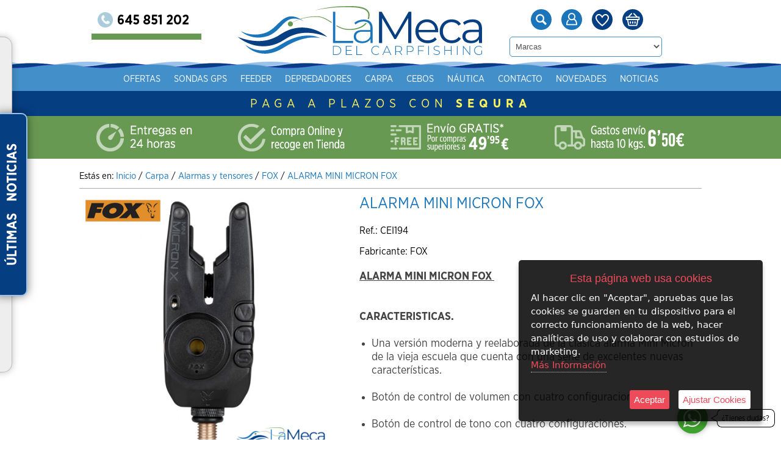

--- FILE ---
content_type: text/html; charset=iso-8859-1
request_url: https://www.lamecadelcarpfishing.com/es/product/11680363-alarma-mini-micron-fox-led-rojo
body_size: 32575
content:
<!doctype html>
<html lang="es">

<head>
<link rel="dns-prefetch" href="//www.urbecom.com" />
<link rel="dns-prefetch" href="//connect.facebook.net" />
<link rel="dns-prefetch" href="//google-analytics.com" />
<script src="https://www.urbecom.com/min/g=tiendasjs" type="text/javascript"></script>
<link rel="stylesheet" type="text/css" href="https://www.urbecom.com/min/g=tiendascss"/>

<meta charset="utf-8">
<meta http-equiv="X-UA-Compatible" content="IE=edge,chrome=1">
<title>ALARMA MINI MICRON FOX </title>
<meta name="description" content="ALARMA MINI MICRON FOX&nbsp;&nbsp;&nbsp;CARACTERISTICAS.&nbsp;Una versi&oacute;n moderna y reelaborada de la cl&aacute;sica alarma Mini Micron de la vieja escuela que cuenta con una serie de excelentes nuevas caracter&iacute;sticas.&nbsp;Bot&oacute;n de control de volumen con cuatro configuraciones.&nbsp;Bot&oacute;n de control de tono con cuatro configuraciones.&nbsp;Bot&oacute;n de control de sensibilidad con dos configuraciones diferentes.&nbsp;Dos LED de alta visibilidad de 5 mm colocados en la parte superior de la alarma para garantizar que siempre puedan verlas.&nbsp;intensidad de LED ajustable.&nbsp;Los LED se ajustan manteniendo presionado el bot&oacute;n de volumen y presionando el bot&oacute;n de tono.&nbsp;Sistema de detecci&oacute;n D-Tec / tecnolog&iacute;a de rueda giratoria para una detecci&oacute;n de picada clara y consistente.&nbsp;Toma de corriente de 2,5 mm: para usar con cajas de sonido y tambi&eacute;n indicadores de de picada iluminados como el Fox Illuminated Swinger.&nbsp;Altavoz piezoel&eacute;ctrico para un sonido n&iacute;tido.&nbsp;Incrustaciones de goma para proteger su ca&ntilde;a y mantenerla en su lugar en caso de tener picadas salvajes.&nbsp;Interruptor de encendido / apagado.&nbsp;Collar de bloqueo.&nbsp;conexi&oacute;n de bater&iacute;as peque&ntilde;as tipo N / LR1.&nbsp;Sugerencia: para la mejor indicaci&oacute;n de una picad, &uacute;sela siempre con un tensores bobins o p&eacute;ndulos Mk.&nbsp;&nbsp;&nbsp;"/>
<meta name="keywords" content=""/>
<meta name="viewport" content="width=device-width, initial-scale=1">
<link href="/es/product/11680363-alarma-mini-micron-fox-" rel="canonical" />

<meta name="theme-color" content="#032a5b"/>
<meta name="msapplication-navbutton-color" content="#032a5b"/>

<script src="https://www.urbecom.com/js/menuMovil/modernizr.custom.js"></script>
<link href="/favicon.ico" rel="shortcut icon">
<link href="/style_6.css" rel="stylesheet" type="text/css"/>
<link href="/styleBase.css" rel="stylesheet" type="text/css"/>
<script src="/modulos/funciones.js"></script>
<script src="/modulos/jquery.dlmenu.js"></script>

<link rel="stylesheet" type="text/css" href="https://www.urbecom.com/css/comentarios/comentarios.css" />
<link rel="stylesheet" type="text/css" href="https://www.urbecom.com/css/pestanas/pestanas.css" />
<script type="text/javascript" defer="defer">var options={title:"Esta página web usa cookies",message:"Al hacer clic en \"Aceptar\", apruebas que las cookies se guarden en tu dispositivo para el correcto funcionamiento de la web, hacer analíticas de uso y colaborar con estudios de marketing.",delay:600,expires:1,link:"http://www.lamecadelcarpfishing.com/index.php?page=181159&p=lamecadelcarpfishing",uncheckBoxes:!0,acceptBtnLabel:"Aceptar",advancedBtnLabel:"Ajustar Cookies",moreInfoLabel:"<br>Más Información",cookieTypesTitle:"Selecciona las cookies que quieres Aceptar",fixedCookieTypeLabel:"Esenciales",fixedCookieTypeDesc:"Cookies estrictamente necesarias para el buen funcionamiento de la web.",cookieTypes:[{type:"Analíticas",value:"analytics",description:"Cookies relacionadas con visitas, tipos de navegador, etc."},{type:"Marketing",value:"marketing",description:"Cookies relacionadas con marketing, newsletters, social media, etc."}]};$(document).ready(function(){$("body").ihavecookies(options),$.fn.ihavecookies.preference("marketing"),$.fn.ihavecookies.preference("analytics"),$("#ihavecookiesBtn").on("click",function(){$("body").ihavecookies(options,"reinit")})});</script><link rel="stylesheet" type="text/css" href="https://www.urbecom.com/css/PrRelacionadosSlider/relacionados-slider.css" media="screen" />
<meta property="og:title" content="ALARMA MINI MICRON FOX " />
<meta property="og:url" content="/es/product/11680363-alarma-mini-micron-fox-" />
<meta property="og:description" content="ALARMA MINI MICRON FOX&nbsp;&nbsp;&nbsp;CARACTERISTICAS.&nbsp;Una versi&oacute;n moderna y reelaborada de la cl&aacute;sica alarma Mini Micron de la vieja escuela que cuenta con una serie de excelentes nuevas caracter&iacute;sticas.&nbsp;Bot&oacute;n de control de volumen con cuatro configuraciones.&nbsp;Bot&oacute;n de control de tono con cuatro configuraciones.&nbsp;Bot&oacute;n de control de sensibilidad con dos configuraciones diferentes.&nbsp;Dos LED de alta visibilidad de 5 mm colocados en la parte superior de la alarma para garantizar que siempre puedan verlas.&nbsp;intensidad de LED ajustable.&nbsp;Los LED se ajustan manteniendo presionado el bot&oacute;n de volumen y presionando el bot&oacute;n de tono.&nbsp;Sistema de detecci&oacute;n D-Tec / tecnolog&iacute;a de rueda giratoria para una detecci&oacute;n de picada clara y consistente.&nbsp;Toma de corriente de 2,5 mm: para usar con cajas de sonido y tambi&eacute;n indicadores de de picada iluminados como el Fox Illuminated Swinger.&nbsp;Altavoz piezoel&eacute;ctrico para un sonido n&iacute;tido.&nbsp;Incrustaciones de goma para proteger su ca&ntilde;a y mantenerla en su lugar en caso de tener picadas salvajes.&nbsp;Interruptor de encendido / apagado.&nbsp;Collar de bloqueo.&nbsp;conexi&oacute;n de bater&iacute;as peque&ntilde;as tipo N / LR1.&nbsp;Sugerencia: para la mejor indicaci&oacute;n de una picad, &uacute;sela siempre con un tensores bobins o p&eacute;ndulos Mk.&nbsp;&nbsp;&nbsp;" />
<link rel="image_src" href="https://www.lamecadelcarpfishing.com/uploaded_images/27224833.png">
<meta property="og:image" content="https://www.lamecadelcarpfishing.com/uploaded_images/27224833.png" />
<meta property="og:type" content="article" />

<script type="application/ld+json">{ "@context": "http://schema.org", "@type": "WebSite", "url": "https://www.lamecadelcarpfishing.com/", "potentialAction": { "@type": "SearchAction", "target": "https://www.lamecadelcarpfishing.com/index.php?p=lamecadelcarpfishing&proceed_search=1&mod=products&search_by={query}", "query-input": "required name=query" }}</script>

<!-- Global site tag (gtag.js) - Google Ads: 10812971108 -->
<script async src="https://www.googletagmanager.com/gtag/js?id=AW-10812971108"></script>
<script>
  window.dataLayer = window.dataLayer || [];
  function gtag(){dataLayer.push(arguments);}
  gtag('js', new Date());

  gtag('config', 'AW-10812971108');
</script>
<!-- Facebook Pixel Code -->
<script>
!function(f,b,e,v,n,t,s)
{if(f.fbq)return;n=f.fbq=function(){n.callMethod?
n.callMethod.apply(n,arguments):n.queue.push(arguments)};
if(!f._fbq)f._fbq=n;n.push=n;n.loaded=!0;n.version='2.0';
n.queue=[];t=b.createElement(e);t.async=!0;
t.src=v;s=b.getElementsByTagName(e)[0];
s.parentNode.insertBefore(t,s)}(window,document,'script',
'https://connect.facebook.net/en_US/fbevents.js');
fbq('init', '707962814229137');
fbq('track', 'PageView');
</script>
<noscript>
<img height="1" width="1"
src="https://www.facebook.com/tr?id=707962814229137&ev=PageView
&noscript=1"/>
</noscript>
<!-- End Facebook Pixel Code -->
<!-- Global site tag (gtag.js) - Google Ads: 10812971108 -->
<script async src="https://www.googletagmanager.com/gtag/js?id=AW-10812971108"></script>
<script>
  window.dataLayer = window.dataLayer || [];
  function gtag(){dataLayer.push(arguments);}
  gtag('js', new Date());

  gtag('config', 'AW-10812971108');
</script>
<meta name="facebook-domain-verification" content="4j1pyv0ewxtxmhusqcerpyl7g9k76y" />

</head>

<body>


<!-- ----------------------------------------------------------------------------------------------------------------- -->

<header>

<!-- --------------------------------------- CABECERA WEB ------------------------------------------------------------ -->

<div id="CabzWeb">

  <div id="cabecera">
  
    <div class="contactoTelf amplia2">
      <a href="tel:+34645851202"><img src="/images/contactoTelf.png" alt="Teléfono"/></a>
    </div>

    <div class="logo amplia2">
      <a href="/" style="display:inherit;"><img src="/images/logoWeb.svg" alt="La Meca del Carp"/></a>
    </div>

    <div class="icoBuscar ampliar"><a id="linkBusca" href="#buscarWeb"><img src="/images/buscar.svg" title="Buscar" alt="Buscar"/></a></div>
    <div id="buscarWeb" class="modalBuscar">
      <div class="cerrarBuscar"><a href="#CierraVentana">X</a></div>
      <!--TEMPLATE_BUSCADOR-->
      <form id="busca" name="buscar" method="get" action="/index.php">
        <input type="hidden" value="lamecadelcarpfishing" name="p">
        <input type="hidden" value="1" name="proceed_search">
        <input type="hidden" value="products" name="mod">
        <div class="capaFlexCen">
          <input id="inputBuscar" placeholder="Buscar" name="search_by" class="buscar efectos flotar" />
          <a onClick="document.buscar.submit(); return false" href="#" class="botonBuscar ampliar imags"><img src="/images/busca-lupa.svg" alt="Lupa"/></a>
        </div>
      </form>  
      <!--FIN_TEMPLATE_BUSCADOR-->
    </div> 

    <div id="usuarios" class="ampliar">
      <a href="/register/login"><img src="/images/usuarios.svg" alt="Usuarios"/></a>
    </div>

    <div class="wishList ampliar">
      <a href="/index.php?mod=wish_list"><img src="/images/wishList.svg" alt="WishList"/></a>
    </div>

    <div id="carroWeb">
      <div class="carroIcono ampliar"><a href="/cart"><img src="/images/carrito.svg" alt="carrito"/></a></div>
      <div id="carritoWeb"></div>
    </div>

    <div class="buscaMarca">
      <!--TEMPLATE_FABRICANTE_SELECT-->
      <form name="fabricantes" action="/index.php" method="get">
        <input type="hidden" name="proceed_search" value="1"/>
        <input type="hidden" name="form_fabricante" value="1"/>
        <input type="hidden" name="mod" value="products"/>
        <fieldset class="search" style="border:none;">
          <select name="fabricante" id="fabricante" onChange="this.form.submit()">
            <option value="">Marcas</option>
            <!--bucle_fabricante--><option value="ALLER AQUA PELET">ALLER AQUA PELET</option><option value="ANGLING PURSUITS">ANGLING PURSUITS</option><option value="AROMIN FISH">AROMIN FISH</option><option value="AVID CARP">AVID CARP</option><option value="AWA SHIMA">AWA SHIMA</option><option value="AWAMARE">AWAMARE</option><option value="BKK">BKK</option><option value="BOATMAN">BOATMAN</option><option value="BUCOVINA">BUCOVINA</option><option value="BUTSIR">BUTSIR</option><option value="CANIBAL">CANIBAL</option><option value="CARP BAIT">CARP BAIT</option><option value="CARP ZONE">CARP ZONE</option><option value="CARP ZOOM">CARP ZOOM</option><option value="CARPZOOM">CARPZOOM</option><option value="CARSAN">CARSAN</option><option value="CASTAWAY">CASTAWAY</option><option value="CASTAWAY PVA">CASTAWAY PVA</option><option value="CCMOORE">CCMOORE</option><option value="CTEC">CTEC</option><option value="DAIWA">DAIWA</option><option value="DEEPER">DEEPER</option><option value="DSA BAITS">DSA BAITS</option><option value="DUDI BAIT">DUDI BAIT</option><option value="DYNAMITE">DYNAMITE</option><option value="ECARP">ECARP</option><option value="ELECTROCARP">ELECTROCARP</option><option value="ENGEL">ENGEL</option><option value="ENTERPRISE">ENTERPRISE</option><option value="ESP">ESP</option><option value="EXTRA CARP">EXTRA CARP</option><option value="FAITH">FAITH</option><option value="FILFISHING">FILFISHING</option><option value="FOX">FOX</option><option value="FREE SPIRIT">FREE SPIRIT</option><option value="GAMAKATSU">GAMAKATSU</option><option value="GARDNER">GARDNER</option><option value="GARMIN">GARMIN</option><option value="GIANTS FISHING">GIANTS FISHING</option><option value="HALDORADO">HALDORADO</option><option value="HART">HART</option><option value="HTFCARP">HTFCARP</option><option value="HUMMINBIRD">HUMMINBIRD</option><option value="HYDROSPOL">HYDROSPOL</option><option value="INTERPRISE TACKLE">INTERPRISE TACKLE</option><option value="K-KARP">K-KARP</option><option value="KAMIKAZE BAITS">KAMIKAZE BAITS</option><option value="KATRAN">KATRAN</option><option value="KATX">KATX</option><option value="KKARP">KKARP</option><option value="KORDA">KORDA</option><option value="KORUM">KORUM</option><option value="LA MECA">LA MECA</option><option value="LA MECA BAITS">LA MECA BAITS</option><option value="LA MECA DEL CARPFISHING">LA MECA DEL CARPFISHING</option><option value="LARABAITS">LARABAITS</option><option value="LOWRANCE">LOWRANCE</option><option value="LUXURIBAITS">LUXURIBAITS</option><option value="MAINLINE">MAINLINE</option><option value="MASSIVE BAITS">MASSIVE BAITS</option><option value="MEGABAT">MEGABAT</option><option value="MEXT">MEXT</option><option value="MIKADO">MIKADO</option><option value="MINN KOTA">MINN KOTA</option><option value="NASH">NASH</option><option value="NEXT">NEXT</option><option value="NGT">NGT</option><option value="OKUMA">OKUMA</option><option value="OMC">OMC</option><option value="OZEAM">OZEAM</option><option value="PANASONIC">PANASONIC</option><option value="PARTICLES FOR FISHING">PARTICLES FOR FISHING</option><option value="PB PRODUCTS">PB PRODUCTS</option><option value="PERALBAITS">PERALBAITS</option><option value="PLOMOS LA MECA">PLOMOS LA MECA</option><option value="POISSON">POISSON</option><option value="PRESTON">PRESTON</option><option value="PRESTON INNOVATIONS">PRESTON INNOVATIONS</option><option value="PRO ELITE">PRO ELITE</option><option value="PROELITE">PROELITE</option><option value="PROLOGIC">PROLOGIC</option><option value="RAPALA">RAPALA</option><option value="RAPTOR">RAPTOR</option><option value="RCG">RCG</option><option value="REAL DROPS">REAL DROPS</option><option value="REALDROPS">REALDROPS</option><option value="RHINO">RHINO</option><option value="RIDGEMONKEY">RIDGEMONKEY</option><option value="RITAR">RITAR</option><option value="ROD HUTCHINSON">ROD HUTCHINSON</option><option value="ROGUE">ROGUE</option><option value="ROYALBAITS">ROYALBAITS</option><option value="SALMO">SALMO</option><option value="SBS">SBS</option><option value="SCOPEX">SCOPEX</option><option value="SENZOR PLANET">SENZOR PLANET</option><option value="SHIMANO">SHIMANO</option><option value="SOLAR BAIT">SOLAR BAIT</option><option value="SOLAR TAKLE">SOLAR TAKLE</option><option value="SONIK">SONIK</option><option value="SPOMB">SPOMB</option><option value="STARBAITS">STARBAITS</option><option value="STICKY">STICKY</option><option value="STRIKE KING">STRIKE KING</option><option value="SUBSONIK">SUBSONIK</option><option value="SUPER BAITS">SUPER BAITS</option><option value="SUPER EGO">SUPER EGO</option><option value="SUPERBAITS">SUPERBAITS</option><option value="SUPEREGO">SUPEREGO</option><option value="TACTICA BAITS">TACTICA BAITS</option><option value="TRABUCCO">TRABUCCO</option><option value="TRAKKER">TRAKKER</option><option value="TRAXIS">TRAXIS</option><option value="TRYBION">TRYBION</option><option value="TUREMAR AQUAPARX">TUREMAR AQUAPARX</option><option value="VARTA">VARTA</option><option value="VASS">VASS</option><option value="VEGA">VEGA</option><option value="VIRUX">VIRUX</option><option value="VITALBAITS">VITALBAITS</option><option value="VORTEKS">VORTEKS</option><option value="VROYAL">VROYAL</option><option value="WYCHWOOD">WYCHWOOD</option><option value="ZADRAVEC">ZADRAVEC</option><option value="ZEBCO">ZEBCO</option><option value="ZFISH">ZFISH</option><!--fin_bucle_fabricante-->
          </select>
        </fieldset>
      </form>
      <!--FIN_TEMPLATE_FABRICANTE_SELECT-->
    </div>

    <div id="cabeceraMenu">
      <ul class="nav"><li><a href="/es/181148-ofertas">Ofertas</a></li></ul>
      <!--TEMPLATE_MENU_CATEGORIAS_MULTI-->
      <ul class="nav">
        

        <li><a href="/es/category/435971-sondas-gps">Sondas gps</a></li>
	
        <li><a href="/es/category/449134-feeder">Feeder</a>
		
      <ul>

        <li><a href="/es/category/449135-canas">Cañas</a></li>

        <li><a href="/es/category/449136-carrete">Carrete</a></li>

        <li><a href="/es/category/449137-macutos">Macutos</a></li>

        <li><a href="/es/category/449139-rejones">Rejones</a></li>
		</ul>
	</li>
	
        <li><a href="/es/category/451282-depredadores">Depredadores</a>
		
      <ul>

        <li><a href="/es/category/451283-lineas-y-trenzados">LINEAS Y TRENZADOS</a></li>

        <li><a href="/es/category/451294-carretes">CARRETES</a></li>

        <li><a href="/es/category/451523-vinilos">VINILOS</a></li>

        <li><a href="/es/category/451525-plomos">PLOMOS</a></li>

        <li><a href="/es/category/451526-anzuelos">ANZUELOS</a></li>
			
        <li><a href="/es/category/452012-canas">CAÑAS</a>
				
      <ul>

        <li><a href="/es/category/455020-fox">FOX</a></li>

        <li><a href="/es/category/455022-shimano">SHIMANO</a></li>

        <li><a href="/es/category/455023-vega">VEGA</a></li>

        <li><a href="/es/category/455024-mikado">MIKADO</a></li>

        <li><a href="/es/category/455062-daiwa">DAIWA</a></li>
				</ul>
			</li>

        <li><a href="/es/category/453094-emerillones">EMERILLONES</a></li>
			
        <li><a href="/es/category/454980-moquetas-cunas-y-sacaderas">MOQUETAS, CUNAS Y SACADERAS</a>
				
      <ul>

        <li><a href="/es/category/455021-fox">FOX</a></li>
				</ul>
			</li>
		</ul>
	</li>
	
        <li><a href="/es/category/430890-carpa-">Carpa </a>
		
      <ul>
			
        <li><a href="/es/category/431066-alarmas-y-tensores">Alarmas y tensores</a>
				
      <ul>

        <li><a href="/es/category/432811-fox">FOX</a></li>

        <li><a href="/es/category/432812-nash">NASH</a></li>

        <li><a href="/es/category/432813-ngt">NGT</a></li>

        <li><a href="/es/category/432814-zfish">ZFISH</a></li>

        <li><a href="/es/category/432815-sonik">SONIK</a></li>

        <li><a href="/es/category/433147-trybion">TRYBION</a></li>

        <li><a href="/es/category/435719-carpzoom">CARPZOOM</a></li>

        <li><a href="/es/category/437877-solar">SOLAR</a></li>

        <li><a href="/es/category/438343-ctec">CTEC</a></li>

        <li><a href="/es/category/438354-pb-products">PB PRODUCTS</a></li>

        <li><a href="/es/category/438891-mikado">MIKADO</a></li>

        <li><a href="/es/category/446929-avid-carp">AVID CARP</a></li>

        <li><a href="/es/category/448056-korum">KORUM</a></li>

        <li><a href="/es/category/449553-faith">FAITH</a></li>

        <li><a href="/es/category/450987-vorteks">VORTEKS</a></li>

        <li><a href="/es/category/453146-esp">ESP</a></li>

        <li><a href="/es/category/454928-rapala">RAPALA</a></li>

        <li><a href="/es/category/455293-extra-carp">EXTRA CARP</a></li>
				</ul>
			</li>
			
        <li><a href="/es/category/431062-anzuelos">Anzuelos</a>
				
      <ul>

        <li><a href="/es/category/439259-anzuelos-sin-muerte">ANZUELOS SIN MUERTE</a></li>

        <li><a href="/es/category/446599-gardner-">GARDNER </a></li>

        <li><a href="/es/category/453110-mikado">MIKADO</a></li>

        <li><a href="/es/category/439110-afiladores">AFILADORES</a></li>

        <li><a href="/es/category/435934-anzuelos-montados">ANZUELOS MONTADOS</a></li>

        <li><a href="/es/category/440689-omc">OMC</a></li>

        <li><a href="/es/category/438466-bkk">BKK</a></li>

        <li><a href="/es/category/435982-carp-zone">CARP ZONE</a></li>

        <li><a href="/es/category/433157-enterprise">ENTERPRISE</a></li>

        <li><a href="/es/category/433160-extra-carp">EXTRA CARP</a></li>

        <li><a href="/es/category/438484-esp">ESP</a></li>

        <li><a href="/es/category/433151-fox">FOX</a></li>

        <li><a href="/es/category/434988-gamakatsu-">GAMAKATSU </a></li>

        <li><a href="/es/category/433153-korda">KORDA</a></li>

        <li><a href="/es/category/436237-nash">NASH</a></li>

        <li><a href="/es/category/438348-pb-products">PB PRODUCTS</a></li>

        <li><a href="/es/category/433152-ridgemonkey">RIDGEMONKEY</a></li>

        <li><a href="/es/category/433150-solar">SOLAR</a></li>

        <li><a href="/es/category/433155-trybion">TRYBION</a></li>

        <li><a href="/es/category/433154-zfish">ZFISH</a></li>
				</ul>
			</li>

        <li><a href="/es/category/431080-barcos-cebadores">Barcos cebadores</a></li>
			
        <li><a href="/es/category/431073-bivvys-y-refugios-">Bivvys y Refugios </a>
				
      <ul>

        <li><a href="/es/category/451136-fox-">FOX </a></li>

        <li><a href="/es/category/451137-nash">NASH</a></li>

        <li><a href="/es/category/451138-zfish">ZFISH</a></li>

        <li><a href="/es/category/451139-mikado">MIKADO</a></li>

        <li><a href="/es/category/451140-sonik">SONIK</a></li>

        <li><a href="/es/category/451141-avid-carp">AVID CARP</a></li>

        <li><a href="/es/category/451143-solar">SOLAR</a></li>

        <li><a href="/es/category/451144-ngt">NGT</a></li>

        <li><a href="/es/category/453646-giants-fishing-">GIANTS FISHING </a></li>

        <li><a href="/es/category/453881-ridgemonkey">RIDGEMONKEY</a></li>

        <li><a href="/es/category/455249-goliat">GOLIAT</a></li>
				</ul>
			</li>
			
        <li><a href="/es/category/431074-camas-sillas-y-sacos-de-dormir">Camas, sillas y sacos de dormir</a>
				
      <ul>
					
        <li><a href="/es/category/435687-bedchair">BEDCHAIR</a>
						
      <ul>

        <li><a href="/es/category/448134-fox">FOX</a></li>

        <li><a href="/es/category/448135-nash">NASH</a></li>

        <li><a href="/es/category/448136-sonik">SONIK</a></li>

        <li><a href="/es/category/448137-solar">SOLAR</a></li>

        <li><a href="/es/category/448138-zfish">ZFISH</a></li>

        <li><a href="/es/category/448140-accesorios">ACCESORIOS</a></li>

        <li><a href="/es/category/448141-mikado">MIKADO</a></li>

        <li><a href="/es/category/448273-avid-carp">AVID CARP</a></li>

        <li><a href="/es/category/454936-traxis">TRAXIS</a></li>
						</ul>
					</li>
					
        <li><a href="/es/category/435688-sillas">SILLAS</a>
						
      <ul>

        <li><a href="/es/category/448142-mikado">MIKADO</a></li>

        <li><a href="/es/category/448143-solar">SOLAR</a></li>

        <li><a href="/es/category/448144-fox">FOX</a></li>

        <li><a href="/es/category/448145-avid-carp">AVID CARP</a></li>

        <li><a href="/es/category/448150-sonik">SONIK</a></li>

        <li><a href="/es/category/448152-zfish">ZFISH</a></li>

        <li><a href="/es/category/448153-nash">NASH</a></li>

        <li><a href="/es/category/448154-accesorios">ACCESORIOS</a></li>
						</ul>
					</li>

        <li><a href="/es/category/435689-sacos-de-dormir">SACOS DE DORMIR</a></li>
				</ul>
			</li>

        <li><a href="/es/category/431075-cubos-de-cebado-y-cohetes">Cubos de cebado y cohetes</a></li>

        <li><a href="/es/category/437994-carros-de-transporte">Carros de transporte</a></li>
			
        <li><a href="/es/category/431063-carretes">Carretes</a>
				
      <ul>

        <li><a href="/es/category/437630-shimano">SHIMANO</a></li>

        <li><a href="/es/category/437631-fox">FOX</a></li>

        <li><a href="/es/category/437632-sonik">SONIK</a></li>

        <li><a href="/es/category/437633-daiwa">DAIWA</a></li>

        <li><a href="/es/category/437634-zfish">ZFISH</a></li>

        <li><a href="/es/category/437635-vega">VEGA</a></li>

        <li><a href="/es/category/446730-okuma">OKUMA</a></li>

        <li><a href="/es/category/446857-avid-carp">AVID CARP</a></li>

        <li><a href="/es/category/449168-virux">VIRUX</a></li>

        <li><a href="/es/category/449798-kkarp">KKARP</a></li>

        <li><a href="/es/category/449873-nash">NASH</a></li>

        <li><a href="/es/category/450986-vorteks">VORTEKS</a></li>

        <li><a href="/es/category/452011-mikado">MIKADO</a></li>
				</ul>
			</li>
			
        <li><a href="/es/category/431061-canas">Cañas</a>
				
      <ul>

        <li><a href="/es/category/450992-vorteks">VORTEKS</a></li>

        <li><a href="/es/category/451066-korda">KORDA</a></li>

        <li><a href="/es/category/453109-free-spirit">FREE SPIRIT</a></li>

        <li><a href="/es/category/453639-giants-fishing-">GIANTS FISHING </a></li>

        <li><a href="/es/category/449422-oferta-x3">OFERTA x3</a></li>

        <li><a href="/es/category/436029-fox">FOX</a></li>

        <li><a href="/es/category/436030-sonik">SONIK</a></li>

        <li><a href="/es/category/436031-trybion">TRYBION</a></li>

        <li><a href="/es/category/436033-ngt">NGT</a></li>

        <li><a href="/es/category/436253-daiwa">DAIWA</a></li>

        <li><a href="/es/category/436766-shimano">SHIMANO</a></li>

        <li><a href="/es/category/437815-nash">NASH</a></li>

        <li><a href="/es/category/442010-avid-carp">AVID CARP</a></li>

        <li><a href="/es/category/449169-virux">VIRUX</a></li>
				</ul>
			</li>
			
        <li><a href="/es/category/431312-cajas-de-montaje-">Cajas de montaje </a>
				
      <ul>

        <li><a href="/es/category/453645-giants-fishing-">GIANTS FISHING </a></li>

        <li><a href="/es/category/453938-korda">KORDA</a></li>

        <li><a href="/es/category/454620-fox">FOX</a></li>

        <li><a href="/es/category/454621-nash">NASH</a></li>

        <li><a href="/es/category/454622-solar">SOLAR</a></li>

        <li><a href="/es/category/454623-ridgemonkey-">RIDGEMONKEY </a></li>

        <li><a href="/es/category/454624-avid-carp">AVID CARP</a></li>

        <li><a href="/es/category/454626-korum">KORUM</a></li>

        <li><a href="/es/category/454627-ngt">NGT</a></li>

        <li><a href="/es/category/454628-wychwood">WYCHWOOD</a></li>

        <li><a href="/es/category/454629-zfish">ZFISH</a></li>

        <li><a href="/es/category/454630-ctec">CTEC</a></li>

        <li><a href="/es/category/454631-pb-products">PB PRODUCTS</a></li>

        <li><a href="/es/category/454632-mikado">MIKADO</a></li>

        <li><a href="/es/category/454633-omcrr">OMCRR</a></li>

        <li><a href="/es/category/454634-carp-zoom">CARP ZOOM</a></li>

        <li><a href="/es/category/454635-esp">ESP</a></li>
				</ul>
			</li>
			
        <li><a href="/es/category/431390-camping">Camping</a>
				
      <ul>

        <li><a href="/es/category/438811-cocinas-portatiles-y-gas">COCINAS PORTATILES Y GAS</a></li>

        <li><a href="/es/category/438812-calefaccion">CALEFACCION</a></li>

        <li><a href="/es/category/438813-iluminacion">ILUMINACION</a></li>

        <li><a href="/es/category/438814-duchas-portatiles-e-inodoros">DUCHAS PORTATILES E INODOROS</a></li>

        <li><a href="/es/category/438815-sartenes-platos-y-cubiertos-">SARTENES, PLATOS Y CUBIERTOS </a></li>

        <li><a href="/es/category/438816-depositos-de-agua">DEPOSITOS DE AGUA</a></li>

        <li><a href="/es/category/438817-tazas">TAZAS</a></li>

        <li><a href="/es/category/438832-mesas-">MESAS </a></li>

        <li><a href="/es/category/439451-pilas">PILAS</a></li>

        <li><a href="/es/category/441711-neveras">NEVERAS</a></li>

        <li><a href="/es/category/442222-paneles-solares-y-baterias">PANELES SOLARES Y BATERIAS</a></li>

        <li><a href="/es/category/454908-aquos-freezer-">AQUOS FREEZER </a></li>
				</ul>
			</li>
			
        <li><a href="/es/category/438440-fundas-para-canas-carretes-y-accesorios">Fundas para cañas, carretes y accesorios</a>
				
      <ul>

        <li><a href="/es/category/453640-giants-fishing-">GIANTS FISHING </a></li>

        <li><a href="/es/category/453735-fox">FOX</a></li>

        <li><a href="/es/category/453736-nash">NASH</a></li>

        <li><a href="/es/category/453768-daiwa">DAIWA</a></li>

        <li><a href="/es/category/453769-ngt">NGT</a></li>

        <li><a href="/es/category/453770-korda">KORDA</a></li>

        <li><a href="/es/category/453771-avid-carp-">AVID CARP </a></li>

        <li><a href="/es/category/453772-sonik">SONIK</a></li>

        <li><a href="/es/category/453773-raptor">RAPTOR</a></li>

        <li><a href="/es/category/453774-shimano">SHIMANO</a></li>

        <li><a href="/es/category/453775-mikado">MIKADO</a></li>

        <li><a href="/es/category/453778-solar">SOLAR</a></li>

        <li><a href="/es/category/453779-zfish">ZFISH</a></li>

        <li><a href="/es/category/453790-vorteks">VORTEKS</a></li>

        <li><a href="/es/category/453791-extra-carp">EXTRA CARP</a></li>

        <li><a href="/es/category/453983-gardner-">GARDNER </a></li>
				</ul>
			</li>
			
        <li><a href="/es/category/431064-lineas-y-trenzados-fluorocarbono-">Líneas y trenzados (FLUOROCARBONO)</a>
				
      <ul>

        <li><a href="/es/category/436099-fox">FOX</a></li>

        <li><a href="/es/category/436100-ridgemonkey">RIDGEMONKEY</a></li>

        <li><a href="/es/category/436101-vega">VEGA</a></li>

        <li><a href="/es/category/436102-sonik">SONIK</a></li>

        <li><a href="/es/category/436103-korda">KORDA</a></li>

        <li><a href="/es/category/436104-daiwa">DAIWA</a></li>

        <li><a href="/es/category/436105-zfish">ZFISH</a></li>

        <li><a href="/es/category/436106-awa-shima">AWA SHIMA</a></li>

        <li><a href="/es/category/436107-kkarp">KKARP</a></li>

        <li><a href="/es/category/436108-trabucco">TRABUCCO</a></li>

        <li><a href="/es/category/436109-prologic">PROLOGIC</a></li>

        <li><a href="/es/category/438142-carp-zone">CARP ZONE</a></li>

        <li><a href="/es/category/438347-pb-products">PB PRODUCTS</a></li>

        <li><a href="/es/category/438783-trybion-">TRYBION </a></li>

        <li><a href="/es/category/439120-nash">NASH</a></li>

        <li><a href="/es/category/440820-omc">OMC</a></li>

        <li><a href="/es/category/446930-avid-carp">AVID CARP</a></li>

        <li><a href="/es/category/448620-extracarp">EXTRACARP</a></li>

        <li><a href="/es/category/449163-katran">KATRAN</a></li>

        <li><a href="/es/category/449421-shimano">SHIMANO</a></li>

        <li><a href="/es/category/450981-vorteks">VORTEKS</a></li>

        <li><a href="/es/category/452013-mikado">MIKADO</a></li>

        <li><a href="/es/category/453212-esp">ESP</a></li>

        <li><a href="/es/category/453984-gardner">GARDNER</a></li>

        <li><a href="/es/category/454929-rapala">RAPALA</a></li>
				</ul>
			</li>
			
        <li><a href="/es/category/431065-material-y-herramienta-de-montaje">Material y herramienta de montaje</a>
				
      <ul>

        <li><a href="/es/category/434820-tijeras-alicates-y-grapas">Tijeras, alicates y grapas</a></li>
					
        <li><a href="/es/category/435680-conos-lead-clips-">Conos (Lead clips)</a>
						
      <ul>

        <li><a href="/es/category/451307-ridgemonkey">RIDGEMONKEY</a></li>

        <li><a href="/es/category/451308-fox-">FOX </a></li>

        <li><a href="/es/category/451309-nash">NASH</a></li>

        <li><a href="/es/category/451310-trybion">TRYBION</a></li>

        <li><a href="/es/category/451311-extracarp">EXTRACARP</a></li>

        <li><a href="/es/category/451312-ctec-spro">CTEC SPRO</a></li>

        <li><a href="/es/category/451313-one-more-cast">ONE MORE CAST</a></li>

        <li><a href="/es/category/451314-avid-carp">AVID CARP</a></li>

        <li><a href="/es/category/451315-gardner-">GARDNER </a></li>

        <li><a href="/es/category/451316-canibal">CANIBAL</a></li>

        <li><a href="/es/category/451317-korda">KORDA</a></li>
						</ul>
					</li>

        <li><a href="/es/category/435679-agujas-y-herramientas-de-montaje">Agujas y herramientas de montaje</a></li>

        <li><a href="/es/category/435681-topes-de-anzuelo">Topes de anzuelo</a></li>
					
        <li><a href="/es/category/435682-bajos-de-linea-fluorocarbono-">Bajos de línea ( fluorocarbono )</a>
						
      <ul>

        <li><a href="/es/category/438772-korda">KORDA</a></li>

        <li><a href="/es/category/438773-fox-">FOX </a></li>

        <li><a href="/es/category/438774-vega">VEGA</a></li>

        <li><a href="/es/category/438775-carp-zone">CARP ZONE</a></li>

        <li><a href="/es/category/438776-ridge-monkey">RIDGE MONKEY</a></li>

        <li><a href="/es/category/438777-zfish-">ZFISH </a></li>

        <li><a href="/es/category/438778-trabucco">TRABUCCO</a></li>

        <li><a href="/es/category/438779-trybion-">TRYBION </a></li>

        <li><a href="/es/category/438780-pb-products">PB PRODUCTS</a></li>

        <li><a href="/es/category/438781-nash">NASH</a></li>

        <li><a href="/es/category/438999-kkarp">KKARP</a></li>

        <li><a href="/es/category/446598-gardner-">GARDNER </a></li>

        <li><a href="/es/category/447690-mikado">MIKADO</a></li>

        <li><a href="/es/category/448160-daiwa">DAIWA</a></li>

        <li><a href="/es/category/452328-katran">KATRAN</a></li>
						</ul>
					</li>

        <li><a href="/es/category/435683-zig-y-superficie">Zig y superficie</a></li>

        <li><a href="/es/category/435684-emerillones-y-clips">Emerillones y clips</a></li>

        <li><a href="/es/category/435685-puentes-y-leadcore">Puentes y leadcore</a></li>

        <li><a href="/es/category/435686-antienrredos-y-siliconas-termoreducibles-">Antienrredos y siliconas (termoreducibles)</a></li>

        <li><a href="/es/category/438353-anti-cangrejo">Anti cangrejo</a></li>

        <li><a href="/es/category/435690-otros-productos">Otros productos</a></li>
				</ul>
			</li>
			
        <li><a href="/es/category/431076-macutos-y-cajas-de-montaje">Macutos y cajas de montaje</a>
				
      <ul>

        <li><a href="/es/category/438450-todas-las-marcas">TODAS LAS MARCAS</a></li>

        <li><a href="/es/category/439011-korda">KORDA</a></li>

        <li><a href="/es/category/439771-mikado">MIKADO</a></li>

        <li><a href="/es/category/440152-avid-carp">AVID CARP</a></li>

        <li><a href="/es/category/448010-korum">KORUM</a></li>

        <li><a href="/es/category/449187-mivardi">MIVARDI</a></li>

        <li><a href="/es/category/449913-esp">ESP</a></li>

        <li><a href="/es/category/450993-vorteks">VORTEKS</a></li>

        <li><a href="/es/category/453636-giants-fishing-">GIANTS FISHING </a></li>

        <li><a href="/es/category/455019-katran">KATRAN</a></li>

        <li><a href="/es/category/438443-pb-products">PB PRODUCTS</a></li>

        <li><a href="/es/category/438444-carp-zone">CARP ZONE</a></li>

        <li><a href="/es/category/438445-ridgemonkey">RIDGEMONKEY</a></li>

        <li><a href="/es/category/438446-nash">NASH</a></li>

        <li><a href="/es/category/438447-fox">FOX</a></li>

        <li><a href="/es/category/438451-solar">SOLAR</a></li>

        <li><a href="/es/category/438448-ngt">NGT</a></li>

        <li><a href="/es/category/438449-zfish">ZFISH</a></li>
				</ul>
			</li>

        <li><a href="/es/category/431313-material-para-cebar-">Material para cebar </a></li>

        <li><a href="/es/category/431306-moquetas-cunas-y-sacaderas">Moquetas, cunas y sacaderas</a></li>

        <li><a href="/es/category/431307-pva">PVA</a></li>
			
        <li><a href="/es/category/431308-plomos-">Plomos </a>
				
      <ul>

        <li><a href="/es/category/439571-plomos-para-bajos-perlas-tungsteno">PLOMOS PARA BAJOS, PERLAS, TUNGSTENO</a></li>

        <li><a href="/es/category/439572-plomos-de-70-a-300-gramos">PLOMOS DE 70 A 300 GRAMOS</a></li>

        <li><a href="/es/category/439573-plomos-traseros">PLOMOS TRASEROS</a></li>

        <li><a href="/es/category/439935-plomos-ecologicos">PLOMOS ECOLÓGICOS</a></li>

        <li><a href="/es/category/444827-muelles-">MUELLES </a></li>
				</ul>
			</li>
			
        <li><a href="/es/category/431078-ropa-vadeadores-gorras-gafas-botas">Ropa, vadeadores, gorras, gafas, botas</a>
				
      <ul>

        <li><a href="/es/category/435703-gafas-">GAFAS </a></li>

        <li><a href="/es/category/439518-calzado">CALZADO</a></li>

        <li><a href="/es/category/443278-pantalones">PANTALONES</a></li>

        <li><a href="/es/category/443279-vadeadores">VADEADORES</a></li>

        <li><a href="/es/category/443280-camisetas">CAMISETAS</a></li>

        <li><a href="/es/category/443282-sudaderas">SUDADERAS</a></li>

        <li><a href="/es/category/443283-gorras">GORRAS</a></li>

        <li><a href="/es/category/443284-gorros">GORROS</a></li>

        <li><a href="/es/category/443297-bragas-y-pasamontanas">BRAGAS Y PASAMONTAÑAS</a></li>

        <li><a href="/es/category/443299-abrigos-calcetines-y-accesorios">ABRIGOS, CALCETINES Y ACCESORIOS</a></li>

        <li><a href="/es/category/443302-traje-de-frio">TRAJE DE FRIO</a></li>

        <li><a href="/es/category/443303-bandoleras-mochilas-">BANDOLERAS, MOCHILAS,...</a></li>

        <li><a href="/es/category/443304-toallas">TOALLAS</a></li>
				</ul>
			</li>

        <li><a href="/es/category/431077-sacos-de-retencion-pesaje-y-desinfectantes">Sacos de retención, pesaje y desinfectantes</a></li>
			
        <li><a href="/es/category/431084-tripodes-picas-y-agarracanas">Trípodes, picas y agarracañas</a>
				
      <ul>

        <li><a href="/es/category/442134-nash">NASH</a></li>

        <li><a href="/es/category/442135-carp-zoom">CARP ZOOM</a></li>

        <li><a href="/es/category/442136-ctec">CTEC</a></li>

        <li><a href="/es/category/445218-korda">KORDA</a></li>

        <li><a href="/es/category/446928-avid-carp">AVID CARP</a></li>

        <li><a href="/es/category/448058-korum">KORUM</a></li>

        <li><a href="/es/category/449912-esp">ESP</a></li>

        <li><a href="/es/category/450985-vorteks">VORTEKS</a></li>

        <li><a href="/es/category/453638-giants-fishing-">GIANTS FISHING </a></li>

        <li><a href="/es/category/453807-trakker">TRAKKER</a></li>

        <li><a href="/es/category/438844-fox-">FOX </a></li>

        <li><a href="/es/category/438888-mikado">MIKADO</a></li>

        <li><a href="/es/category/438846-zfish">ZFISH</a></li>

        <li><a href="/es/category/438845-kkarp">KKARP</a></li>

        <li><a href="/es/category/438850-sonik">SONIK</a></li>

        <li><a href="/es/category/438848-ctec">CTEC</a></li>

        <li><a href="/es/category/438847-solar">SOLAR</a></li>

        <li><a href="/es/category/438849-ngt">NGT</a></li>
				</ul>
			</li>
		</ul>
	</li>
	
        <li><a href="/es/category/430891-cebos">Cebos</a>
		
      <ul>

        <li><a href="/es/category/449907-mainline">MAINLINE</a></li>
			
        <li><a href="/es/category/451276-dsa-baits">DSA BAITS</a>
				
      <ul>

        <li><a href="/es/category/451277-butyric-citrus">BUTYRIC CITRUS</a></li>

        <li><a href="/es/category/451278-squid-p">SQUID-P</a></li>

        <li><a href="/es/category/451279-crustacean">CRUSTACEAN</a></li>

        <li><a href="/es/category/451280-sweet-peanut">SWEET PEANUT</a></li>

        <li><a href="/es/category/453054-chufas">CHUFAS</a></li>

        <li><a href="/es/category/453917-quick-session-pack">QUICK SESSION PACK</a></li>

        <li><a href="/es/category/454867-fish-hydrolizado">FISH HYDROLIZADO</a></li>

        <li><a href="/es/category/454868-natural-krill">NATURAL KRILL</a></li>

        <li><a href="/es/category/454869-peanut">PEANUT</a></li>
				</ul>
			</li>

        <li><a href="/es/category/451692-senzor-planet">SENZOR PLANET</a></li>

        <li><a href="/es/category/451693-bucovina">BUCOVINA</a></li>
			
        <li><a href="/es/category/453564-tactica-baits">TACTICA BAITS</a>
				
      <ul>

        <li><a href="/es/category/453588-squidy">SQUIDY</a></li>

        <li><a href="/es/category/453589-ripley">RIPLEY</a></li>
				</ul>
			</li>

        <li><a href="/es/category/453970-aller-aqua-pelet">ALLER AQUA PELET</a></li>
			
        <li><a href="/es/category/454913-luxuribaits">LUXURIBAITS</a>
				
      <ul>

        <li><a href="/es/category/454914-boilies-">BOILIES </a></li>

        <li><a href="/es/category/454915-dips-booster-y-concentrados-">DIPS BOOSTER Y CONCENTRADOS </a></li>

        <li><a href="/es/category/454916-pellets">PELLETS</a></li>

        <li><a href="/es/category/454917-stick-mix">STICK MIX</a></li>

        <li><a href="/es/category/454918-pop-ups-">POP UPS </a></li>

        <li><a href="/es/category/454919-chufas">CHUFAS</a></li>

        <li><a href="/es/category/454920-hookbaits">HOOKBAITS</a></li>

        <li><a href="/es/category/454921-semillas">SEMILLAS</a></li>

        <li><a href="/es/category/454997-ajo">AJO</a></li>

        <li><a href="/es/category/454998-sweet-melon">SWEET MELON</a></li>

        <li><a href="/es/category/454999-pina-coco">PIÑA COCO</a></li>

        <li><a href="/es/category/454996-tandoori">TANDOORI</a></li>
				</ul>
			</li>
			
        <li><a href="/es/category/455342-kamikaze-baits">KAMIKAZE BAITS</a>
				
      <ul>

        <li><a href="/es/category/455343-boomberry">BOOMBERRY</a></li>

        <li><a href="/es/category/455344-chu-miel">CHU-MIEL</a></li>

        <li><a href="/es/category/455345-magnum">MAGNUM</a></li>

        <li><a href="/es/category/455346-pina-zitrik">PIÑA ZITRIK</a></li>

        <li><a href="/es/category/455347-red-monkey">RED MONKEY</a></li>
				</ul>
			</li>
			
        <li><a href="/es/category/455428-preston">PRESTON</a>
				
      <ul>

        <li><a href="/es/category/455429-engodo">ENGODO</a></li>

        <li><a href="/es/category/455430-hemp-y-hali">HEMP & HALI</a></li>

        <li><a href="/es/category/455431-robin-red-method-mix">ROBIN RED METHOD MIX</a></li>

        <li><a href="/es/category/455432-krill-y-squid-">KRILL & SQUID </a></li>

        <li><a href="/es/category/455433-power-scopex">POWER SCOPEX</a></li>
				</ul>
			</li>
			
        <li><a href="/es/category/431319-maizes-pop-ups-y-chufas-artificiales">MAIZES, POP UPS Y CHUFAS ARTIFICIALES</a>
				
      <ul>

        <li><a href="/es/category/440659-real-drops">REAL DROPS</a></li>

        <li><a href="/es/category/441520-nash">NASH</a></li>

        <li><a href="/es/category/445124-fox">FOX</a></li>

        <li><a href="/es/category/445582-starbaits">STARBAITS</a></li>

        <li><a href="/es/category/446904-haldorado">HALDORADO</a></li>

        <li><a href="/es/category/451293-mikado">MIKADO</a></li>
					
        <li><a href="/es/category/433173-enterprise">ENTERPRISE</a>
						
      <ul>

        <li><a href="/es/category/438088-con-aroma">CON AROMA</a></li>

        <li><a href="/es/category/438089-sin-aroma">SIN AROMA</a></li>
						</ul>
					</li>

        <li><a href="/es/category/440633-pro-elite">PRO ELITE</a></li>

        <li><a href="/es/category/433174-ngt">NGT</a></li>

        <li><a href="/es/category/433176-korda">KORDA</a></li>

        <li><a href="/es/category/433178-extra-carp">EXTRA CARP</a></li>

        <li><a href="/es/category/434992-massive-baits-">MASSIVE BAITS </a></li>

        <li><a href="/es/category/436828-larabaits-">LARABAITS </a></li>

        <li><a href="/es/category/438483-esp">ESP</a></li>
				</ul>
			</li>
			
        <li><a href="/es/category/438644-carp-zone">CARP ZONE</a>
				
      <ul>

        <li><a href="/es/category/440358-little-boy">LITTLE BOY</a></li>

        <li><a href="/es/category/438645-antartik">ANTARTIK</a></li>

        <li><a href="/es/category/438646-crunk-banana">CRUNK BANANA</a></li>

        <li><a href="/es/category/438647-crunk-pina-y-n-butirico-">CRUNK PIÑA & N-BUTIRICO </a></li>

        <li><a href="/es/category/438648-crunk-monster-crab">CRUNK MONSTER CRAB</a></li>

        <li><a href="/es/category/438649-humbold-squid-asafoetida">HUMBOLD SQUID ASAFOETIDA</a></li>

        <li><a href="/es/category/438651-cocconana">COCCONANA</a></li>

        <li><a href="/es/category/438652-lipex">LIPEX</a></li>

        <li><a href="/es/category/438654-flavours">FLAVOURS</a></li>
				</ul>
			</li>
			
        <li><a href="/es/category/438549-pro-elite">PRO ELITE</a>
				
      <ul>

        <li><a href="/es/category/451149-novedades">NOVEDADES</a></li>

        <li><a href="/es/category/451160-extractos-naturales">EXTRACTOS NATURALES</a></li>

        <li><a href="/es/category/452290-melon-peach">MELON PEACH</a></li>
					
        <li><a href="/es/category/453731-special-edition-session-pack-white">SPECIAL EDITION SESSION PACK WHITE</a>
						
      <ul>

        <li><a href="/es/category/453732-bloody-mulberry-gold-white">Bloody Mulberry Gold White</a></li>

        <li><a href="/es/category/453733-sweet-dreams-gold">SWEET DREAMS GOLD</a></li>
						</ul>
					</li>

        <li><a href="/es/category/454906-boilies-solubles">BOILIES SOLUBLES</a></li>

        <li><a href="/es/category/455013-brasem">BRASEM</a></li>

        <li><a href="/es/category/455014-honey">HONEY</a></li>

        <li><a href="/es/category/455233-tigernuts">TIGERNUTS</a></li>

        <li><a href="/es/category/455234-sweet-corn">SWEET CORN</a></li>

        <li><a href="/es/category/438550-gold-antartic-krill">GOLD ANTARTIC KRILL</a></li>

        <li><a href="/es/category/438553-gold-robin-red">GOLD ROBIN RED</a></li>

        <li><a href="/es/category/438554-gold-sweet-dreams">GOLD SWEET DREAMS</a></li>

        <li><a href="/es/category/443170-scopex-ed-limitada">SCOPEX ED.LIMITADA</a></li>

        <li><a href="/es/category/446777-gold-bloody-mulberry">GOLD BLOODY MULBERRY</a></li>

        <li><a href="/es/category/449359-pure-meal">PURE MEAL</a></li>

        <li><a href="/es/category/449753-speed-pellets">SPEED PELLETS</a></li>

        <li><a href="/es/category/449858-method">METHOD</a></li>

        <li><a href="/es/category/451096-flavours">FLAVOURS</a></li>

        <li><a href="/es/category/438556-bloody-mulberry">BLOODY MULBERRY</a></li>

        <li><a href="/es/category/438557-krill-crab">KRILL CRAB</a></li>

        <li><a href="/es/category/438558-squid-octopus">SQUID OCTOPUS</a></li>

        <li><a href="/es/category/438559-banana-strawberry">BANANA STRAWBERRY</a></li>

        <li><a href="/es/category/438560-garlic-">GARLIC </a></li>

        <li><a href="/es/category/438561-pina-scopex">PIÑA SCOPEX</a></li>

        <li><a href="/es/category/438562-robin-red">ROBIN RED</a></li>

        <li><a href="/es/category/438563-bellota">BELLOTA</a></li>

        <li><a href="/es/category/438584-pop-up">POP UP</a></li>

        <li><a href="/es/category/438585-pellets">PELLETS</a></li>

        <li><a href="/es/category/438586-session-pack">SESSION PACK</a></li>

        <li><a href="/es/category/438588-csl">CSL</a></li>

        <li><a href="/es/category/438591-chufas">CHUFAS</a></li>

        <li><a href="/es/category/438592-maices-y-chufas-artificiales">MAICES Y CHUFAS ARTIFICIALES</a></li>

        <li><a href="/es/category/438593-fluminos">FLUMINOS</a></li>

        <li><a href="/es/category/438614-engodos">ENGODOS</a></li>

        <li><a href="/es/category/438615-hook-baits-">HOOK BAITS </a></li>
				</ul>
			</li>
			
        <li><a href="/es/category/438688-startbaits">STARTBAITS</a>
				
      <ul>

        <li><a href="/es/category/448784-banana-nut">BANANA NUT</a></li>

        <li><a href="/es/category/438689-sk30">SK30</a></li>

        <li><a href="/es/category/438690-hot-demon">HOT DEMON</a></li>

        <li><a href="/es/category/438691-scopex-krill">SCOPEX KRILL</a></li>

        <li><a href="/es/category/438692-monster-crab">MONSTER CRAB</a></li>

        <li><a href="/es/category/438693-blackberry">BLACKBERRY</a></li>

        <li><a href="/es/category/438694-probiotic-boilies-the-red-one">PROBIOTIC BOILIES THE RED ONE</a></li>

        <li><a href="/es/category/439468-peach-y-mango-">PEACH & MANGO </a></li>

        <li><a href="/es/category/447069-ocean-tuna">OCEAN TUNA</a></li>

        <li><a href="/es/category/438695-gyg-global-boilies-10kg">G&G GLOBAL BOILIES 10KG</a></li>
				</ul>
			</li>
			
        <li><a href="/es/category/438765-la-meca-baits">LA MECA BAITS</a>
				
      <ul>

        <li><a href="/es/category/448359-aromas-la-meca">AROMAS LA MECA</a></li>

        <li><a href="/es/category/449188-melon-miel">MELON MIEL</a></li>

        <li><a href="/es/category/449919-scopex-pina">SCOPEX-PIÑA</a></li>

        <li><a href="/es/category/451036-pina">PIÑA</a></li>

        <li><a href="/es/category/451037-robin-red">ROBIN RED</a></li>

        <li><a href="/es/category/451038-ajo">AJO</a></li>

        <li><a href="/es/category/452168-krill-fresa">KRILL FRESA</a></li>

        <li><a href="/es/category/454654-pop-ups-con-aroma-la-meca">POP UPS CON AROMA LA MECA</a></li>

        <li><a href="/es/category/454656-pop-ups-neutros-la-meca-">POP UPS NEUTROS LA MECA </a></li>

        <li><a href="/es/category/455033-scopex">SCOPEX</a></li>

        <li><a href="/es/category/455435-scopex-romano-">SCOPEX ROMANO </a></li>

        <li><a href="/es/category/439765-scopex-mantequilla-la-original-">SCOPEX-MANTEQUILLA (LA ORIGINAL)</a></li>

        <li><a href="/es/category/438767-scopex-banana">SCOPEX BANANA</a></li>

        <li><a href="/es/category/438768-krill-garlic">KRILL GARLIC</a></li>

        <li><a href="/es/category/438769-mulberry">MULBERRY</a></li>

        <li><a href="/es/category/445965-chufas">CHUFAS</a></li>

        <li><a href="/es/category/447385-cangrejo-de-rio">CANGREJO DE RÍO</a></li>

        <li><a href="/es/category/438766-monster-crab">MONSTER CRAB</a></li>
				</ul>
			</li>
			
        <li><a href="/es/category/438729-ccmoore">CCMOORE</a>
				
      <ul>

        <li><a href="/es/category/438730-odyssey">ODYSSEY</a></li>

        <li><a href="/es/category/438732-live-system">LIVE SYSTEM</a></li>

        <li><a href="/es/category/438733-pacific-tuna">PACIFIC TUNA</a></li>

        <li><a href="/es/category/448060-booster-y-concentrados">BOOSTER Y CONCENTRADOS</a></li>

        <li><a href="/es/category/448379-carp-freaks-">CARP FREAKS </a></li>

        <li><a href="/es/category/449729-pro-stim-liver">PRO STIM LIVER</a></li>

        <li><a href="/es/category/449730-pop-ups-y-hookbaits">POP UPS Y HOOKBAITS</a></li>

        <li><a href="/es/category/454824-session-pack">SESSION PACK</a></li>

        <li><a href="/es/category/454843-krill">KRILL</a></li>

        <li><a href="/es/category/454844-pellets">PELLETS</a></li>

        <li><a href="/es/category/454945-feedstim-">FEEDSTIM </a></li>
				</ul>
			</li>
			
        <li><a href="/es/category/446731-dynamite">DYNAMITE</a>
				
      <ul>

        <li><a href="/es/category/446732-source">SOURCE</a></li>

        <li><a href="/es/category/446737-robin-red">ROBIN RED</a></li>

        <li><a href="/es/category/446739-pop-up">POP UP</a></li>

        <li><a href="/es/category/446741-bloodied">BLOODIED</a></li>

        <li><a href="/es/category/446885-pellets">PELLETS</a></li>

        <li><a href="/es/category/447454-squid-y-octopus">SQUID & OCTOPUS</a></li>

        <li><a href="/es/category/447455-mulberry-plum">MULBERRY PLUM</a></li>

        <li><a href="/es/category/451161-peppered-squid">PEPPERED SQUID</a></li>

        <li><a href="/es/category/454927-stick-mix-">STICK MIX </a></li>

        <li><a href="/es/category/454930-chufas">CHUFAS</a></li>

        <li><a href="/es/category/455104-swim-stim">SWIM STIM</a></li>

        <li><a href="/es/category/455105-booster-y-concentrados-">BOOSTER Y CONCENTRADOS </a></li>
				</ul>
			</li>
			
        <li><a href="/es/category/438594-peralbaits">PERALBAITS</a>
				
      <ul>

        <li><a href="/es/category/447664-pina-coco">PIÑA COCO</a></li>

        <li><a href="/es/category/454907-session-pack">SESSION PACK</a></li>

        <li><a href="/es/category/438595-canela-dulce">CANELA DULCE</a></li>

        <li><a href="/es/category/439951-krilliam">KRILLIAM</a></li>

        <li><a href="/es/category/438596-monster-crab">MONSTER CRAB</a></li>

        <li><a href="/es/category/438597-banana-fresa">BANANA FRESA</a></li>

        <li><a href="/es/category/438598-krabben">KRABBEN</a></li>

        <li><a href="/es/category/438599-banana-pina">BANANA PIÑA</a></li>

        <li><a href="/es/category/438600-krill-tuna">KRILL TUNA</a></li>

        <li><a href="/es/category/438601-frutos-secos">FRUTOS SECOS</a></li>

        <li><a href="/es/category/438602-pina-natural">PIÑA NATURAL</a></li>

        <li><a href="/es/category/438603-plumora">PLUMORA</a></li>

        <li><a href="/es/category/438604-red-garlic">RED GARLIC</a></li>

        <li><a href="/es/category/438605-mandarina-scopex">MANDARINA SCOPEX</a></li>

        <li><a href="/es/category/438606-sugar-blue">SUGAR BLUE</a></li>

        <li><a href="/es/category/438607-doble-m">DOBLE M</a></li>

        <li><a href="/es/category/438608-melocoton-pina">MELOCOTON PIÑA</a></li>

        <li><a href="/es/category/438609-crab-octopus">CRAB OCTOPUS</a></li>

        <li><a href="/es/category/438638-melon-pina">MELON PIÑA</a></li>

        <li><a href="/es/category/438639-anis">ANÍS</a></li>

        <li><a href="/es/category/438631-chufas">CHUFAS</a></li>

        <li><a href="/es/category/438632-pop-up-neutros">POP UP NEUTROS</a></li>

        <li><a href="/es/category/438633-hookbaits-24mm">HOOKBAITS 24mm</a></li>

        <li><a href="/es/category/449707-hook20">HOOK20</a></li>

        <li><a href="/es/category/449708-pro-slime">PRO SLIME</a></li>

        <li><a href="/es/category/449709-hookbaits-pellets">HOOKBAITS PELLETS</a></li>

        <li><a href="/es/category/438634-potenciador">POTENCIADOR</a></li>

        <li><a href="/es/category/438635-pellets">PELLETS</a></li>

        <li><a href="/es/category/438636-remojos-dips-y-aromas">REMOJOS, DIPS Y AROMAS</a></li>
				</ul>
			</li>
			
        <li><a href="/es/category/431315-chufas">CHUFAS</a>
				
      <ul>

        <li><a href="/es/category/434944-larabaits">LARABAITS</a></li>

        <li><a href="/es/category/435935-royal-baits">ROYAL BAITS</a></li>

        <li><a href="/es/category/438097-carp-bait">CARP BAIT</a></li>

        <li><a href="/es/category/438843-pro-elite">PRO ELITE</a></li>

        <li><a href="/es/category/438851-peralbaits">PERALBAITS</a></li>

        <li><a href="/es/category/438852-massive-baits">MASSIVE BAITS</a></li>

        <li><a href="/es/category/438853-real-drops">REAL DROPS</a></li>

        <li><a href="/es/category/438854-vitalbaits">VITALBAITS</a></li>

        <li><a href="/es/category/438855-rod-hutchinson">ROD HUTCHINSON</a></li>

        <li><a href="/es/category/438857-trybion">TRYBION</a></li>

        <li><a href="/es/category/440990-nash">NASH</a></li>

        <li><a href="/es/category/445966-la-meca-baits">LA MECA BAITS</a></li>

        <li><a href="/es/category/451254-starbaits">STARBAITS</a></li>
				</ul>
			</li>
			
        <li><a href="/es/category/438696-real-drops">REAL DROPS</a>
				
      <ul>

        <li><a href="/es/category/438697-tuna">TUNA</a></li>

        <li><a href="/es/category/438698-gold">GOLD</a></li>

        <li><a href="/es/category/438699-red-crab">RED CRAB</a></li>

        <li><a href="/es/category/438700-rd-21">RD-21</a></li>

        <li><a href="/es/category/438701-miel">MIEL</a></li>

        <li><a href="/es/category/438702-pina">PIÑA</a></li>

        <li><a href="/es/category/438703-s-plus">S-PLUS</a></li>

        <li><a href="/es/category/438704-tropic">TROPIC</a></li>

        <li><a href="/es/category/438705-mora">MORA</a></li>

        <li><a href="/es/category/438706-ajo">AJO</a></li>

        <li><a href="/es/category/438707-gama-eco">GAMA ECO</a></li>

        <li><a href="/es/category/438708-aromas">AROMAS</a></li>

        <li><a href="/es/category/438709-aceites">ACEITES</a></li>

        <li><a href="/es/category/438710-engodos">ENGODOS</a></li>

        <li><a href="/es/category/438711-pellets">PELLETS</a></li>

        <li><a href="/es/category/438712-artificiales">ARTIFICIALES</a></li>

        <li><a href="/es/category/438713-pop-ups">POP UPS</a></li>

        <li><a href="/es/category/438714-chufas">CHUFAS</a></li>

        <li><a href="/es/category/438715-mini-boilies-wafter">MINI BOILIES WAFTER</a></li>
				</ul>
			</li>

        <li><a href="/es/category/434788-elaboracion-de-cebos">ELABORACION DE CEBOS</a></li>
			
        <li><a href="/es/category/438770-superbaits">SUPERBAITS</a>
				
      <ul>

        <li><a href="/es/category/440650-engodos">ENGODOS</a></li>

        <li><a href="/es/category/447672-pellets">PELLETS</a></li>

        <li><a href="/es/category/449956-mini-hookbaits-y-wafter">MINI HOOKBAITS Y WAFTER</a></li>

        <li><a href="/es/category/438771-krill-garlic">KRILL GARLIC</a></li>

        <li><a href="/es/category/438784-cacahuete">CACAHUETE</a></li>

        <li><a href="/es/category/451271-scopex">SCOPEX</a></li>

        <li><a href="/es/category/438785-mulberry">MULBERRY</a></li>

        <li><a href="/es/category/438786-monster-crab">MONSTER CRAB</a></li>

        <li><a href="/es/category/438787-squid-octopus-">SQUID OCTOPUS </a></li>

        <li><a href="/es/category/438788-strawberry">STRAWBERRY</a></li>

        <li><a href="/es/category/438789-spices">SPICES</a></li>

        <li><a href="/es/category/438791-pina-banana">PIÑA BANANA</a></li>

        <li><a href="/es/category/438792-pina-colada">PIÑA COLADA</a></li>
				</ul>
			</li>

        <li><a href="/es/category/434789-fluminos-para-mallas-">FLUMINOS PARA MALLAS,...</a></li>
			
        <li><a href="/es/category/438799-trybion">TRYBION</a>
				
      <ul>

        <li><a href="/es/category/438800-stracto-">STRACTO </a></li>

        <li><a href="/es/category/438801-homer-">HOMER </a></li>

        <li><a href="/es/category/438802-adamantium">ADAMANTIUM</a></li>

        <li><a href="/es/category/438803-cyprinus-max">CYPRINUS MAX</a></li>

        <li><a href="/es/category/440976-potenciadores">POTENCIADORES</a></li>

        <li><a href="/es/category/441602-banana-pina">BANANA PIÑA</a></li>

        <li><a href="/es/category/441603-spice-krill">SPICE KRILL</a></li>

        <li><a href="/es/category/441604-monster-crab">MONSTER CRAB</a></li>
				</ul>
			</li>
			
        <li><a href="/es/category/438743-sbs">SBS</a>
				
      <ul>

        <li><a href="/es/category/438744-m1">M1</a></li>

        <li><a href="/es/category/438745-squid-octopus">SQUID OCTOPUS</a></li>

        <li><a href="/es/category/438746-tuna-black-pepper-">TUNA BLACK PEPPER </a></li>

        <li><a href="/es/category/438747-krill-halibut-">KRILL HALIBUT </a></li>

        <li><a href="/es/category/438748-scopex">SCOPEX</a></li>

        <li><a href="/es/category/438749-garlic">GARLIC</a></li>

        <li><a href="/es/category/438750-c1">C1</a></li>

        <li><a href="/es/category/438751-fluminos">FLUMINOS</a></li>

        <li><a href="/es/category/442569-pineapple-banana">PINEAPPLE BANANA</a></li>
				</ul>
			</li>
			
        <li><a href="/es/category/441656-particles-for-fishing">PARTICLES FOR FISHING</a>
				
      <ul>

        <li><a href="/es/category/441657-fluminow">FLUMINOW</a></li>

        <li><a href="/es/category/441658-semilla">SEMILLA</a></li>
				</ul>
			</li>
			
        <li><a href="/es/category/441489-dudi-bait">DUDI BAIT</a>
				
      <ul>

        <li><a href="/es/category/441490-mister-dudi">MISTER DUDI</a></li>

        <li><a href="/es/category/441491-mister-red">MISTER RED</a></li>

        <li><a href="/es/category/441492-chufa-amur">CHUFA AMUR</a></li>

        <li><a href="/es/category/441493-halfness">HALFNESS</a></li>

        <li><a href="/es/category/441494-forest-squid">FOREST SQUID</a></li>
				</ul>
			</li>

        <li><a href="/es/category/441030-korda">KORDA</a></li>
			
        <li><a href="/es/category/438658-massive-baits">MASSIVE BAITS</a>
				
      <ul>

        <li><a href="/es/category/448077-formato-10-kgs">FORMATO 10 KGS</a></li>

        <li><a href="/es/category/449790-aller-90">ALLER 90</a></li>

        <li><a href="/es/category/449857-pop-ups">POP UPS</a></li>

        <li><a href="/es/category/449911-organic-hemp">ORGANIC HEMP</a></li>

        <li><a href="/es/category/448067-strawberry-bergamotta">STRAWBERRY BERGAMOTTA</a></li>

        <li><a href="/es/category/438659-voodoo-blanco">VOODOO BLANCO</a></li>

        <li><a href="/es/category/438660-cytrus-pearl">CYTRUS PEARL</a></li>

        <li><a href="/es/category/438661-tasty-cork">TASTY CORK</a></li>

        <li><a href="/es/category/438662-orange-snake">ORANGE SNAKE</a></li>

        <li><a href="/es/category/438663-bio-calanus">BIO CALANUS</a></li>

        <li><a href="/es/category/438664-kriller">KRILLER</a></li>

        <li><a href="/es/category/438665-n--scopex">N- SCOPEX</a></li>

        <li><a href="/es/category/438666-bolsena-squid">BOLSENA SQUID</a></li>

        <li><a href="/es/category/438667-pineapplez-butyricco">PINEAPPLEZ BUTYRICCO</a></li>

        <li><a href="/es/category/438668-deadly-squid">DEADLY SQUID</a></li>

        <li><a href="/es/category/438669-scarlett">SCARLETT</a></li>

        <li><a href="/es/category/438670-marisco">MARISCO</a></li>

        <li><a href="/es/category/438671-green-mulberry">GREEN MULBERRY</a></li>

        <li><a href="/es/category/438672-red-crayfish">RED CRAYFISH</a></li>

        <li><a href="/es/category/438673-red-monstrum">RED MONSTRUM</a></li>

        <li><a href="/es/category/438674-eco-boilies">ECO BOILIES</a></li>

        <li><a href="/es/category/438675-chufas">CHUFAS</a></li>

        <li><a href="/es/category/438676-pellets">PELLETS</a></li>

        <li><a href="/es/category/438677-artificiales">ARTIFICIALES</a></li>

        <li><a href="/es/category/438678-liquid-y-bait-flejva">LIQUID & BAIT FLEJVA</a></li>
				</ul>
			</li>

        <li><a href="/es/category/437476-tornado-haldorado-">TORNADO (HALDORADO)</a></li>
			
        <li><a href="/es/category/438734-rod-hutchinson">ROD HUTCHINSON</a>
				
      <ul>

        <li><a href="/es/category/438735-chufas">CHUFAS</a></li>

        <li><a href="/es/category/438736-concentrados">CONCENTRADOS</a></li>

        <li><a href="/es/category/439009-mulberry-florentine">MULBERRY FLORENTINE</a></li>
				</ul>
			</li>
			
        <li><a href="/es/category/438719-vitalbaits">VITALBAITS</a>
				
      <ul>

        <li><a href="/es/category/438720-the-mojo">THE MOJO</a></li>

        <li><a href="/es/category/438721-banana-glm">BANANA GLM</a></li>

        <li><a href="/es/category/438722-nutty-crunch">NUTTY CRUNCH</a></li>

        <li><a href="/es/category/438723-liver-o-complx">LIVER O COMPLX</a></li>

        <li><a href="/es/category/438724-the-kraken">THE KRAKEN</a></li>

        <li><a href="/es/category/438725-chufas">CHUFAS</a></li>

        <li><a href="/es/category/438726-dip">DIP</a></li>

        <li><a href="/es/category/438727-aceites">ACEITES</a></li>

        <li><a href="/es/category/438728-engodos">ENGODOS</a></li>
				</ul>
			</li>
			
        <li><a href="/es/category/438738-nash">NASH</a>
				
      <ul>

        <li><a href="/es/category/438739-citruz">CITRUZ</a></li>

        <li><a href="/es/category/438742-scopex-squid">SCOPEX SQUID</a></li>

        <li><a href="/es/category/441521-semillas-y-artificiales">SEMILLAS Y ARTIFICIALES</a></li>

        <li><a href="/es/category/450980-monster-shrimp">MONSTER SHRIMP</a></li>
				</ul>
			</li>
			
        <li><a href="/es/category/438830-solar-bait">SOLAR BAIT</a>
				
      <ul>

        <li><a href="/es/category/438831-club-mix">CLUB MIX</a></li>

        <li><a href="/es/category/438833-top-banana">TOP BANANA</a></li>
				</ul>
			</li>

        <li><a href="/es/category/431321-semillas">SEMILLAS</a></li>

        <li><a href="/es/category/437532-semilla-seca">SEMILLA SECA</a></li>
		</ul>
	</li>
	
        <li><a href="/es/category/430892-nautica">Náutica</a>
		
      <ul>
			
        <li><a href="/es/category/435712-barcas-neumaticas">BARCAS NEUMÁTICAS</a>
				
      <ul>

        <li><a href="/es/category/448126-raptor">RAPTOR</a></li>

        <li><a href="/es/category/448127-fox-">FOX </a></li>

        <li><a href="/es/category/448128-turemar-aquapark">TUREMAR-AQUAPARK</a></li>

        <li><a href="/es/category/448129-ozeam">OZEAM</a></li>

        <li><a href="/es/category/449416-nash">NASH</a></li>

        <li><a href="/es/category/449608-trybion">TRYBION</a></li>
				</ul>
			</li>
			
        <li><a href="/es/category/435713-motores-electricos">MOTORES ELÉCTRICOS</a>
				
      <ul>

        <li><a href="/es/category/448130-raptor">RAPTOR</a></li>

        <li><a href="/es/category/448131-rhino">RHINO</a></li>

        <li><a href="/es/category/448132-fox">FOX</a></li>

        <li><a href="/es/category/448133-accesorios">ACCESORIOS</a></li>
				</ul>
			</li>

        <li><a href="/es/category/435714-chalecos-infladores-repuestos">CHALECOS, INFLADORES, REPUESTOS</a></li>

        <li><a href="/es/category/449679-baterias-">BATERIAS </a></li>
		</ul>
	</li>
</ul><!--FIN_TEMPLATE_MENU_CATEGORIAS_MULTI-->
      <!--TEMPLATE_MENU_SECCIONES_MULTI-->
      <ul class="nav">

        <li><a href="/es/181157-contacto">Contacto</a></li>

        <li><a href="/es/181149-novedades">Novedades</a></li>

        <li><a href="/es/182185-noticias">Noticias</a></li>
</ul><!--FIN_TEMPLATE_MENU_SECCIONES_MULTI-->
    </div>

  </div>

  <div class="cabzBanner">
    <div class="txtBannerAni">Paga a plazos con <b>sequra</b></div>
  </div>

  <div id="cabzAnuncios">
    <div class="capaCuerpo capaFlexCen">
      <div class="linksCabz"><img src="/images/pie-1_es.png" alt="Entregas"/></div>
      <div class="linksCabz"><img src="/images/pie-2_es.png" alt="Originales"/></div>
      <div class="linksCabz"><img src="/images/pie-3_49-95_es.png" alt="Envíos"/></div>
      <div class="linksCabz"><img src="/images/pie-4_es.png" alt="Pago Seguro"/></div>
      <div class="limpiar"></div>
    </div>
  </div>

</div>

<!-- --------------------------------------- CABECERA MOVIL ---------------------------------------------------------- -->

<div id="CabzMov">

  <div id="menu-fondo">

    <div id="menu-cat">
      <div class="navMov">
        <div id="dl-menu" class="dl-menuwrapper colorCat">
          <a class="dl-trigger" href="#"><img src="/images/btnTienda_es.svg" alt="Tienda" /></a>
          <!--TEMPLATE_MENU_CATEGORIAS_MULTI_MOVIL-->
          <ul class="dl-menu menuCat">
<li><a href="/es/category/435971-sondas-gps">Sondas gps</a></li>
	<li><a href="/es/category/449134-feeder">Feeder</a>
		
          <ul class="dl-submenu">
<li><a href="/es/category/449135-canas">Cañas</a></li>
<li><a href="/es/category/449136-carrete">Carrete</a></li>
<li><a href="/es/category/449137-macutos">Macutos</a></li>
<li><a href="/es/category/449139-rejones">Rejones</a></li>
		</ul>
	</li>
	<li><a href="/es/category/451282-depredadores">Depredadores</a>
		
          <ul class="dl-submenu">
<li><a href="/es/category/451283-lineas-y-trenzados">LINEAS Y TRENZADOS</a></li>
<li><a href="/es/category/451294-carretes">CARRETES</a></li>
<li><a href="/es/category/451523-vinilos">VINILOS</a></li>
<li><a href="/es/category/451525-plomos">PLOMOS</a></li>
<li><a href="/es/category/451526-anzuelos">ANZUELOS</a></li>
			<li><a href="/es/category/452012-canas">CAÑAS</a>
				
          <ul class="dl-submenu">
<li><a href="/es/category/455020-fox">FOX</a></li>
<li><a href="/es/category/455022-shimano">SHIMANO</a></li>
<li><a href="/es/category/455023-vega">VEGA</a></li>
<li><a href="/es/category/455024-mikado">MIKADO</a></li>
<li><a href="/es/category/455062-daiwa">DAIWA</a></li>
				</ul>
			</li>
<li><a href="/es/category/453094-emerillones">EMERILLONES</a></li>
			<li><a href="/es/category/454980-moquetas-cunas-y-sacaderas">MOQUETAS, CUNAS Y SACADERAS</a>
				
          <ul class="dl-submenu">
<li><a href="/es/category/455021-fox">FOX</a></li>
				</ul>
			</li>
		</ul>
	</li>
	<li><a href="/es/category/430890-carpa-">Carpa </a>
		
          <ul class="dl-submenu">
			<li><a href="/es/category/431066-alarmas-y-tensores">Alarmas y tensores</a>
				
          <ul class="dl-submenu">
<li><a href="/es/category/432811-fox">FOX</a></li>
<li><a href="/es/category/432812-nash">NASH</a></li>
<li><a href="/es/category/432813-ngt">NGT</a></li>
<li><a href="/es/category/432814-zfish">ZFISH</a></li>
<li><a href="/es/category/432815-sonik">SONIK</a></li>
<li><a href="/es/category/433147-trybion">TRYBION</a></li>
<li><a href="/es/category/435719-carpzoom">CARPZOOM</a></li>
<li><a href="/es/category/437877-solar">SOLAR</a></li>
<li><a href="/es/category/438343-ctec">CTEC</a></li>
<li><a href="/es/category/438354-pb-products">PB PRODUCTS</a></li>
<li><a href="/es/category/438891-mikado">MIKADO</a></li>
<li><a href="/es/category/446929-avid-carp">AVID CARP</a></li>
<li><a href="/es/category/448056-korum">KORUM</a></li>
<li><a href="/es/category/449553-faith">FAITH</a></li>
<li><a href="/es/category/450987-vorteks">VORTEKS</a></li>
<li><a href="/es/category/453146-esp">ESP</a></li>
<li><a href="/es/category/454928-rapala">RAPALA</a></li>
<li><a href="/es/category/455293-extra-carp">EXTRA CARP</a></li>
				</ul>
			</li>
			<li><a href="/es/category/431062-anzuelos">Anzuelos</a>
				
          <ul class="dl-submenu">
<li><a href="/es/category/439259-anzuelos-sin-muerte">ANZUELOS SIN MUERTE</a></li>
<li><a href="/es/category/446599-gardner-">GARDNER </a></li>
<li><a href="/es/category/453110-mikado">MIKADO</a></li>
<li><a href="/es/category/439110-afiladores">AFILADORES</a></li>
<li><a href="/es/category/435934-anzuelos-montados">ANZUELOS MONTADOS</a></li>
<li><a href="/es/category/440689-omc">OMC</a></li>
<li><a href="/es/category/438466-bkk">BKK</a></li>
<li><a href="/es/category/435982-carp-zone">CARP ZONE</a></li>
<li><a href="/es/category/433157-enterprise">ENTERPRISE</a></li>
<li><a href="/es/category/433160-extra-carp">EXTRA CARP</a></li>
<li><a href="/es/category/438484-esp">ESP</a></li>
<li><a href="/es/category/433151-fox">FOX</a></li>
<li><a href="/es/category/434988-gamakatsu-">GAMAKATSU </a></li>
<li><a href="/es/category/433153-korda">KORDA</a></li>
<li><a href="/es/category/436237-nash">NASH</a></li>
<li><a href="/es/category/438348-pb-products">PB PRODUCTS</a></li>
<li><a href="/es/category/433152-ridgemonkey">RIDGEMONKEY</a></li>
<li><a href="/es/category/433150-solar">SOLAR</a></li>
<li><a href="/es/category/433155-trybion">TRYBION</a></li>
<li><a href="/es/category/433154-zfish">ZFISH</a></li>
				</ul>
			</li>
<li><a href="/es/category/431080-barcos-cebadores">Barcos cebadores</a></li>
			<li><a href="/es/category/431073-bivvys-y-refugios-">Bivvys y Refugios </a>
				
          <ul class="dl-submenu">
<li><a href="/es/category/451136-fox-">FOX </a></li>
<li><a href="/es/category/451137-nash">NASH</a></li>
<li><a href="/es/category/451138-zfish">ZFISH</a></li>
<li><a href="/es/category/451139-mikado">MIKADO</a></li>
<li><a href="/es/category/451140-sonik">SONIK</a></li>
<li><a href="/es/category/451141-avid-carp">AVID CARP</a></li>
<li><a href="/es/category/451143-solar">SOLAR</a></li>
<li><a href="/es/category/451144-ngt">NGT</a></li>
<li><a href="/es/category/453646-giants-fishing-">GIANTS FISHING </a></li>
<li><a href="/es/category/453881-ridgemonkey">RIDGEMONKEY</a></li>
<li><a href="/es/category/455249-goliat">GOLIAT</a></li>
				</ul>
			</li>
			<li><a href="/es/category/431074-camas-sillas-y-sacos-de-dormir">Camas, sillas y sacos de dormir</a>
				
          <ul class="dl-submenu">
					<li><a href="/es/category/435687-bedchair">BEDCHAIR</a>
						
          <ul class="dl-submenu">
<li><a href="/es/category/448134-fox">FOX</a></li>
<li><a href="/es/category/448135-nash">NASH</a></li>
<li><a href="/es/category/448136-sonik">SONIK</a></li>
<li><a href="/es/category/448137-solar">SOLAR</a></li>
<li><a href="/es/category/448138-zfish">ZFISH</a></li>
<li><a href="/es/category/448140-accesorios">ACCESORIOS</a></li>
<li><a href="/es/category/448141-mikado">MIKADO</a></li>
<li><a href="/es/category/448273-avid-carp">AVID CARP</a></li>
<li><a href="/es/category/454936-traxis">TRAXIS</a></li>
						</ul>
					</li>
					<li><a href="/es/category/435688-sillas">SILLAS</a>
						
          <ul class="dl-submenu">
<li><a href="/es/category/448142-mikado">MIKADO</a></li>
<li><a href="/es/category/448143-solar">SOLAR</a></li>
<li><a href="/es/category/448144-fox">FOX</a></li>
<li><a href="/es/category/448145-avid-carp">AVID CARP</a></li>
<li><a href="/es/category/448150-sonik">SONIK</a></li>
<li><a href="/es/category/448152-zfish">ZFISH</a></li>
<li><a href="/es/category/448153-nash">NASH</a></li>
<li><a href="/es/category/448154-accesorios">ACCESORIOS</a></li>
						</ul>
					</li>
<li><a href="/es/category/435689-sacos-de-dormir">SACOS DE DORMIR</a></li>
				</ul>
			</li>
<li><a href="/es/category/431075-cubos-de-cebado-y-cohetes">Cubos de cebado y cohetes</a></li>
<li><a href="/es/category/437994-carros-de-transporte">Carros de transporte</a></li>
			<li><a href="/es/category/431063-carretes">Carretes</a>
				
          <ul class="dl-submenu">
<li><a href="/es/category/437630-shimano">SHIMANO</a></li>
<li><a href="/es/category/437631-fox">FOX</a></li>
<li><a href="/es/category/437632-sonik">SONIK</a></li>
<li><a href="/es/category/437633-daiwa">DAIWA</a></li>
<li><a href="/es/category/437634-zfish">ZFISH</a></li>
<li><a href="/es/category/437635-vega">VEGA</a></li>
<li><a href="/es/category/446730-okuma">OKUMA</a></li>
<li><a href="/es/category/446857-avid-carp">AVID CARP</a></li>
<li><a href="/es/category/449168-virux">VIRUX</a></li>
<li><a href="/es/category/449798-kkarp">KKARP</a></li>
<li><a href="/es/category/449873-nash">NASH</a></li>
<li><a href="/es/category/450986-vorteks">VORTEKS</a></li>
<li><a href="/es/category/452011-mikado">MIKADO</a></li>
				</ul>
			</li>
			<li><a href="/es/category/431061-canas">Cañas</a>
				
          <ul class="dl-submenu">
<li><a href="/es/category/450992-vorteks">VORTEKS</a></li>
<li><a href="/es/category/451066-korda">KORDA</a></li>
<li><a href="/es/category/453109-free-spirit">FREE SPIRIT</a></li>
<li><a href="/es/category/453639-giants-fishing-">GIANTS FISHING </a></li>
<li><a href="/es/category/449422-oferta-x3">OFERTA x3</a></li>
<li><a href="/es/category/436029-fox">FOX</a></li>
<li><a href="/es/category/436030-sonik">SONIK</a></li>
<li><a href="/es/category/436031-trybion">TRYBION</a></li>
<li><a href="/es/category/436033-ngt">NGT</a></li>
<li><a href="/es/category/436253-daiwa">DAIWA</a></li>
<li><a href="/es/category/436766-shimano">SHIMANO</a></li>
<li><a href="/es/category/437815-nash">NASH</a></li>
<li><a href="/es/category/442010-avid-carp">AVID CARP</a></li>
<li><a href="/es/category/449169-virux">VIRUX</a></li>
				</ul>
			</li>
			<li><a href="/es/category/431312-cajas-de-montaje-">Cajas de montaje </a>
				
          <ul class="dl-submenu">
<li><a href="/es/category/453645-giants-fishing-">GIANTS FISHING </a></li>
<li><a href="/es/category/453938-korda">KORDA</a></li>
<li><a href="/es/category/454620-fox">FOX</a></li>
<li><a href="/es/category/454621-nash">NASH</a></li>
<li><a href="/es/category/454622-solar">SOLAR</a></li>
<li><a href="/es/category/454623-ridgemonkey-">RIDGEMONKEY </a></li>
<li><a href="/es/category/454624-avid-carp">AVID CARP</a></li>
<li><a href="/es/category/454626-korum">KORUM</a></li>
<li><a href="/es/category/454627-ngt">NGT</a></li>
<li><a href="/es/category/454628-wychwood">WYCHWOOD</a></li>
<li><a href="/es/category/454629-zfish">ZFISH</a></li>
<li><a href="/es/category/454630-ctec">CTEC</a></li>
<li><a href="/es/category/454631-pb-products">PB PRODUCTS</a></li>
<li><a href="/es/category/454632-mikado">MIKADO</a></li>
<li><a href="/es/category/454633-omcrr">OMCRR</a></li>
<li><a href="/es/category/454634-carp-zoom">CARP ZOOM</a></li>
<li><a href="/es/category/454635-esp">ESP</a></li>
				</ul>
			</li>
			<li><a href="/es/category/431390-camping">Camping</a>
				
          <ul class="dl-submenu">
<li><a href="/es/category/438811-cocinas-portatiles-y-gas">COCINAS PORTATILES Y GAS</a></li>
<li><a href="/es/category/438812-calefaccion">CALEFACCION</a></li>
<li><a href="/es/category/438813-iluminacion">ILUMINACION</a></li>
<li><a href="/es/category/438814-duchas-portatiles-e-inodoros">DUCHAS PORTATILES E INODOROS</a></li>
<li><a href="/es/category/438815-sartenes-platos-y-cubiertos-">SARTENES, PLATOS Y CUBIERTOS </a></li>
<li><a href="/es/category/438816-depositos-de-agua">DEPOSITOS DE AGUA</a></li>
<li><a href="/es/category/438817-tazas">TAZAS</a></li>
<li><a href="/es/category/438832-mesas-">MESAS </a></li>
<li><a href="/es/category/439451-pilas">PILAS</a></li>
<li><a href="/es/category/441711-neveras">NEVERAS</a></li>
<li><a href="/es/category/442222-paneles-solares-y-baterias">PANELES SOLARES Y BATERIAS</a></li>
<li><a href="/es/category/454908-aquos-freezer-">AQUOS FREEZER </a></li>
				</ul>
			</li>
			<li><a href="/es/category/438440-fundas-para-canas-carretes-y-accesorios">Fundas para cañas, carretes y accesorios</a>
				
          <ul class="dl-submenu">
<li><a href="/es/category/453640-giants-fishing-">GIANTS FISHING </a></li>
<li><a href="/es/category/453735-fox">FOX</a></li>
<li><a href="/es/category/453736-nash">NASH</a></li>
<li><a href="/es/category/453768-daiwa">DAIWA</a></li>
<li><a href="/es/category/453769-ngt">NGT</a></li>
<li><a href="/es/category/453770-korda">KORDA</a></li>
<li><a href="/es/category/453771-avid-carp-">AVID CARP </a></li>
<li><a href="/es/category/453772-sonik">SONIK</a></li>
<li><a href="/es/category/453773-raptor">RAPTOR</a></li>
<li><a href="/es/category/453774-shimano">SHIMANO</a></li>
<li><a href="/es/category/453775-mikado">MIKADO</a></li>
<li><a href="/es/category/453778-solar">SOLAR</a></li>
<li><a href="/es/category/453779-zfish">ZFISH</a></li>
<li><a href="/es/category/453790-vorteks">VORTEKS</a></li>
<li><a href="/es/category/453791-extra-carp">EXTRA CARP</a></li>
<li><a href="/es/category/453983-gardner-">GARDNER </a></li>
				</ul>
			</li>
			<li><a href="/es/category/431064-lineas-y-trenzados-fluorocarbono-">Líneas y trenzados (FLUOROCARBONO)</a>
				
          <ul class="dl-submenu">
<li><a href="/es/category/436099-fox">FOX</a></li>
<li><a href="/es/category/436100-ridgemonkey">RIDGEMONKEY</a></li>
<li><a href="/es/category/436101-vega">VEGA</a></li>
<li><a href="/es/category/436102-sonik">SONIK</a></li>
<li><a href="/es/category/436103-korda">KORDA</a></li>
<li><a href="/es/category/436104-daiwa">DAIWA</a></li>
<li><a href="/es/category/436105-zfish">ZFISH</a></li>
<li><a href="/es/category/436106-awa-shima">AWA SHIMA</a></li>
<li><a href="/es/category/436107-kkarp">KKARP</a></li>
<li><a href="/es/category/436108-trabucco">TRABUCCO</a></li>
<li><a href="/es/category/436109-prologic">PROLOGIC</a></li>
<li><a href="/es/category/438142-carp-zone">CARP ZONE</a></li>
<li><a href="/es/category/438347-pb-products">PB PRODUCTS</a></li>
<li><a href="/es/category/438783-trybion-">TRYBION </a></li>
<li><a href="/es/category/439120-nash">NASH</a></li>
<li><a href="/es/category/440820-omc">OMC</a></li>
<li><a href="/es/category/446930-avid-carp">AVID CARP</a></li>
<li><a href="/es/category/448620-extracarp">EXTRACARP</a></li>
<li><a href="/es/category/449163-katran">KATRAN</a></li>
<li><a href="/es/category/449421-shimano">SHIMANO</a></li>
<li><a href="/es/category/450981-vorteks">VORTEKS</a></li>
<li><a href="/es/category/452013-mikado">MIKADO</a></li>
<li><a href="/es/category/453212-esp">ESP</a></li>
<li><a href="/es/category/453984-gardner">GARDNER</a></li>
<li><a href="/es/category/454929-rapala">RAPALA</a></li>
				</ul>
			</li>
			<li><a href="/es/category/431065-material-y-herramienta-de-montaje">Material y herramienta de montaje</a>
				
          <ul class="dl-submenu">
<li><a href="/es/category/434820-tijeras-alicates-y-grapas">Tijeras, alicates y grapas</a></li>
					<li><a href="/es/category/435680-conos-lead-clips-">Conos (Lead clips)</a>
						
          <ul class="dl-submenu">
<li><a href="/es/category/451307-ridgemonkey">RIDGEMONKEY</a></li>
<li><a href="/es/category/451308-fox-">FOX </a></li>
<li><a href="/es/category/451309-nash">NASH</a></li>
<li><a href="/es/category/451310-trybion">TRYBION</a></li>
<li><a href="/es/category/451311-extracarp">EXTRACARP</a></li>
<li><a href="/es/category/451312-ctec-spro">CTEC SPRO</a></li>
<li><a href="/es/category/451313-one-more-cast">ONE MORE CAST</a></li>
<li><a href="/es/category/451314-avid-carp">AVID CARP</a></li>
<li><a href="/es/category/451315-gardner-">GARDNER </a></li>
<li><a href="/es/category/451316-canibal">CANIBAL</a></li>
<li><a href="/es/category/451317-korda">KORDA</a></li>
						</ul>
					</li>
<li><a href="/es/category/435679-agujas-y-herramientas-de-montaje">Agujas y herramientas de montaje</a></li>
<li><a href="/es/category/435681-topes-de-anzuelo">Topes de anzuelo</a></li>
					<li><a href="/es/category/435682-bajos-de-linea-fluorocarbono-">Bajos de línea ( fluorocarbono )</a>
						
          <ul class="dl-submenu">
<li><a href="/es/category/438772-korda">KORDA</a></li>
<li><a href="/es/category/438773-fox-">FOX </a></li>
<li><a href="/es/category/438774-vega">VEGA</a></li>
<li><a href="/es/category/438775-carp-zone">CARP ZONE</a></li>
<li><a href="/es/category/438776-ridge-monkey">RIDGE MONKEY</a></li>
<li><a href="/es/category/438777-zfish-">ZFISH </a></li>
<li><a href="/es/category/438778-trabucco">TRABUCCO</a></li>
<li><a href="/es/category/438779-trybion-">TRYBION </a></li>
<li><a href="/es/category/438780-pb-products">PB PRODUCTS</a></li>
<li><a href="/es/category/438781-nash">NASH</a></li>
<li><a href="/es/category/438999-kkarp">KKARP</a></li>
<li><a href="/es/category/446598-gardner-">GARDNER </a></li>
<li><a href="/es/category/447690-mikado">MIKADO</a></li>
<li><a href="/es/category/448160-daiwa">DAIWA</a></li>
<li><a href="/es/category/452328-katran">KATRAN</a></li>
						</ul>
					</li>
<li><a href="/es/category/435683-zig-y-superficie">Zig y superficie</a></li>
<li><a href="/es/category/435684-emerillones-y-clips">Emerillones y clips</a></li>
<li><a href="/es/category/435685-puentes-y-leadcore">Puentes y leadcore</a></li>
<li><a href="/es/category/435686-antienrredos-y-siliconas-termoreducibles-">Antienrredos y siliconas (termoreducibles)</a></li>
<li><a href="/es/category/438353-anti-cangrejo">Anti cangrejo</a></li>
<li><a href="/es/category/435690-otros-productos">Otros productos</a></li>
				</ul>
			</li>
			<li><a href="/es/category/431076-macutos-y-cajas-de-montaje">Macutos y cajas de montaje</a>
				
          <ul class="dl-submenu">
<li><a href="/es/category/438450-todas-las-marcas">TODAS LAS MARCAS</a></li>
<li><a href="/es/category/439011-korda">KORDA</a></li>
<li><a href="/es/category/439771-mikado">MIKADO</a></li>
<li><a href="/es/category/440152-avid-carp">AVID CARP</a></li>
<li><a href="/es/category/448010-korum">KORUM</a></li>
<li><a href="/es/category/449187-mivardi">MIVARDI</a></li>
<li><a href="/es/category/449913-esp">ESP</a></li>
<li><a href="/es/category/450993-vorteks">VORTEKS</a></li>
<li><a href="/es/category/453636-giants-fishing-">GIANTS FISHING </a></li>
<li><a href="/es/category/455019-katran">KATRAN</a></li>
<li><a href="/es/category/438443-pb-products">PB PRODUCTS</a></li>
<li><a href="/es/category/438444-carp-zone">CARP ZONE</a></li>
<li><a href="/es/category/438445-ridgemonkey">RIDGEMONKEY</a></li>
<li><a href="/es/category/438446-nash">NASH</a></li>
<li><a href="/es/category/438447-fox">FOX</a></li>
<li><a href="/es/category/438451-solar">SOLAR</a></li>
<li><a href="/es/category/438448-ngt">NGT</a></li>
<li><a href="/es/category/438449-zfish">ZFISH</a></li>
				</ul>
			</li>
<li><a href="/es/category/431313-material-para-cebar-">Material para cebar </a></li>
<li><a href="/es/category/431306-moquetas-cunas-y-sacaderas">Moquetas, cunas y sacaderas</a></li>
<li><a href="/es/category/431307-pva">PVA</a></li>
			<li><a href="/es/category/431308-plomos-">Plomos </a>
				
          <ul class="dl-submenu">
<li><a href="/es/category/439571-plomos-para-bajos-perlas-tungsteno">PLOMOS PARA BAJOS, PERLAS, TUNGSTENO</a></li>
<li><a href="/es/category/439572-plomos-de-70-a-300-gramos">PLOMOS DE 70 A 300 GRAMOS</a></li>
<li><a href="/es/category/439573-plomos-traseros">PLOMOS TRASEROS</a></li>
<li><a href="/es/category/439935-plomos-ecologicos">PLOMOS ECOLÓGICOS</a></li>
<li><a href="/es/category/444827-muelles-">MUELLES </a></li>
				</ul>
			</li>
			<li><a href="/es/category/431078-ropa-vadeadores-gorras-gafas-botas">Ropa, vadeadores, gorras, gafas, botas</a>
				
          <ul class="dl-submenu">
<li><a href="/es/category/435703-gafas-">GAFAS </a></li>
<li><a href="/es/category/439518-calzado">CALZADO</a></li>
<li><a href="/es/category/443278-pantalones">PANTALONES</a></li>
<li><a href="/es/category/443279-vadeadores">VADEADORES</a></li>
<li><a href="/es/category/443280-camisetas">CAMISETAS</a></li>
<li><a href="/es/category/443282-sudaderas">SUDADERAS</a></li>
<li><a href="/es/category/443283-gorras">GORRAS</a></li>
<li><a href="/es/category/443284-gorros">GORROS</a></li>
<li><a href="/es/category/443297-bragas-y-pasamontanas">BRAGAS Y PASAMONTAÑAS</a></li>
<li><a href="/es/category/443299-abrigos-calcetines-y-accesorios">ABRIGOS, CALCETINES Y ACCESORIOS</a></li>
<li><a href="/es/category/443302-traje-de-frio">TRAJE DE FRIO</a></li>
<li><a href="/es/category/443303-bandoleras-mochilas-">BANDOLERAS, MOCHILAS,...</a></li>
<li><a href="/es/category/443304-toallas">TOALLAS</a></li>
				</ul>
			</li>
<li><a href="/es/category/431077-sacos-de-retencion-pesaje-y-desinfectantes">Sacos de retención, pesaje y desinfectantes</a></li>
			<li><a href="/es/category/431084-tripodes-picas-y-agarracanas">Trípodes, picas y agarracañas</a>
				
          <ul class="dl-submenu">
<li><a href="/es/category/442134-nash">NASH</a></li>
<li><a href="/es/category/442135-carp-zoom">CARP ZOOM</a></li>
<li><a href="/es/category/442136-ctec">CTEC</a></li>
<li><a href="/es/category/445218-korda">KORDA</a></li>
<li><a href="/es/category/446928-avid-carp">AVID CARP</a></li>
<li><a href="/es/category/448058-korum">KORUM</a></li>
<li><a href="/es/category/449912-esp">ESP</a></li>
<li><a href="/es/category/450985-vorteks">VORTEKS</a></li>
<li><a href="/es/category/453638-giants-fishing-">GIANTS FISHING </a></li>
<li><a href="/es/category/453807-trakker">TRAKKER</a></li>
<li><a href="/es/category/438844-fox-">FOX </a></li>
<li><a href="/es/category/438888-mikado">MIKADO</a></li>
<li><a href="/es/category/438846-zfish">ZFISH</a></li>
<li><a href="/es/category/438845-kkarp">KKARP</a></li>
<li><a href="/es/category/438850-sonik">SONIK</a></li>
<li><a href="/es/category/438848-ctec">CTEC</a></li>
<li><a href="/es/category/438847-solar">SOLAR</a></li>
<li><a href="/es/category/438849-ngt">NGT</a></li>
				</ul>
			</li>
		</ul>
	</li>
	<li><a href="/es/category/430891-cebos">Cebos</a>
		
          <ul class="dl-submenu">
<li><a href="/es/category/449907-mainline">MAINLINE</a></li>
			<li><a href="/es/category/451276-dsa-baits">DSA BAITS</a>
				
          <ul class="dl-submenu">
<li><a href="/es/category/451277-butyric-citrus">BUTYRIC CITRUS</a></li>
<li><a href="/es/category/451278-squid-p">SQUID-P</a></li>
<li><a href="/es/category/451279-crustacean">CRUSTACEAN</a></li>
<li><a href="/es/category/451280-sweet-peanut">SWEET PEANUT</a></li>
<li><a href="/es/category/453054-chufas">CHUFAS</a></li>
<li><a href="/es/category/453917-quick-session-pack">QUICK SESSION PACK</a></li>
<li><a href="/es/category/454867-fish-hydrolizado">FISH HYDROLIZADO</a></li>
<li><a href="/es/category/454868-natural-krill">NATURAL KRILL</a></li>
<li><a href="/es/category/454869-peanut">PEANUT</a></li>
				</ul>
			</li>
<li><a href="/es/category/451692-senzor-planet">SENZOR PLANET</a></li>
<li><a href="/es/category/451693-bucovina">BUCOVINA</a></li>
			<li><a href="/es/category/453564-tactica-baits">TACTICA BAITS</a>
				
          <ul class="dl-submenu">
<li><a href="/es/category/453588-squidy">SQUIDY</a></li>
<li><a href="/es/category/453589-ripley">RIPLEY</a></li>
				</ul>
			</li>
<li><a href="/es/category/453970-aller-aqua-pelet">ALLER AQUA PELET</a></li>
			<li><a href="/es/category/454913-luxuribaits">LUXURIBAITS</a>
				
          <ul class="dl-submenu">
<li><a href="/es/category/454914-boilies-">BOILIES </a></li>
<li><a href="/es/category/454915-dips-booster-y-concentrados-">DIPS BOOSTER Y CONCENTRADOS </a></li>
<li><a href="/es/category/454916-pellets">PELLETS</a></li>
<li><a href="/es/category/454917-stick-mix">STICK MIX</a></li>
<li><a href="/es/category/454918-pop-ups-">POP UPS </a></li>
<li><a href="/es/category/454919-chufas">CHUFAS</a></li>
<li><a href="/es/category/454920-hookbaits">HOOKBAITS</a></li>
<li><a href="/es/category/454921-semillas">SEMILLAS</a></li>
<li><a href="/es/category/454997-ajo">AJO</a></li>
<li><a href="/es/category/454998-sweet-melon">SWEET MELON</a></li>
<li><a href="/es/category/454999-pina-coco">PIÑA COCO</a></li>
<li><a href="/es/category/454996-tandoori">TANDOORI</a></li>
				</ul>
			</li>
			<li><a href="/es/category/455342-kamikaze-baits">KAMIKAZE BAITS</a>
				
          <ul class="dl-submenu">
<li><a href="/es/category/455343-boomberry">BOOMBERRY</a></li>
<li><a href="/es/category/455344-chu-miel">CHU-MIEL</a></li>
<li><a href="/es/category/455345-magnum">MAGNUM</a></li>
<li><a href="/es/category/455346-pina-zitrik">PIÑA ZITRIK</a></li>
<li><a href="/es/category/455347-red-monkey">RED MONKEY</a></li>
				</ul>
			</li>
			<li><a href="/es/category/455428-preston">PRESTON</a>
				
          <ul class="dl-submenu">
<li><a href="/es/category/455429-engodo">ENGODO</a></li>
<li><a href="/es/category/455430-hemp-y-hali">HEMP & HALI</a></li>
<li><a href="/es/category/455431-robin-red-method-mix">ROBIN RED METHOD MIX</a></li>
<li><a href="/es/category/455432-krill-y-squid-">KRILL & SQUID </a></li>
<li><a href="/es/category/455433-power-scopex">POWER SCOPEX</a></li>
				</ul>
			</li>
			<li><a href="/es/category/431319-maizes-pop-ups-y-chufas-artificiales">MAIZES, POP UPS Y CHUFAS ARTIFICIALES</a>
				
          <ul class="dl-submenu">
<li><a href="/es/category/440659-real-drops">REAL DROPS</a></li>
<li><a href="/es/category/441520-nash">NASH</a></li>
<li><a href="/es/category/445124-fox">FOX</a></li>
<li><a href="/es/category/445582-starbaits">STARBAITS</a></li>
<li><a href="/es/category/446904-haldorado">HALDORADO</a></li>
<li><a href="/es/category/451293-mikado">MIKADO</a></li>
					<li><a href="/es/category/433173-enterprise">ENTERPRISE</a>
						
          <ul class="dl-submenu">
<li><a href="/es/category/438088-con-aroma">CON AROMA</a></li>
<li><a href="/es/category/438089-sin-aroma">SIN AROMA</a></li>
						</ul>
					</li>
<li><a href="/es/category/440633-pro-elite">PRO ELITE</a></li>
<li><a href="/es/category/433174-ngt">NGT</a></li>
<li><a href="/es/category/433176-korda">KORDA</a></li>
<li><a href="/es/category/433178-extra-carp">EXTRA CARP</a></li>
<li><a href="/es/category/434992-massive-baits-">MASSIVE BAITS </a></li>
<li><a href="/es/category/436828-larabaits-">LARABAITS </a></li>
<li><a href="/es/category/438483-esp">ESP</a></li>
				</ul>
			</li>
			<li><a href="/es/category/438644-carp-zone">CARP ZONE</a>
				
          <ul class="dl-submenu">
<li><a href="/es/category/440358-little-boy">LITTLE BOY</a></li>
<li><a href="/es/category/438645-antartik">ANTARTIK</a></li>
<li><a href="/es/category/438646-crunk-banana">CRUNK BANANA</a></li>
<li><a href="/es/category/438647-crunk-pina-y-n-butirico-">CRUNK PIÑA & N-BUTIRICO </a></li>
<li><a href="/es/category/438648-crunk-monster-crab">CRUNK MONSTER CRAB</a></li>
<li><a href="/es/category/438649-humbold-squid-asafoetida">HUMBOLD SQUID ASAFOETIDA</a></li>
<li><a href="/es/category/438651-cocconana">COCCONANA</a></li>
<li><a href="/es/category/438652-lipex">LIPEX</a></li>
<li><a href="/es/category/438654-flavours">FLAVOURS</a></li>
				</ul>
			</li>
			<li><a href="/es/category/438549-pro-elite">PRO ELITE</a>
				
          <ul class="dl-submenu">
<li><a href="/es/category/451149-novedades">NOVEDADES</a></li>
<li><a href="/es/category/451160-extractos-naturales">EXTRACTOS NATURALES</a></li>
<li><a href="/es/category/452290-melon-peach">MELON PEACH</a></li>
					<li><a href="/es/category/453731-special-edition-session-pack-white">SPECIAL EDITION SESSION PACK WHITE</a>
						
          <ul class="dl-submenu">
<li><a href="/es/category/453732-bloody-mulberry-gold-white">Bloody Mulberry Gold White</a></li>
<li><a href="/es/category/453733-sweet-dreams-gold">SWEET DREAMS GOLD</a></li>
						</ul>
					</li>
<li><a href="/es/category/454906-boilies-solubles">BOILIES SOLUBLES</a></li>
<li><a href="/es/category/455013-brasem">BRASEM</a></li>
<li><a href="/es/category/455014-honey">HONEY</a></li>
<li><a href="/es/category/455233-tigernuts">TIGERNUTS</a></li>
<li><a href="/es/category/455234-sweet-corn">SWEET CORN</a></li>
<li><a href="/es/category/438550-gold-antartic-krill">GOLD ANTARTIC KRILL</a></li>
<li><a href="/es/category/438553-gold-robin-red">GOLD ROBIN RED</a></li>
<li><a href="/es/category/438554-gold-sweet-dreams">GOLD SWEET DREAMS</a></li>
<li><a href="/es/category/443170-scopex-ed-limitada">SCOPEX ED.LIMITADA</a></li>
<li><a href="/es/category/446777-gold-bloody-mulberry">GOLD BLOODY MULBERRY</a></li>
<li><a href="/es/category/449359-pure-meal">PURE MEAL</a></li>
<li><a href="/es/category/449753-speed-pellets">SPEED PELLETS</a></li>
<li><a href="/es/category/449858-method">METHOD</a></li>
<li><a href="/es/category/451096-flavours">FLAVOURS</a></li>
<li><a href="/es/category/438556-bloody-mulberry">BLOODY MULBERRY</a></li>
<li><a href="/es/category/438557-krill-crab">KRILL CRAB</a></li>
<li><a href="/es/category/438558-squid-octopus">SQUID OCTOPUS</a></li>
<li><a href="/es/category/438559-banana-strawberry">BANANA STRAWBERRY</a></li>
<li><a href="/es/category/438560-garlic-">GARLIC </a></li>
<li><a href="/es/category/438561-pina-scopex">PIÑA SCOPEX</a></li>
<li><a href="/es/category/438562-robin-red">ROBIN RED</a></li>
<li><a href="/es/category/438563-bellota">BELLOTA</a></li>
<li><a href="/es/category/438584-pop-up">POP UP</a></li>
<li><a href="/es/category/438585-pellets">PELLETS</a></li>
<li><a href="/es/category/438586-session-pack">SESSION PACK</a></li>
<li><a href="/es/category/438588-csl">CSL</a></li>
<li><a href="/es/category/438591-chufas">CHUFAS</a></li>
<li><a href="/es/category/438592-maices-y-chufas-artificiales">MAICES Y CHUFAS ARTIFICIALES</a></li>
<li><a href="/es/category/438593-fluminos">FLUMINOS</a></li>
<li><a href="/es/category/438614-engodos">ENGODOS</a></li>
<li><a href="/es/category/438615-hook-baits-">HOOK BAITS </a></li>
				</ul>
			</li>
			<li><a href="/es/category/438688-startbaits">STARTBAITS</a>
				
          <ul class="dl-submenu">
<li><a href="/es/category/448784-banana-nut">BANANA NUT</a></li>
<li><a href="/es/category/438689-sk30">SK30</a></li>
<li><a href="/es/category/438690-hot-demon">HOT DEMON</a></li>
<li><a href="/es/category/438691-scopex-krill">SCOPEX KRILL</a></li>
<li><a href="/es/category/438692-monster-crab">MONSTER CRAB</a></li>
<li><a href="/es/category/438693-blackberry">BLACKBERRY</a></li>
<li><a href="/es/category/438694-probiotic-boilies-the-red-one">PROBIOTIC BOILIES THE RED ONE</a></li>
<li><a href="/es/category/439468-peach-y-mango-">PEACH & MANGO </a></li>
<li><a href="/es/category/447069-ocean-tuna">OCEAN TUNA</a></li>
<li><a href="/es/category/438695-gyg-global-boilies-10kg">G&G GLOBAL BOILIES 10KG</a></li>
				</ul>
			</li>
			<li><a href="/es/category/438765-la-meca-baits">LA MECA BAITS</a>
				
          <ul class="dl-submenu">
<li><a href="/es/category/448359-aromas-la-meca">AROMAS LA MECA</a></li>
<li><a href="/es/category/449188-melon-miel">MELON MIEL</a></li>
<li><a href="/es/category/449919-scopex-pina">SCOPEX-PIÑA</a></li>
<li><a href="/es/category/451036-pina">PIÑA</a></li>
<li><a href="/es/category/451037-robin-red">ROBIN RED</a></li>
<li><a href="/es/category/451038-ajo">AJO</a></li>
<li><a href="/es/category/452168-krill-fresa">KRILL FRESA</a></li>
<li><a href="/es/category/454654-pop-ups-con-aroma-la-meca">POP UPS CON AROMA LA MECA</a></li>
<li><a href="/es/category/454656-pop-ups-neutros-la-meca-">POP UPS NEUTROS LA MECA </a></li>
<li><a href="/es/category/455033-scopex">SCOPEX</a></li>
<li><a href="/es/category/455435-scopex-romano-">SCOPEX ROMANO </a></li>
<li><a href="/es/category/439765-scopex-mantequilla-la-original-">SCOPEX-MANTEQUILLA (LA ORIGINAL)</a></li>
<li><a href="/es/category/438767-scopex-banana">SCOPEX BANANA</a></li>
<li><a href="/es/category/438768-krill-garlic">KRILL GARLIC</a></li>
<li><a href="/es/category/438769-mulberry">MULBERRY</a></li>
<li><a href="/es/category/445965-chufas">CHUFAS</a></li>
<li><a href="/es/category/447385-cangrejo-de-rio">CANGREJO DE RÍO</a></li>
<li><a href="/es/category/438766-monster-crab">MONSTER CRAB</a></li>
				</ul>
			</li>
			<li><a href="/es/category/438729-ccmoore">CCMOORE</a>
				
          <ul class="dl-submenu">
<li><a href="/es/category/438730-odyssey">ODYSSEY</a></li>
<li><a href="/es/category/438732-live-system">LIVE SYSTEM</a></li>
<li><a href="/es/category/438733-pacific-tuna">PACIFIC TUNA</a></li>
<li><a href="/es/category/448060-booster-y-concentrados">BOOSTER Y CONCENTRADOS</a></li>
<li><a href="/es/category/448379-carp-freaks-">CARP FREAKS </a></li>
<li><a href="/es/category/449729-pro-stim-liver">PRO STIM LIVER</a></li>
<li><a href="/es/category/449730-pop-ups-y-hookbaits">POP UPS Y HOOKBAITS</a></li>
<li><a href="/es/category/454824-session-pack">SESSION PACK</a></li>
<li><a href="/es/category/454843-krill">KRILL</a></li>
<li><a href="/es/category/454844-pellets">PELLETS</a></li>
<li><a href="/es/category/454945-feedstim-">FEEDSTIM </a></li>
				</ul>
			</li>
			<li><a href="/es/category/446731-dynamite">DYNAMITE</a>
				
          <ul class="dl-submenu">
<li><a href="/es/category/446732-source">SOURCE</a></li>
<li><a href="/es/category/446737-robin-red">ROBIN RED</a></li>
<li><a href="/es/category/446739-pop-up">POP UP</a></li>
<li><a href="/es/category/446741-bloodied">BLOODIED</a></li>
<li><a href="/es/category/446885-pellets">PELLETS</a></li>
<li><a href="/es/category/447454-squid-y-octopus">SQUID & OCTOPUS</a></li>
<li><a href="/es/category/447455-mulberry-plum">MULBERRY PLUM</a></li>
<li><a href="/es/category/451161-peppered-squid">PEPPERED SQUID</a></li>
<li><a href="/es/category/454927-stick-mix-">STICK MIX </a></li>
<li><a href="/es/category/454930-chufas">CHUFAS</a></li>
<li><a href="/es/category/455104-swim-stim">SWIM STIM</a></li>
<li><a href="/es/category/455105-booster-y-concentrados-">BOOSTER Y CONCENTRADOS </a></li>
				</ul>
			</li>
			<li><a href="/es/category/438594-peralbaits">PERALBAITS</a>
				
          <ul class="dl-submenu">
<li><a href="/es/category/447664-pina-coco">PIÑA COCO</a></li>
<li><a href="/es/category/454907-session-pack">SESSION PACK</a></li>
<li><a href="/es/category/438595-canela-dulce">CANELA DULCE</a></li>
<li><a href="/es/category/439951-krilliam">KRILLIAM</a></li>
<li><a href="/es/category/438596-monster-crab">MONSTER CRAB</a></li>
<li><a href="/es/category/438597-banana-fresa">BANANA FRESA</a></li>
<li><a href="/es/category/438598-krabben">KRABBEN</a></li>
<li><a href="/es/category/438599-banana-pina">BANANA PIÑA</a></li>
<li><a href="/es/category/438600-krill-tuna">KRILL TUNA</a></li>
<li><a href="/es/category/438601-frutos-secos">FRUTOS SECOS</a></li>
<li><a href="/es/category/438602-pina-natural">PIÑA NATURAL</a></li>
<li><a href="/es/category/438603-plumora">PLUMORA</a></li>
<li><a href="/es/category/438604-red-garlic">RED GARLIC</a></li>
<li><a href="/es/category/438605-mandarina-scopex">MANDARINA SCOPEX</a></li>
<li><a href="/es/category/438606-sugar-blue">SUGAR BLUE</a></li>
<li><a href="/es/category/438607-doble-m">DOBLE M</a></li>
<li><a href="/es/category/438608-melocoton-pina">MELOCOTON PIÑA</a></li>
<li><a href="/es/category/438609-crab-octopus">CRAB OCTOPUS</a></li>
<li><a href="/es/category/438638-melon-pina">MELON PIÑA</a></li>
<li><a href="/es/category/438639-anis">ANÍS</a></li>
<li><a href="/es/category/438631-chufas">CHUFAS</a></li>
<li><a href="/es/category/438632-pop-up-neutros">POP UP NEUTROS</a></li>
<li><a href="/es/category/438633-hookbaits-24mm">HOOKBAITS 24mm</a></li>
<li><a href="/es/category/449707-hook20">HOOK20</a></li>
<li><a href="/es/category/449708-pro-slime">PRO SLIME</a></li>
<li><a href="/es/category/449709-hookbaits-pellets">HOOKBAITS PELLETS</a></li>
<li><a href="/es/category/438634-potenciador">POTENCIADOR</a></li>
<li><a href="/es/category/438635-pellets">PELLETS</a></li>
<li><a href="/es/category/438636-remojos-dips-y-aromas">REMOJOS, DIPS Y AROMAS</a></li>
				</ul>
			</li>
			<li><a href="/es/category/431315-chufas">CHUFAS</a>
				
          <ul class="dl-submenu">
<li><a href="/es/category/434944-larabaits">LARABAITS</a></li>
<li><a href="/es/category/435935-royal-baits">ROYAL BAITS</a></li>
<li><a href="/es/category/438097-carp-bait">CARP BAIT</a></li>
<li><a href="/es/category/438843-pro-elite">PRO ELITE</a></li>
<li><a href="/es/category/438851-peralbaits">PERALBAITS</a></li>
<li><a href="/es/category/438852-massive-baits">MASSIVE BAITS</a></li>
<li><a href="/es/category/438853-real-drops">REAL DROPS</a></li>
<li><a href="/es/category/438854-vitalbaits">VITALBAITS</a></li>
<li><a href="/es/category/438855-rod-hutchinson">ROD HUTCHINSON</a></li>
<li><a href="/es/category/438857-trybion">TRYBION</a></li>
<li><a href="/es/category/440990-nash">NASH</a></li>
<li><a href="/es/category/445966-la-meca-baits">LA MECA BAITS</a></li>
<li><a href="/es/category/451254-starbaits">STARBAITS</a></li>
				</ul>
			</li>
			<li><a href="/es/category/438696-real-drops">REAL DROPS</a>
				
          <ul class="dl-submenu">
<li><a href="/es/category/438697-tuna">TUNA</a></li>
<li><a href="/es/category/438698-gold">GOLD</a></li>
<li><a href="/es/category/438699-red-crab">RED CRAB</a></li>
<li><a href="/es/category/438700-rd-21">RD-21</a></li>
<li><a href="/es/category/438701-miel">MIEL</a></li>
<li><a href="/es/category/438702-pina">PIÑA</a></li>
<li><a href="/es/category/438703-s-plus">S-PLUS</a></li>
<li><a href="/es/category/438704-tropic">TROPIC</a></li>
<li><a href="/es/category/438705-mora">MORA</a></li>
<li><a href="/es/category/438706-ajo">AJO</a></li>
<li><a href="/es/category/438707-gama-eco">GAMA ECO</a></li>
<li><a href="/es/category/438708-aromas">AROMAS</a></li>
<li><a href="/es/category/438709-aceites">ACEITES</a></li>
<li><a href="/es/category/438710-engodos">ENGODOS</a></li>
<li><a href="/es/category/438711-pellets">PELLETS</a></li>
<li><a href="/es/category/438712-artificiales">ARTIFICIALES</a></li>
<li><a href="/es/category/438713-pop-ups">POP UPS</a></li>
<li><a href="/es/category/438714-chufas">CHUFAS</a></li>
<li><a href="/es/category/438715-mini-boilies-wafter">MINI BOILIES WAFTER</a></li>
				</ul>
			</li>
<li><a href="/es/category/434788-elaboracion-de-cebos">ELABORACION DE CEBOS</a></li>
			<li><a href="/es/category/438770-superbaits">SUPERBAITS</a>
				
          <ul class="dl-submenu">
<li><a href="/es/category/440650-engodos">ENGODOS</a></li>
<li><a href="/es/category/447672-pellets">PELLETS</a></li>
<li><a href="/es/category/449956-mini-hookbaits-y-wafter">MINI HOOKBAITS Y WAFTER</a></li>
<li><a href="/es/category/438771-krill-garlic">KRILL GARLIC</a></li>
<li><a href="/es/category/438784-cacahuete">CACAHUETE</a></li>
<li><a href="/es/category/451271-scopex">SCOPEX</a></li>
<li><a href="/es/category/438785-mulberry">MULBERRY</a></li>
<li><a href="/es/category/438786-monster-crab">MONSTER CRAB</a></li>
<li><a href="/es/category/438787-squid-octopus-">SQUID OCTOPUS </a></li>
<li><a href="/es/category/438788-strawberry">STRAWBERRY</a></li>
<li><a href="/es/category/438789-spices">SPICES</a></li>
<li><a href="/es/category/438791-pina-banana">PIÑA BANANA</a></li>
<li><a href="/es/category/438792-pina-colada">PIÑA COLADA</a></li>
				</ul>
			</li>
<li><a href="/es/category/434789-fluminos-para-mallas-">FLUMINOS PARA MALLAS,...</a></li>
			<li><a href="/es/category/438799-trybion">TRYBION</a>
				
          <ul class="dl-submenu">
<li><a href="/es/category/438800-stracto-">STRACTO </a></li>
<li><a href="/es/category/438801-homer-">HOMER </a></li>
<li><a href="/es/category/438802-adamantium">ADAMANTIUM</a></li>
<li><a href="/es/category/438803-cyprinus-max">CYPRINUS MAX</a></li>
<li><a href="/es/category/440976-potenciadores">POTENCIADORES</a></li>
<li><a href="/es/category/441602-banana-pina">BANANA PIÑA</a></li>
<li><a href="/es/category/441603-spice-krill">SPICE KRILL</a></li>
<li><a href="/es/category/441604-monster-crab">MONSTER CRAB</a></li>
				</ul>
			</li>
			<li><a href="/es/category/438743-sbs">SBS</a>
				
          <ul class="dl-submenu">
<li><a href="/es/category/438744-m1">M1</a></li>
<li><a href="/es/category/438745-squid-octopus">SQUID OCTOPUS</a></li>
<li><a href="/es/category/438746-tuna-black-pepper-">TUNA BLACK PEPPER </a></li>
<li><a href="/es/category/438747-krill-halibut-">KRILL HALIBUT </a></li>
<li><a href="/es/category/438748-scopex">SCOPEX</a></li>
<li><a href="/es/category/438749-garlic">GARLIC</a></li>
<li><a href="/es/category/438750-c1">C1</a></li>
<li><a href="/es/category/438751-fluminos">FLUMINOS</a></li>
<li><a href="/es/category/442569-pineapple-banana">PINEAPPLE BANANA</a></li>
				</ul>
			</li>
			<li><a href="/es/category/441656-particles-for-fishing">PARTICLES FOR FISHING</a>
				
          <ul class="dl-submenu">
<li><a href="/es/category/441657-fluminow">FLUMINOW</a></li>
<li><a href="/es/category/441658-semilla">SEMILLA</a></li>
				</ul>
			</li>
			<li><a href="/es/category/441489-dudi-bait">DUDI BAIT</a>
				
          <ul class="dl-submenu">
<li><a href="/es/category/441490-mister-dudi">MISTER DUDI</a></li>
<li><a href="/es/category/441491-mister-red">MISTER RED</a></li>
<li><a href="/es/category/441492-chufa-amur">CHUFA AMUR</a></li>
<li><a href="/es/category/441493-halfness">HALFNESS</a></li>
<li><a href="/es/category/441494-forest-squid">FOREST SQUID</a></li>
				</ul>
			</li>
<li><a href="/es/category/441030-korda">KORDA</a></li>
			<li><a href="/es/category/438658-massive-baits">MASSIVE BAITS</a>
				
          <ul class="dl-submenu">
<li><a href="/es/category/448077-formato-10-kgs">FORMATO 10 KGS</a></li>
<li><a href="/es/category/449790-aller-90">ALLER 90</a></li>
<li><a href="/es/category/449857-pop-ups">POP UPS</a></li>
<li><a href="/es/category/449911-organic-hemp">ORGANIC HEMP</a></li>
<li><a href="/es/category/448067-strawberry-bergamotta">STRAWBERRY BERGAMOTTA</a></li>
<li><a href="/es/category/438659-voodoo-blanco">VOODOO BLANCO</a></li>
<li><a href="/es/category/438660-cytrus-pearl">CYTRUS PEARL</a></li>
<li><a href="/es/category/438661-tasty-cork">TASTY CORK</a></li>
<li><a href="/es/category/438662-orange-snake">ORANGE SNAKE</a></li>
<li><a href="/es/category/438663-bio-calanus">BIO CALANUS</a></li>
<li><a href="/es/category/438664-kriller">KRILLER</a></li>
<li><a href="/es/category/438665-n--scopex">N- SCOPEX</a></li>
<li><a href="/es/category/438666-bolsena-squid">BOLSENA SQUID</a></li>
<li><a href="/es/category/438667-pineapplez-butyricco">PINEAPPLEZ BUTYRICCO</a></li>
<li><a href="/es/category/438668-deadly-squid">DEADLY SQUID</a></li>
<li><a href="/es/category/438669-scarlett">SCARLETT</a></li>
<li><a href="/es/category/438670-marisco">MARISCO</a></li>
<li><a href="/es/category/438671-green-mulberry">GREEN MULBERRY</a></li>
<li><a href="/es/category/438672-red-crayfish">RED CRAYFISH</a></li>
<li><a href="/es/category/438673-red-monstrum">RED MONSTRUM</a></li>
<li><a href="/es/category/438674-eco-boilies">ECO BOILIES</a></li>
<li><a href="/es/category/438675-chufas">CHUFAS</a></li>
<li><a href="/es/category/438676-pellets">PELLETS</a></li>
<li><a href="/es/category/438677-artificiales">ARTIFICIALES</a></li>
<li><a href="/es/category/438678-liquid-y-bait-flejva">LIQUID & BAIT FLEJVA</a></li>
				</ul>
			</li>
<li><a href="/es/category/437476-tornado-haldorado-">TORNADO (HALDORADO)</a></li>
			<li><a href="/es/category/438734-rod-hutchinson">ROD HUTCHINSON</a>
				
          <ul class="dl-submenu">
<li><a href="/es/category/438735-chufas">CHUFAS</a></li>
<li><a href="/es/category/438736-concentrados">CONCENTRADOS</a></li>
<li><a href="/es/category/439009-mulberry-florentine">MULBERRY FLORENTINE</a></li>
				</ul>
			</li>
			<li><a href="/es/category/438719-vitalbaits">VITALBAITS</a>
				
          <ul class="dl-submenu">
<li><a href="/es/category/438720-the-mojo">THE MOJO</a></li>
<li><a href="/es/category/438721-banana-glm">BANANA GLM</a></li>
<li><a href="/es/category/438722-nutty-crunch">NUTTY CRUNCH</a></li>
<li><a href="/es/category/438723-liver-o-complx">LIVER O COMPLX</a></li>
<li><a href="/es/category/438724-the-kraken">THE KRAKEN</a></li>
<li><a href="/es/category/438725-chufas">CHUFAS</a></li>
<li><a href="/es/category/438726-dip">DIP</a></li>
<li><a href="/es/category/438727-aceites">ACEITES</a></li>
<li><a href="/es/category/438728-engodos">ENGODOS</a></li>
				</ul>
			</li>
			<li><a href="/es/category/438738-nash">NASH</a>
				
          <ul class="dl-submenu">
<li><a href="/es/category/438739-citruz">CITRUZ</a></li>
<li><a href="/es/category/438742-scopex-squid">SCOPEX SQUID</a></li>
<li><a href="/es/category/441521-semillas-y-artificiales">SEMILLAS Y ARTIFICIALES</a></li>
<li><a href="/es/category/450980-monster-shrimp">MONSTER SHRIMP</a></li>
				</ul>
			</li>
			<li><a href="/es/category/438830-solar-bait">SOLAR BAIT</a>
				
          <ul class="dl-submenu">
<li><a href="/es/category/438831-club-mix">CLUB MIX</a></li>
<li><a href="/es/category/438833-top-banana">TOP BANANA</a></li>
				</ul>
			</li>
<li><a href="/es/category/431321-semillas">SEMILLAS</a></li>
<li><a href="/es/category/437532-semilla-seca">SEMILLA SECA</a></li>
		</ul>
	</li>
	<li><a href="/es/category/430892-nautica">Náutica</a>
		
          <ul class="dl-submenu">
			<li><a href="/es/category/435712-barcas-neumaticas">BARCAS NEUMÁTICAS</a>
				
          <ul class="dl-submenu">
<li><a href="/es/category/448126-raptor">RAPTOR</a></li>
<li><a href="/es/category/448127-fox-">FOX </a></li>
<li><a href="/es/category/448128-turemar-aquapark">TUREMAR-AQUAPARK</a></li>
<li><a href="/es/category/448129-ozeam">OZEAM</a></li>
<li><a href="/es/category/449416-nash">NASH</a></li>
<li><a href="/es/category/449608-trybion">TRYBION</a></li>
				</ul>
			</li>
			<li><a href="/es/category/435713-motores-electricos">MOTORES ELÉCTRICOS</a>
				
          <ul class="dl-submenu">
<li><a href="/es/category/448130-raptor">RAPTOR</a></li>
<li><a href="/es/category/448131-rhino">RHINO</a></li>
<li><a href="/es/category/448132-fox">FOX</a></li>
<li><a href="/es/category/448133-accesorios">ACCESORIOS</a></li>
				</ul>
			</li>
<li><a href="/es/category/435714-chalecos-infladores-repuestos">CHALECOS, INFLADORES, REPUESTOS</a></li>
<li><a href="/es/category/449679-baterias-">BATERIAS </a></li>
		</ul>
	</li>
</ul><!--FIN_TEMPLATE_MENU_CATEGORIAS_MULTI_MOVIL-->
          <ul class="dl-menu margenCat"><li><a href="/es/181148-ofertas">Ofertas</a></li></ul> <!---------- Sección FIJA - VER funciones.js ------------>
        </div>
      </div>
    </div>

    <div id="menu-sec">
      <div class="navMov">
        <div id="dl-menu2" class="dl-menuwrapper colorSec">
          <a class="dl-trigger derecha" href="#"><img src="/images/btnSecciones_es.svg" alt="Secciones" /></a>
          <!--TEMPLATE_MENU_SECCIONES_MULTI_MOVIL-->
          <ul class="dl-menu menuSec">
<li><a href="/es/181157-contacto">Contacto</a></li>
<li><a href="/es/181149-novedades">Novedades</a></li>
<li><a href="/es/182185-noticias">Noticias</a></li>
</ul><!--FIN_TEMPLATE_MENU_SECCIONES_MULTI_MOVIL-->
        </div>
      </div>
    </div>

    <div id="menu-general">
      <div class="botonera"><a href="/"><img src="/images/btnInicio.svg" alt="Inicio" /></a></div>
      <div class="botonera"><a href="/register/login"><img src="/images/btnLogin.svg" alt="Login" /></a></div>
      <div class="botonera"><a href="/cart"><div id="carritoMov"></div><img src="/images/btnCarro.svg" alt="Carrito" /></a></div>
      <div class="botonera"><a href="/index.php?mod=wish_list"><img src="/images/btnWishList.svg" alt="WishList" /></a></div>
    </div>

  </div>

  <div id="logoMovil"><a href="/"><img src="/images/logoMov.svg" width="100%" alt="La Meca del Carp"/></a></div>

  <div class="cabzBanner">
    <div class="txtBannerAni">Paga a plazos con <b>sequra</b></div>
  </div>
  
  <div id="buscarMov">
    <!--TEMPLATE_BUSCADOR_MOVIL-->
    <form id="buscaMov" name="buscaMov" method="get" action="/index.php">
      <input type="hidden" value="lamecadelcarpfishing" name="p">
      <input type="hidden" value="1" name="proceed_search">
      <input type="hidden" value="products" name="mod">
      <div class="capaFlexCen">
        <input placeholder="Buscar" name="search_by" class="buscar efectos flotar" />
        <a onClick="document.buscaMov.submit(); return false" href="#" class="botonBuscar ampliar imags"><img src="/images/busca-lupa.svg" alt="Lupa"/></a>
      </div>
    </form>  
    <!--FIN_TEMPLATE_BUSCADOR_MOVIL-->
  </div>  

</div>

<!-- ----------------------------------------------------------------------------------------------------------------- -->

  <div class="capaIdiomas">
    <div id="idiomas">
      <div id="google_translate_element"></div>
      <script>
        function googleTranslateElementInit() {
        new google.translate.TranslateElement({pageLanguage: 'es',
        includedLanguages: 'es,en,de,pt', // IDIOMAS ESPECÍFICOS
        layout: google.translate.TranslateElement.InlineLayout.SIMPLE}, 'google_translate_element');}
      </script>
      <script src="https://translate.google.com/translate_a/element.js?cb=googleTranslateElementInit"></script>    
    </div>
  </div>

</header>

<!-- ----------------------------------------------------------------------------------------------------------------- -->

<div id="cuerpo">
  <div id="franjaSuperior"></div>

<div id="tablaPrincipal">
  <div class="limpiar"></div>

  <div id="principal">
    <div id="principal-text">
      <div class="separar"></div>
      <div id="migaspan" class="migaspan" style="margin-bottom:10px; padding-bottom:10px; border-bottom:1px solid #ADADAD;" itemscope itemtype="https://schema.org/BreadcrumbList"><div style="float:left">Estás en:&nbsp;</div><div itemprop="itemListElement" itemscope itemtype="https://schema.org/ListItem" style="float:left"><a href="https://www.lamecadelcarpfishing.com" itemprop="item"><span itemprop="name">Inicio</span></a><meta itemprop="position" content="1" />&nbsp;/&nbsp;</div><div itemprop="itemListElement" itemscope itemtype="https://schema.org/ListItem" style="float:left"><a href="/es/category/430890-carpa-" itemprop="item"><span itemprop="name">Carpa </span></a> /&nbsp;<meta itemprop="position" content="2" /></div><div itemprop="itemListElement" itemscope itemtype="https://schema.org/ListItem" style="float:left"><a href="/es/category/431066-alarmas-y-tensores" itemprop="item"><span itemprop="name">Alarmas y tensores</span></a> /&nbsp;<meta itemprop="position" content="3" /></div><div itemprop="itemListElement" itemscope itemtype="https://schema.org/ListItem" style="float:left"><a href="/es/category/432811-fox" itemprop="item"><span itemprop="name">FOX</span></a> /&nbsp;<meta itemprop="position" content="4" /></div><div itemprop="itemListElement" itemscope itemtype="https://schema.org/ListItem" style="float:left"><a href="/es/product/11680363-alarma-mini-micron-fox-" itemprop="item"><span itemprop="name">ALARMA MINI MICRON FOX </span></a><meta itemprop="position" content="5" /></div><div style="width:100%; clear:both;"></div></div>
<!--PRODUCTO_AGOTADO--><!--FIN_PRODUCTO_AGOTADO-->

<!--MODAL--><!--FIN_MODAL-->

<!--FICHA_PRODUCTOS-->
<link rel="image_src" href="https://www.lamecadelcarpfishing.com/uploaded_images/27224833.png" />

<script>fichaProductosFinal();</script>
<div class="capaTotalPr">
  <div class="fichaFixed">
    <div class="fichaFixedCont">
      <div class="fichaFixedImg"><img src="https://www.lamecadelcarpfishing.com/uploaded_images/27224833.png" alt="ALARMA MINI MICRON FOX "/></div>
      <div class="fichaFixedTxt">ALARMA MINI MICRON FOX </div>
      <div class="fichaFixedBtn"><a href="https://www.lamecadelcarpfishing.com/index.php?mod=cart&amp;quantity=1&amp;action=add&amp;ID=11680363&amp;p=lamecadelcarpfishing" id="okCarrito2">Añadir al Carrito</a></div>
    </div>
    <div class="limpiar"></div>
  </div>
</div>


<div class="tablaProductosFinal">

  <div class="tablaProductoImags flotar capaFlexTop">

    <div id="productos-final-imagen">
      <a id="Zoomer" class="MagicZoomPlus" title="ALARMA MINI MICRON FOX " href="https://www.lamecadelcarpfishing.com/uploaded_images/27224833.png" rel=""><img src="https://www.lamecadelcarpfishing.com/uploaded_images/27224833.png" alt="ALARMA MINI MICRON FOX "/></a>
      <!--ZOOM_ADICIONALES-->
      <div class="zoom-adic capaFlexCen">
        <a class="Selector" href="https://www.lamecadelcarpfishing.com/uploaded_images/27224833.png" rel="zoom-id: Zoomer" rev="https://www.lamecadelcarpfishing.com/uploaded_images/27224833.png"><img src="https://www.lamecadelcarpfishing.com/uploaded_images/27224833.png" alt="ALARMA MINI MICRON FOX " /></a>
        <!--bucle_adic-->
        <a class="Selector" href="https://www.lamecadelcarpfishing.com/uploaded_images/124422149.jpg" rel="zoom-id: Zoomer" rev="https://www.lamecadelcarpfishing.com/uploaded_images/124422149.jpg"><img src="https://www.lamecadelcarpfishing.com/uploaded_images/124422149.jpg" alt="ALARMA MINI MICRON FOX " /></a>
        
        <a class="Selector" href="https://www.lamecadelcarpfishing.com/uploaded_images/397961.jpg" rel="zoom-id: Zoomer" rev="https://www.lamecadelcarpfishing.com/uploaded_images/397961.jpg"><img src="https://www.lamecadelcarpfishing.com/uploaded_images/397961.jpg" alt="ALARMA MINI MICRON FOX " /></a>
        
        <a class="Selector" href="https://www.lamecadelcarpfishing.com/uploaded_images/31918.jpg" rel="zoom-id: Zoomer" rev="https://www.lamecadelcarpfishing.com/uploaded_images/31918.jpg"><img src="https://www.lamecadelcarpfishing.com/uploaded_images/31918.jpg" alt="ALARMA MINI MICRON FOX " /></a>
        
        <a class="Selector" href="https://www.lamecadelcarpfishing.com/uploaded_images/72925456.jpg" rel="zoom-id: Zoomer" rev="https://www.lamecadelcarpfishing.com/uploaded_images/72925456.jpg"><img src="https://www.lamecadelcarpfishing.com/uploaded_images/72925456.jpg" alt="ALARMA MINI MICRON FOX " /></a>
        
        <a class="Selector" href="https://www.lamecadelcarpfishing.com/uploaded_images/92646942.jpg" rel="zoom-id: Zoomer" rev="https://www.lamecadelcarpfishing.com/uploaded_images/92646942.jpg"><img src="https://www.lamecadelcarpfishing.com/uploaded_images/92646942.jpg" alt="ALARMA MINI MICRON FOX " /></a>
        
        <a class="Selector" href="https://www.lamecadelcarpfishing.com/uploaded_images/57574544229.jpg" rel="zoom-id: Zoomer" rev="https://www.lamecadelcarpfishing.com/uploaded_images/57574544229.jpg"><img src="https://www.lamecadelcarpfishing.com/uploaded_images/57574544229.jpg" alt="ALARMA MINI MICRON FOX " /></a>
        
        <a class="Selector" href="https://www.lamecadelcarpfishing.com/uploaded_images/9333542941.jpg" rel="zoom-id: Zoomer" rev="https://www.lamecadelcarpfishing.com/uploaded_images/9333542941.jpg"><img src="https://www.lamecadelcarpfishing.com/uploaded_images/9333542941.jpg" alt="ALARMA MINI MICRON FOX " /></a>
        
        <a class="Selector" href="https://www.lamecadelcarpfishing.com/uploaded_images/43239932485947.jpg" rel="zoom-id: Zoomer" rev="https://www.lamecadelcarpfishing.com/uploaded_images/43239932485947.jpg"><img src="https://www.lamecadelcarpfishing.com/uploaded_images/43239932485947.jpg" alt="ALARMA MINI MICRON FOX " /></a>
        
        <a class="Selector" href="https://www.lamecadelcarpfishing.com/uploaded_images/48743338956.jpg" rel="zoom-id: Zoomer" rev="https://www.lamecadelcarpfishing.com/uploaded_images/48743338956.jpg"><img src="https://www.lamecadelcarpfishing.com/uploaded_images/48743338956.jpg" alt="ALARMA MINI MICRON FOX " /></a>
        <!--fin_bucle_adic--> 
      </div>
      <!--FIN_ZOOM_ADICIONALES-->
    </div>

  </div>

  
  <div class="tablaProductoDatos flotar">
    
    <h1 id="productos-final-nombre">ALARMA MINI MICRON FOX </h1>

    <div class="Opiniones"></div>
    <div id="codep">Ref.: CEI194</div>
    <div id="fabri">Fabricante: FOX</div>

    <div id="corta"><p><span style="text-decoration: underline;"><strong>ALARMA MINI MICRON FOX&nbsp;</strong></span></p>
<p>&nbsp;</p>
<p>&nbsp;</p>
<p><strong>CARACTERISTICAS.</strong></p>
<p>&nbsp;</p>
<ul>
<li>Una versi&oacute;n moderna y reelaborada de la cl&aacute;sica alarma Mini Micron de la vieja escuela que cuenta con una serie de excelentes nuevas caracter&iacute;sticas.</li>
</ul>
<p>&nbsp;</p>
<ul>
<li>Bot&oacute;n de control de volumen con cuatro configuraciones.</li>
</ul>
<p>&nbsp;</p>
<ul>
<li>Bot&oacute;n de control de tono con cuatro configuraciones.</li>
</ul>
<p>&nbsp;</p>
<ul>
<li>Bot&oacute;n de control de sensibilidad con dos configuraciones diferentes.</li>
</ul>
<p>&nbsp;</p>
<ul>
<li>Dos LED de alta visibilidad de 5 mm colocados en la parte superior de la alarma para garantizar que siempre puedan verlas.</li>
</ul>
<p>&nbsp;</p>
<ul>
<li>intensidad de LED ajustable.</li>
</ul>
<p>&nbsp;</p>
<ul>
<li>Los LED se ajustan manteniendo presionado el bot&oacute;n de volumen y presionando el bot&oacute;n de tono.</li>
</ul>
<p>&nbsp;</p>
<ul>
<li>Sistema de detecci&oacute;n D-Tec / tecnolog&iacute;a de rueda giratoria para una detecci&oacute;n de picada clara y consistente.</li>
</ul>
<p>&nbsp;</p>
<ul>
<li>Toma de corriente de 2,5 mm: para usar con cajas de sonido y tambi&eacute;n indicadores de de picada iluminados como el Fox Illuminated Swinger.</li>
</ul>
<p>&nbsp;</p>
<ul>
<li>Altavoz piezoel&eacute;ctrico para un sonido n&iacute;tido.</li>
</ul>
<p>&nbsp;</p>
<ul>
<li>Incrustaciones de goma para proteger su ca&ntilde;a y mantenerla en su lugar en caso de tener picadas salvajes.</li>
</ul>
<p>&nbsp;</p>
<ul>
<li>Interruptor de encendido / apagado.</li>
</ul>
<p>&nbsp;</p>
<ul>
<li>Collar de bloqueo.</li>
</ul>
<p>&nbsp;</p>
<ul>
<li>conexi&oacute;n de bater&iacute;as peque&ntilde;as tipo N / LR1.</li>
</ul>
<p>&nbsp;</p>
<ul>
<li>Sugerencia: para la mejor indicaci&oacute;n de una picad, &uacute;sela siempre con un tensores bobins o p&eacute;ndulos Mk.</li>
</ul>
<p>&nbsp;</p>
<p>&nbsp;</p>
<p>&nbsp;</p>
<p><img src="https://www.lamecadelcarpfishing.com/imagenes_adic/logo_fox.png" alt="" width="71" height="72" /></p></div>
      
    

    <!--VARIACIONES--><!--FIN_VARIACIONES-->
    <!--ATRIBUTOS--><!--FIN_ATRIBUTOS-->


    <div id="productos-final-precio" class="redondea">

      <span style="margin-bottom:7px;">Precio:</span>
      <!--PRECIOS-->
      <!--precio_fijo-->
      <span class="texto_productos"><span id="pvp_normal" itemprop="price">39.95</span> &euro;</span>
      <!--fin_precio_fijo-->
      <!--precio_oferta--><!--fin_precio_oferta-->
      <!--FIN_PRECIOS-->

      <script>var sequraConfigParams = {merchant: "lamecadelcarpfishing",assetKey: "-qPYyHkPVM",products: ["i1", "pp3", "sp1"],scriptUri: "https://live.sequracdn.com/assets/sequra-checkout.min.js",decimalSeparator: ",",thousandSeparator: ".",};(function(i, s, o, g, r, a, m) {i["SequraConfiguration"] = g;i["SequraOnLoad"] = [];i[r] = {};i[r][a] = function(callback) {i["SequraOnLoad"].push(callback);};(a = s.createElement(o)), (m = s.getElementsByTagName(o)[0]);a.async = 1;a.src = g.scriptUri;m.parentNode.insertBefore(a, m);})(window, document, "script", sequraConfigParams, "Sequra", "onLoad");</script><div class="sequra-promotion-widget" data-amount="3995" data-product="i1" data-size="L" data-branding="black"></div>
      
      
      

      <div class="canonDigital"></div>

      <div id="cantidad-final" class="capaFlexCen redondea">
        <div class="cantidad-txt cantidad-flotar">Cantidad:</div>
        <div class="cantidad-flotar"><div id="form-cantidad-prop-pr-contenedora">
                    <form id="form-cantidad-prop-pr" method="get">
                            <input type="button" value="-" class="quantity-minus-prop-pr" field="quantity-actualiza"  onClick="actualizaHiddenCantidadPr();"/>
                            <input name="quantity-actualiza" id="quantity-actualiza" type="text" class="quantity-prop-pr" onKeypress="return soloNumPos(event)" onchange="actualizaHiddenCantidadPr();" value="1">
                            <input type="button" value="+" class="quantity-plus-prop-pr" field="quantity-actualiza" onClick="actualizaHiddenCantidadPr();"/>
                            <input type="hidden" id="precio-total-compra-hidden" name="precio-total-compra-hidden" value="39.95">
                            <input type="hidden" name="prDiscQuantity" id="prDiscQuantity" value="0">
                            <input type="hidden" name="lang" value="es">
                            <input type="hidden" name="p" value="lamecadelcarpfishing">
                            <input type="hidden" name="ID" value="11680363">
                            <input type="hidden" name="primp" value="0" />
                            <input type="hidden" name="catId" value="432811">
                            <input type="hidden" name="prPrice" id="quantity-prPrice" value="39.95">
                            <input type="hidden" name="prPriceOffer" id="quantity-prPriceOffer" value="">
                            <input type="hidden" name="variacion" id="quantity-varId" value="">
                            <input type="hidden" name="prPriceTotal" id="quantity-prPriceTotal" value="39.95">
                            <input type="hidden" name="clid" value="" />
                            <input type="hidden" name="ajax-tipo" value="productosCantidad">
                    </form>
            </div></div>
        <div class="cantidad-txt cantidad-flotar"><i>(Total: <span class="total_compra_pr_cantidad" id="total_compra_pr_cantidad">39.95</span> &euro;)</i></div>
        <div style="clear:both;"></div>
      </div>
        
      <div class="capaFlexTop">
        <div class="botonAnadirCarrito"><a href="https://www.lamecadelcarpfishing.com/index.php?mod=cart&amp;quantity=1&amp;action=add&amp;ID=11680363&amp;p=lamecadelcarpfishing" id="okCarrito">Añadir al Carrito</a></div>
        <div class="botonWishList"><a id="addWishList"><span class="iconCorazonS"></span></a></div>
      </div>

    </div>

      
    <div></div>

    <div id="compartir">
      <!-- AddToAny BEGIN -->
      <div class="a2a_kit a2a_kit_size_32 a2a_default_style capaFlexCen">
        <a class="a2a_dd" href="https://www.addtoany.com/share"></a>
        <a class="a2a_button_facebook"></a>
        <a class="a2a_button_twitter"></a>
        <a class="a2a_button_whatsapp"></a>
        <a class="a2a_button_email"></a>
      </div>
	  <script type="text/javascript" src="https://static.addtoany.com/menu/page.js"></script>
      <!-- AddToAny END -->
    </div>

  </div>
  
</div>

<div class="limpiar"></div>

<div id="larga"><p><em>Alarma individual de alta gama <a href="https://www.lamecadelcarpfishing.com/index.php?proceed_search=1&form_fabricante=1&mod=products&fabricante=FOX">FOX</a>, modelo Mini Micron&nbsp;&nbsp;</em></p>
<p>&nbsp;</p>
<ul>
<li>7 niveles de control de volumen.</li>
<li>4 niveles de control de tono.</li>
<li>4 niveles de sensibilidad.</li>
<li>Tono diferencial de picadas traseras.</li>
<li>Posee 2 led multicolores de alta visibilidad de 5mm con diferentes colores:&nbsp;<em>verde, azul, rojo y naranja.</em></li>
<li>Para escoger los colores bastar&aacute; con pulsar el bot&oacute;n de volumen y el bot&oacute;n de tono.</li>
<li>Brillo de leds ajustable.</li>
<li>Detecci&oacute;n picada fiable.</li>
<li>Toma de 2,5mm para utilizar los indicadores luminosos (Fox Iluminated Swinger&reg;.</li>
<li>Indicadores de bater&iacute;a baja.</li>
<li>Altavoz c&oacute;nico para un sonido &oacute;ptimo.</li>
<li>Protegidas con goma para mantener las ca&ntilde;as en el tr&iacute;pode.</li>
<li>Interruptor de encendido/apagado.</li>
<li>Collar de sujeci&oacute;n.</li>
<li>Utiliza pilas peque&ntilde;as N tipo LR1 (no inclu&iacute;das).</li>
</ul>
<p>&nbsp;</p>
<p>&nbsp;</p></div>
  
<div class="contenidos-extra"></div>
<div class="contenidos-extra"></div>


              <form id="formProducto" name="formProducto" method="get" onkeypress="return anularIntroForm(event)">
                <input type="hidden" name="mod" id="mod" value="cart" />
                <input type="hidden" name="quantity" id="quantity" value="1" />
                <input type="hidden" name="action" id="action" value="add" />
                <input type="hidden" name="ID" id="ID" value="11680363" />
                <input type="hidden" name="p" id="p" value="lamecadelcarpfishing" />
                <input type="hidden" name="ajax-tipo" id="ajax-tipo" value="datosProducto" />
                <input type="hidden" name="clid" id="clid" value="" />
                <input type="hidden" name="primp" id="primp" value="0" />
                <input type="hidden" name="ofr" id="ofr" value="0" />
                <input type="hidden" name="uid" id="uid" value="MlVUaUREbXVPRDdHZ3hoOVBPV3ltczRVb29xajBQSGo1am5xUzdNVTJYOD0=" />
                <input type="hidden" name="lang" id="lang" value="es" />
                <input type="hidden" name="dominio" id="dominio" value="lamecadelcarpfishing.com" />
                <input type="hidden" name="tiendaFacebook" id="tiendaFacebook" value="0" />
                <input type="hidden" name="precioAdicional" id="precioAdicional" value="ZU8xMTA2Q2xpai85R0tqalVmdDhjdz09" />
                <input type="hidden" name="vistaRapida" id="vistaRapida" value="0" />
              </form>
            


<script type="application/ld+json">{"@context":"http://schema.org","@type":"Product","name":"ALARMA MINI MICRON FOX","image":"https://www.lamecadelcarpfishing.com/uploaded_images/27224833.png","logo":"https://www.lamecadelcarpfishing.com/uploaded_images/27224833.png", "manufacturer":"Fabricante: FOX","gtin13":"","productID":"CEI194","description":"ALARMA MINI MICRON FOX&nbsp; &nbsp; &nbsp; CARACTERISTICAS. &nbsp; Una versi&oacute;n moderna y reelaborada de la cl&aacute;sica alarma Mini Micron de la vieja escuela que cuenta con una serie de excelentes nuevas caracter&iacute;sticas. &nbsp; Bot&oacute;n de control de volumen con cuatro configuraciones. &nbsp; Bot&oacute;n de control de tono con cuatro configuraciones. &nbsp; Bot&oacute;n de control de sensibilidad con dos configuraciones diferentes. &nbsp; Dos LED de alta visibilidad de 5 mm colocados en la parte superior de la alarma para garantizar que siempre puedan verlas. &nbsp; intensidad de LED ajustable. &nbsp; Los LED se ajustan manteniendo presionado el bot&oacute;n de volumen y presionando el bot&oacute;n de tono. &nbsp; Sistema de detecci&oacute;n D-Tec / tecnolog&iacute;a de rueda giratoria para una detecci&oacute;n de picada clara y consistente. &nbsp; Toma de corriente de 2,5 mm: para usar con cajas de sonido y tambi&eacute;n indicadores de de picada iluminados como el Fox Illuminated Swinger. &nbsp; Altavoz piezoel&eacute;ctrico para un sonido n&iacute;tido. &nbsp; Incrustaciones de goma para proteger su ca&ntilde;a y mantenerla en su lugar en caso de tener picadas salvajes. &nbsp; Interruptor de encendido / apagado. &nbsp; Collar de bloqueo. &nbsp; conexi&oacute;n de bater&iacute;as peque&ntilde;as tipo N / LR1. &nbsp; Sugerencia: para la mejor indicaci&oacute;n de una picad, &uacute;sela siempre con un tensores bobins o p&eacute;ndulos Mk. &nbsp; &nbsp; &nbsp;  Alarma individual de alta gama FOX, modelo Mini Micron&nbsp;&nbsp; &nbsp; 7 niveles de control de volumen. 4 niveles de control de tono. 4 niveles de sensibilidad. Tono diferencial de picadas traseras. Posee 2 led multicolores de alta visibilidad de 5mm con diferentes colores:&nbsp;verde, azul, rojo y naranja. Para escoger los colores bastar&aacute; con pulsar el bot&oacute;n de volumen y el bot&oacute;n de tono. Brillo de leds ajustable. Detecci&oacute;n picada fiable. Toma de 2,5mm para utilizar los indicadores luminosos (Fox Iluminated Swinger&reg;. Indicadores de bater&iacute;a baja. Altavoz c&oacute;nico para un sonido &oacute;ptimo. Protegidas con goma para mantener las ca&ntilde;as en el tr&iacute;pode. Interruptor de encendido/apagado. Collar de sujeci&oacute;n. Utiliza pilas peque&ntilde;as N tipo LR1 (no inclu&iacute;das). &nbsp; &nbsp;","offers":{"@type":"Offer","availability": "http://schema.org/InStock", "price":"39.95", "priceCurrency":"EUR"}}</script>
<!--SLIDER_RELACIONADOS-->
<!--titulo_slider_rel_categoria-->
<div class="relacionados-titulo">Productos en la misma categoría</div>
<!--fin_titulo_slider_rel_categoria-->
<!--titulo_slider_rel_productos--><!--fin_titulo_slider_rel_productos-->
<div id="relacionados-misma-cat" class="relacionados-contenedor">
  <!--bucle_slider_relacionados-->
  <div class="relacionados-ficha">
    <div class="relacionados-imagen-contenedor">
      <a href="/es/product/11906520-set-de-3-tensores-fox-micro-swinger">
      <img src="https://www.lamecadelcarpfishing.com/uploaded_images/4959896497353-b.png" title="SET DE 3 TENSORES FOX MICRO SWINGER" alt="SET DE 3 TENSORES FOX MICRO SWINGER"  border="0" class="relacionados-imagen"/></a>
    </div>
    <div class="nombre-rel"><a href="/es/product/11906520-set-de-3-tensores-fox-micro-swinger">SET DE 3 TENSORES FOX MICRO SWINGER</a></div>
    <div class="precio-rel"><span itemprop="price" id="price-11906520">69.99</span> &euro;</div>
    <div class="fichaOpiniones"></div>
  </div>
  
  <div class="relacionados-ficha">
    <div class="relacionados-imagen-contenedor">
      <a href="/es/product/11682889-alarma-fox-mini-micron-2-1">
      <img src="https://www.lamecadelcarpfishing.com/uploaded_images/223979436139-b.png" title="ALARMA FOX MINI MICRON 2+1" alt="ALARMA FOX MINI MICRON 2+1"  border="0" class="relacionados-imagen"/></a>
    </div>
    <div class="nombre-rel"><a href="/es/product/11682889-alarma-fox-mini-micron-2-1">ALARMA FOX MINI MICRON 2+1</a></div>
    <div class="precio-rel"><span style="text-decoration:line-through; font-size:80%" class="pvp_oferta_old">214.99</span> <span class="pvp_oferta" itemprop="price" id="price-11682889">199.99</span> &euro;</div>
    <div class="fichaOpiniones"></div>
  </div>
  
  <div class="relacionados-ficha">
    <div class="relacionados-imagen-contenedor">
      <a href="/es/product/11682891-alarmas-fox-rx-micron-3-1">
      <img src="https://www.lamecadelcarpfishing.com/uploaded_images/552735775515-b.png" title="ALARMAS FOX RX+ MICRON 3+1" alt="ALARMAS FOX RX+ MICRON 3+1"  border="0" class="relacionados-imagen"/></a>
    </div>
    <div class="nombre-rel"><a href="/es/product/11682891-alarmas-fox-rx-micron-3-1">ALARMAS FOX RX+ MICRON 3+1</a></div>
    <div class="precio-rel"><span style="text-decoration:line-through; font-size:80%" class="pvp_oferta_old">839.99</span> <span class="pvp_oferta" itemprop="price" id="price-11682891">779.95</span> &euro;</div>
    <div class="fichaOpiniones"></div>
  </div>
  
  <div class="relacionados-ficha">
    <div class="relacionados-imagen-contenedor">
      <a href="/es/product/11682892-alarma-fox-rx-micron-2-1">
      <img src="https://www.lamecadelcarpfishing.com/uploaded_images/87669291449-b.png" title="ALARMA FOX RX+ MICRON 2+1" alt="ALARMA FOX RX+ MICRON 2+1"  border="0" class="relacionados-imagen"/></a>
    </div>
    <div class="nombre-rel"><a href="/es/product/11682892-alarma-fox-rx-micron-2-1">ALARMA FOX RX+ MICRON 2+1</a></div>
    <div class="precio-rel"><span style="text-decoration:line-through; font-size:80%" class="pvp_oferta_old">679.99</span> <span class="pvp_oferta" itemprop="price" id="price-11682892">598.95</span> &euro;</div>
    <div class="fichaOpiniones"></div>
  </div>
  
  <div class="relacionados-ficha">
    <div class="relacionados-imagen-contenedor">
      <a href="/es/product/11792757-alarma-mini-micron-x">
      <img src="https://www.lamecadelcarpfishing.com/uploaded_images/27224833-b.png" title="ALARMA MINI MICRON X" alt="ALARMA MINI MICRON X"  border="0" class="relacionados-imagen"/></a>
    </div>
    <div class="nombre-rel"><a href="/es/product/11792757-alarma-mini-micron-x">ALARMA MINI MICRON X</a></div>
    <div class="precio-rel"><span itemprop="price" id="price-11792757">71.99</span> &euro;</div>
    <div class="fichaOpiniones"></div>
  </div>
  
  <div class="relacionados-ficha">
    <div class="relacionados-imagen-contenedor">
      <a href="/es/product/12047036-micro-swinger-de-fox-distintos-colores-">
      <img src="https://www.lamecadelcarpfishing.com/uploaded_images/96631311388-b.png" title="MICRO SWINGER DE FOX (DISTINTOS COLORES)" alt="MICRO SWINGER DE FOX (DISTINTOS COLORES)"  border="0" class="relacionados-imagen"/></a>
    </div>
    <div class="nombre-rel"><a href="/es/product/12047036-micro-swinger-de-fox-distintos-colores-">MICRO SWINGER DE FOX (DISTINTOS COLORES)</a></div>
    <div class="precio-rel"><span itemprop="price" id="price-12047036">19.99</span> &euro;</div>
    <div class="fichaOpiniones"></div>
  </div>
  
  <div class="relacionados-ficha">
    <div class="relacionados-imagen-contenedor">
      <a href="/es/product/11780537-set-3-tensores-fox-mk3-swinger">
      <img src="https://www.lamecadelcarpfishing.com/uploaded_images/7926243-b.jpg" title="SET 3 TENSORES FOX MK3 SWINGER" alt="SET 3 TENSORES FOX MK3 SWINGER"  border="0" class="relacionados-imagen"/></a>
    </div>
    <div class="nombre-rel"><a href="/es/product/11780537-set-3-tensores-fox-mk3-swinger">SET 3 TENSORES FOX MK3 SWINGER</a></div>
    <div class="precio-rel"><span itemprop="price" id="price-11780537">124.99</span> &euro;</div>
    <div class="fichaOpiniones"></div>
  </div>
  
  <div class="relacionados-ficha">
    <div class="relacionados-imagen-contenedor">
      <a href="/es/product/12047777-fox-micro-swinger">
      <img src="https://www.lamecadelcarpfishing.com/uploaded_images/114628-b.png" title="FOX MICRO SWINGER" alt="FOX MICRO SWINGER" style="opacity: 0.30; filter:alpha(opacity=30);" border="0" class="relacionados-imagen"/></a>
    </div>
    <div class="nombre-rel"><a href="/es/product/12047777-fox-micro-swinger">FOX MICRO SWINGER</a></div>
    <div class="precio-rel"><span itemprop="price" id="price-12047777">94.99</span> &euro;</div>
    <div class="fichaOpiniones"></div>
  </div>
  
  <div class="relacionados-ficha">
    <div class="relacionados-imagen-contenedor">
      <a href="/es/product/11881990-snag-ears-fox-black-label-">
      <img src="https://www.lamecadelcarpfishing.com/uploaded_images/18928426498128-b.png" title="SNAG EARS FOX BLACK LABEL" alt="SNAG EARS FOX BLACK LABEL"  border="0" class="relacionados-imagen"/></a>
    </div>
    <div class="nombre-rel"><a href="/es/product/11881990-snag-ears-fox-black-label-">SNAG EARS FOX BLACK LABEL </a></div>
    <div class="precio-rel"><span itemprop="price" id="price-11881990">23.95</span> &euro;</div>
    <div class="fichaOpiniones"></div>
  </div>
  
  <div class="relacionados-ficha">
    <div class="relacionados-imagen-contenedor">
      <a href="/es/product/11680145-tensor-fox-black-label-slik-bobbins">
      <img src="https://www.lamecadelcarpfishing.com/uploaded_images/34923317665924-b.png" title="TENSOR FOX BLACK LABEL SLIK BOBBINS" alt="TENSOR FOX BLACK LABEL SLIK BOBBINS"  border="0" class="relacionados-imagen"/></a>
    </div>
    <div class="nombre-rel"><a href="/es/product/11680145-tensor-fox-black-label-slik-bobbins">TENSOR FOX BLACK LABEL SLIK BOBBINS</a></div>
    <div class="precio-rel"><span itemprop="price" id="price-11680145">17.99</span> &euro;</div>
    <div class="fichaOpiniones"></div>
  </div>
  
  <div class="relacionados-ficha">
    <div class="relacionados-imagen-contenedor">
      <a href="/es/product/11682887-alarma-fox-x-mini-micron-set-de-3-1">
      <img src="https://www.lamecadelcarpfishing.com/uploaded_images/19695654-b.png" title="ALARMA FOX X MINI MICRON SET DE 3+1" alt="ALARMA FOX X MINI MICRON SET DE 3+1"  border="0" class="relacionados-imagen"/></a>
    </div>
    <div class="nombre-rel"><a href="/es/product/11682887-alarma-fox-x-mini-micron-set-de-3-1">ALARMA FOX X MINI MICRON SET DE 3+1</a></div>
    <div class="precio-rel"><span style="text-decoration:line-through; font-size:80%" class="pvp_oferta_old">284.99</span> <span class="pvp_oferta" itemprop="price" id="price-11682887">239.95</span> &euro;</div>
    <div class="fichaOpiniones"></div>
  </div>
  
  <div class="relacionados-ficha">
    <div class="relacionados-imagen-contenedor">
      <a href="/es/product/11816117-black-label-qr-adaptor-2-uds">
      <img src="https://www.lamecadelcarpfishing.com/uploaded_images/2726672362495-b.png" title="BLACK LABEL QR ADAPTOR 2 UDS" alt="BLACK LABEL QR ADAPTOR 2 UDS"  border="0" class="relacionados-imagen"/></a>
    </div>
    <div class="nombre-rel"><a href="/es/product/11816117-black-label-qr-adaptor-2-uds">BLACK LABEL QR ADAPTOR 2 UDS</a></div>
    <div class="precio-rel"><span itemprop="price" id="price-11816117">18.98</span> &euro;</div>
    <div class="fichaOpiniones"></div>
  </div>
  <!--fin_bucle_slider_relacionados-->
</div>
<!--FIN_SLIDER_RELACIONADOS-->


<!--JQUERY_SLIDER_RELACIONADOS-->
<script type="text/javascript">
    $(document).ready(function(){function random(owlSelector){owlSelector.children().sort(function(){return Math.round(Math.random())-0.5}).each(function(){$(this).appendTo(owlSelector)})}$("#relacionados-misma-cat").owlCarousel({navigation:true,items:6,pagination:false,lazyLoad:true,autoPlay:true,stopOnHover:true,navigationText:["&lt;","&gt;"],beforeInit:function(elem){random(elem)}})});
</script>
<!--FIN_JQUERY_SLIDER_RELACIONADOS--><!--SLIDER_RELACIONADOS-->
<!--titulo_slider_rel_categoria--><!--fin_titulo_slider_rel_categoria-->
<!--titulo_slider_rel_productos-->
<div class="relacionados-titulo">Productos relacionados</div>
<!--fin_titulo_slider_rel_productos-->
<div id="relacionados-pr-azar" class="relacionados-contenedor">
  <!--bucle_slider_relacionados-->
  <div class="relacionados-ficha">
    <div class="relacionados-imagen-contenedor">
      <a href="/es/product/12071973-plomo-gripa-negra-diferentes-gramos-70-80-90-100-110-120-130-140-150-">
      <img src="https://www.lamecadelcarpfishing.com/uploaded_images/5228961975-b.png" title="PLOMO GRIPA NEGRA DIFERENTES GRAMOS 70,80,90,100,110,120,130,140,150," alt="PLOMO GRIPA NEGRA DIFERENTES GRAMOS 70,80,90,100,110,120,130,140,150,"  border="0" class="relacionados-imagen"/></a>
    </div>
    <div class="nombre-rel"><a href="/es/product/12071973-plomo-gripa-negra-diferentes-gramos-70-80-90-100-110-120-130-140-150-">PLOMO GRIPA NEGRA DIFERENTES GRAMOS 70,80,90,100,110,120,130,140,150,</a></div>
    <div class="precio-rel"><span itemprop="price" id="price-12071973">1.50</span> &euro;</div>
    <div class="fichaOpiniones"></div>
  </div>
  
  <div class="relacionados-ficha">
    <div class="relacionados-imagen-contenedor">
      <a href="/es/product/12071970-fox-camolite-boat-seat">
      <img src="https://www.lamecadelcarpfishing.com/uploaded_images/375277995656-b.png" title="FOX CAMOLITE BOAT SEAT" alt="FOX CAMOLITE BOAT SEAT"  border="0" class="relacionados-imagen"/></a>
    </div>
    <div class="nombre-rel"><a href="/es/product/12071970-fox-camolite-boat-seat">FOX CAMOLITE BOAT SEAT</a></div>
    <div class="precio-rel"><span itemprop="price" id="price-12071970">39.99</span> &euro;</div>
    <div class="fichaOpiniones"></div>
  </div>
  
  <div class="relacionados-ficha">
    <div class="relacionados-imagen-contenedor">
      <a href="/es/product/12071968-fox-voyager-shoulder-bag">
      <img src="https://www.lamecadelcarpfishing.com/uploaded_images/84293-b.png" title="FOX VOYAGER SHOULDER BAG" alt="FOX VOYAGER SHOULDER BAG"  border="0" class="relacionados-imagen"/></a>
    </div>
    <div class="nombre-rel"><a href="/es/product/12071968-fox-voyager-shoulder-bag">FOX VOYAGER SHOULDER BAG</a></div>
    <div class="precio-rel"><span itemprop="price" id="price-12071968">23.99</span> &euro;</div>
    <div class="fichaOpiniones"></div>
  </div>
  
  <div class="relacionados-ficha">
    <div class="relacionados-imagen-contenedor">
      <a href="/es/product/12071967-barca-awamare-230-pro-verde-con-inflador-y-bolso-transporte">
      <img src="https://www.lamecadelcarpfishing.com/uploaded_images/27623881-b.png" title="BARCA AWAMARE 230 PRO VERDE CON INFLADOR Y BOLSO TRANSPORTE" alt="BARCA AWAMARE 230 PRO VERDE CON INFLADOR Y BOLSO TRANSPORTE"  border="0" class="relacionados-imagen"/></a>
    </div>
    <div class="nombre-rel"><a href="/es/product/12071967-barca-awamare-230-pro-verde-con-inflador-y-bolso-transporte">BARCA AWAMARE 230 PRO VERDE CON INFLADOR Y BOLSO TRANSPORTE</a></div>
    <div class="precio-rel"><span itemprop="price" id="price-12071967">389.00</span> &euro;</div>
    <div class="fichaOpiniones"></div>
  </div>
  
  <div class="relacionados-ficha">
    <div class="relacionados-imagen-contenedor">
      <a href="/es/product/12071945-funda-korda-5-canas-12-pies-korda-compac">
      <img src="https://www.lamecadelcarpfishing.com/uploaded_images/1214771374-b.png" title="FUNDA KORDA 5 CAÑAS 12 PIES KORDA COMPAC" alt="FUNDA KORDA 5 CAÑAS 12 PIES KORDA COMPAC"  border="0" class="relacionados-imagen"/></a>
    </div>
    <div class="nombre-rel"><a href="/es/product/12071945-funda-korda-5-canas-12-pies-korda-compac">FUNDA KORDA 5 CAÑAS 12 PIES KORDA COMPAC</a></div>
    <div class="precio-rel"><span style="text-decoration:line-through; font-size:80%" class="pvp_oferta_old">189.99</span> <span class="pvp_oferta" itemprop="price" id="price-12071945">99.90</span> &euro;</div>
    <div class="fichaOpiniones"></div>
  </div>
  
  <div class="relacionados-ficha">
    <div class="relacionados-imagen-contenedor">
      <a href="/es/product/12071943-korda-kore-tk-sudadera-kamo-m">
      <img src="https://www.lamecadelcarpfishing.com/uploaded_images/466847264-b.png" title="KORDA KORE TK SUDADERA KAMO-M" alt="KORDA KORE TK SUDADERA KAMO-M"  border="0" class="relacionados-imagen"/></a>
    </div>
    <div class="nombre-rel"><a href="/es/product/12071943-korda-kore-tk-sudadera-kamo-m">KORDA KORE TK SUDADERA KAMO-M</a></div>
    <div class="precio-rel"><span itemprop="price" id="price-12071943">59.99</span> &euro;</div>
    <div class="fichaOpiniones"></div>
  </div>
  
  <div class="relacionados-ficha">
    <div class="relacionados-imagen-contenedor">
      <a href="/es/product/12071881-cebo-sonubaits-super-crush-power-scopex">
      <img src="https://www.lamecadelcarpfishing.com/uploaded_images/417741572248-b.png" title="CEBO SONUBAITS SUPER CRUSH POWER SCOPEX" alt="CEBO SONUBAITS SUPER CRUSH POWER SCOPEX"  border="0" class="relacionados-imagen"/></a>
    </div>
    <div class="nombre-rel"><a href="/es/product/12071881-cebo-sonubaits-super-crush-power-scopex">CEBO SONUBAITS SUPER CRUSH POWER SCOPEX</a></div>
    <div class="precio-rel"><span itemprop="price" id="price-12071881">14.99</span> &euro;</div>
    <div class="fichaOpiniones"></div>
  </div>
  
  <div class="relacionados-ficha">
    <div class="relacionados-imagen-contenedor">
      <a href="/es/product/12071857-cebo-sonubaits-super-crush-krill-y-squid-">
      <img src="https://www.lamecadelcarpfishing.com/uploaded_images/73565313-b.png" title="CEBO SONUBAITS SUPER CRUSH KRILL & SQUID" alt="CEBO SONUBAITS SUPER CRUSH KRILL & SQUID"  border="0" class="relacionados-imagen"/></a>
    </div>
    <div class="nombre-rel"><a href="/es/product/12071857-cebo-sonubaits-super-crush-krill-y-squid-">CEBO SONUBAITS SUPER CRUSH KRILL & SQUID </a></div>
    <div class="precio-rel"><span itemprop="price" id="price-12071857">14.99</span> &euro;</div>
    <div class="fichaOpiniones"></div>
  </div>
  
  <div class="relacionados-ficha">
    <div class="relacionados-imagen-contenedor">
      <a href="/es/product/12071856-cebo-sonubaits-super-crush-robin-red-method-mix">
      <img src="https://www.lamecadelcarpfishing.com/uploaded_images/5233394-b.png" title="CEBO SONUBAITS SUPER CRUSH ROBIN RED METHOD MIX" alt="CEBO SONUBAITS SUPER CRUSH ROBIN RED METHOD MIX"  border="0" class="relacionados-imagen"/></a>
    </div>
    <div class="nombre-rel"><a href="/es/product/12071856-cebo-sonubaits-super-crush-robin-red-method-mix">CEBO SONUBAITS SUPER CRUSH ROBIN RED METHOD MIX</a></div>
    <div class="precio-rel"><span itemprop="price" id="price-12071856">14.99</span> &euro;</div>
    <div class="fichaOpiniones"></div>
  </div>
  
  <div class="relacionados-ficha">
    <div class="relacionados-imagen-contenedor">
      <a href="/es/product/12071855-cebo-sonubaits-super-crush-hemp-and-hali-crush">
      <img src="https://www.lamecadelcarpfishing.com/uploaded_images/84956984111126-b.png" title="CEBO SONUBAITS SUPER CRUSH HEMP AND HALI CRUSH" alt="CEBO SONUBAITS SUPER CRUSH HEMP AND HALI CRUSH"  border="0" class="relacionados-imagen"/></a>
    </div>
    <div class="nombre-rel"><a href="/es/product/12071855-cebo-sonubaits-super-crush-hemp-and-hali-crush">CEBO SONUBAITS SUPER CRUSH HEMP AND HALI CRUSH</a></div>
    <div class="precio-rel"><span itemprop="price" id="price-12071855">14.99</span> &euro;</div>
    <div class="fichaOpiniones"></div>
  </div>
  
  <div class="relacionados-ficha">
    <div class="relacionados-imagen-contenedor">
      <a href="/es/product/12071785-brolly-fox-camo-60--">
      <img src="https://www.lamecadelcarpfishing.com/uploaded_images/63713744-b.png" title="BROLLY FOX CAMO 60" alt="BROLLY FOX CAMO 60"  border="0" class="relacionados-imagen"/></a>
    </div>
    <div class="nombre-rel"><a href="/es/product/12071785-brolly-fox-camo-60--">BROLLY FOX CAMO 60''</a></div>
    <div class="precio-rel"><span itemprop="price" id="price-12071785">119.90</span> &euro;</div>
    <div class="fichaOpiniones"></div>
  </div>
  
  <div class="relacionados-ficha">
    <div class="relacionados-imagen-contenedor">
      <a href="/es/product/12071740-korda-spinner-hook-sections-krank-n4-micro-barbed">
      <img src="https://www.lamecadelcarpfishing.com/uploaded_images/74819-b.png" title="KORDA SPINNER HOOK SECTIONS KRANK Nº4 MICRO BARBED" alt="KORDA SPINNER HOOK SECTIONS KRANK Nº4 MICRO BARBED"  border="0" class="relacionados-imagen"/></a>
    </div>
    <div class="nombre-rel"><a href="/es/product/12071740-korda-spinner-hook-sections-krank-n4-micro-barbed">KORDA SPINNER HOOK SECTIONS KRANK Nº4 MICRO BARBED</a></div>
    <div class="precio-rel"><span itemprop="price" id="price-12071740">6.95</span> &euro;</div>
    <div class="fichaOpiniones"></div>
  </div>
  <!--fin_bucle_slider_relacionados-->
</div>
<!--FIN_SLIDER_RELACIONADOS-->


<!--JQUERY_SLIDER_RELACIONADOS-->
<script type="text/javascript">
    $(document).ready(function(){function random(owlSelector){owlSelector.children().sort(function(){return Math.round(Math.random())-0.5}).each(function(){$(this).appendTo(owlSelector)})}$("#relacionados-pr-azar").owlCarousel({navigation:true,items:6,pagination:false,lazyLoad:true,autoPlay:true,stopOnHover:true,navigationText:["&lt;","&gt;"],beforeInit:function(elem){random(elem)}})});
</script>
<!--FIN_JQUERY_SLIDER_RELACIONADOS-->
      <div class="separar"></div>
    </div>
  </div>

  <div class="limpiar"></div>
</div>

  <div id="franjaInferior"></div>
</div>

<!-- ----------------------------------------------------------------------------------------------------------------- -->

<footer id="Pie">

  <div id="pieAnuncios">
    <div class="capaCuerpo capaFlexCen">
      <div class="linksImg"><img src="/images/pie-1_es.png" alt="Entregas"/></div>
      <div class="linksImg"><img src="/images/pie-2_es.png" alt="Originales"/></div>
      <div class="linksImg"><img src="/images/pie-3_49-95_es.png" alt="Envíos"/></div>
      <div class="linksImg"><img src="/images/pie-4_es.png" alt="Pago Seguro"/></div>
      <div class="limpiar"></div>
    </div>
  </div>
  
  <div class="limpiar"></div>

  <div id="pieContenedor">
  
    <div class="pieBloque">
      <div class="pieTitular">GUÍA DE COMPRA</div>
      <!--TEMPLATE_PIE_MENU_SECCIONES_ROOT-->
      <div class="pieMenu">
        <p class="noMov"><a href="/index.php?mod=products_site_map">Mapa Web</a></p>
        <!--bucle_menu_secciones_root-->
        <p><a href="/es/181152-aviso-legal">Aviso Legal</a></p>
        
        <p><a href="/es/181153-politica-de-privacidad">Política de Privacidad</a></p>
        
        <p><a href="/es/181150-condiciones-de-uso">Condiciones de Uso</a></p>
        
        <p><a href="/es/181158-condiciones-generales-de-contratacion">Condiciones Generales de Contratación</a></p>
        
        <p><a href="/es/181159-politica-de-cookies">Política de Cookies</a></p>
        <!--fin_bucle_menu_secciones_root-->
      </div>
      <!--FIN_TEMPLATE_PIE_MENU_SECCIONES_ROOT-->  
    </div>
    
    <div class="pieBloque">
      <div class="pieTitular">PAGO SEGURO</div>
      <div class="cent">
        <p>TRANSFERENCIA BANCARIA</p>
        <p>CONTRA REEMBOLSO</p>
        <div class="margen-10 imags"><img src="/images/piePagosPPSeq.svg" alt="Pagos" /></div>
      </div>
    </div>

    <div class="pieBloque">
      <div class="pieTitular">CONTACTO</div>
      <div class="capaFlexCen">
        <div>LA MECA DEL CARPFISHING</div>
        <div class="separa-05"></div>
        <div class="iconTelefH iconoPie"></div><a class="txtBigMov" href="tel:+34645851202">(+34) 645 851 202</a>
        <div class="separa-03"></div>
        <div class="iconEmailH iconoPie"></div><a class="txtBigMov" href="mailto:info@lamecadelcarpfishing.com">info@lamecadelcarpfishing.com</a> 
        <div class="limpiar"></div>
        <div class="redesPie ampliar">
          <a href="https://www.facebook.com/LAMECADELCARPFISHING/" target="_blank"><img src="/images/socialFacebook.svg" alt="Facebook"/></a>
        </div>
        <div class="redesPie ampliar">
          <a href="https://www.instagram.com/lamecadelcarpfishing/" target="_blank"><img src="/images/socialInstagram.svg" alt="Instagram"/></a>
        </div>
      </div>
    </div>
    
  </div>
  
  <div class="separa-20 noMov"></div>
  
  <div id="pieTexto">
    <p><!--googleoff: all -->©<script>document.write (MuestraFecha());</script>La Meca del CarpFishing<!--googleon: all --></p>
    <p class="txtPeque90">Tienda online creada por http://www.urbecom.com</p>
  </div>  

  <!---------------------------------- VENTANA WHATSAPP TEXTO Modelo 2 ----------------------------------> 
  <div class="capaWhatsTxt2">
    <div class="ventanaAyuda2">¿Tienes dudas?</div>
    <div class="ventanaWhatsTxt2">
      <div class="noMov"><a href="https://web.whatsapp.com/send?phone=34645851202" target="_blank"><span class="iconWhatsappH"></span></a></div>
      <div class="noWeb"><a href="https://api.whatsapp.com/send?phone=34645851202" target="_blank"><span class="iconWhatsappH"></span></a></div>
    </div>
  </div>

</footer>

<!-- ------------------------- VENTANA NOTICIAS PLANTILLA WEB --------------------------------- -->

<div class="ventBlog noMov">
  <div class="ventBlogTitulo">ÚLTIMAS <span style="color:transparent;">-</span> NOTICIAS</div>
  <div id="noticiasLateral">
    <div id="noticiasText">
      <!--TEMPLATE_NOTICIAS--><!--bucle_noticias-->
      <p><a href="/es/news/21188-tienda-carpfishing-la-meca-del-carpfishing">Tienda Carpfishing La Meca Del carpfishing</a></p>
      
      <p><a href="/es/news/20789-nuevo-lead-clips-ridgemonkey">Nuevo lead clips Ridgemonkey</a></p>
      
      <p><a href="/es/news/20788-sorteo-de-la-marca-massive-baits-realiza-tu-pedido-antes-del-31-de-marzo-para-poder-participar-">Sorteo de la Marca MASSIVE BAITS, realiza tu pedido antes del 31 de marzo para poder participar.</a></p>
      
      <p><a href="/es/news/20745-nos-envia-una-foto-de-un-espectacular-barbo-comizo-nuestro-cliente-angel-fuentes-chavez-">Nos envía una foto de un espectacular barbo comizo nuestro cliente Ángel Fuentes Chávez.</a></p>
      
      <p><a href="/es/news/20499-bienvenidos-a-la-meca-del-carpfishing">BIENVENIDOS A LA MECA DEL CARPFISHING</a></p>
      <!--fin_bucle_noticias--><!--FIN_TEMPLATE_NOTICIAS-->
    </div>
    <div id="noticiasBtn"><a href="/es/182185-noticias">VER TODAS</a></div>
  </div>
</div>

<!-- ----------------------------------------------------------------------------------------------------------------- -->


<script type="text/javascript">$(function(){$("img.lazy").lazyload({effect:"fadeIn"})});</script>
<script>function loadLoading(){$('body').loading({message: 'CARGANDO...',theme: 'dark'});}$('#buttonUpdateCart,#boton-carrito-cancelar,#boton-continuar').click(function() {$('body').loading({message: 'CARGANDO...',theme: 'dark'});});</script>
<script>

window.addEventListener('load', function() {

	jQuery('[href*="web.whatsapp.com/send?phone=34645851202"]').click(() => {

    gtag('event', 'conversion', {'send_to': 'AW-10812971108/xU63CM75uJ0DEOSwg6Qo'});

	});
  
  jQuery('[href*="tel:"]').click(() => {

    gtag('event', 'conversion', {'send_to': 'AW-10812971108/VWHSCL2w8J0DEOSwg6Qo'});

	});
  
  jQuery('[href*="mailto:"]').click(() => {

    gtag('event', 'conversion', {'send_to': 'AW-10812971108/gfbzCM3-uJ0DEOSwg6Qo'});

	});
  
  jQuery('.carroIcono.ampliar').click(() => {

    gtag('event', 'conversion', {'send_to': 'AW-10812971108/Cd5hCJmw6J0DEOSwg6Qo'});

	});
  
  if(window.location.href.indexOf('?mod=endOrder') != -1)
  {
  	var price = jQuery('.formaPago-importe h3')[0].innerText.replace(/[^0-9.,]/g, '');
    var orderId = jQuery('.formaPago-importe h3')[1].innerText.replace(/[^0-9.,]/g, '');
    gtag('event', 'conversion', {
      'send_to': 'AW-10812971108/wR04CL-46J0DEOSwg6Qo',
      'value': price,
      'currency': 'EUR',
      'transaction_id': orderId
  });
  }



});

</script>
<script>
  fbq('track', 'Search', {
    search_string: 'ALARMA MINI MICRON FOX',
  });
</script>

</body>


<script>
	var carritoContenido = '<div class="Cart" id="Cart"><div style="display:none"><!--TEMPLATE_CARRITO--><!--carrito_vacio--><!--fin_carrito_vacio--><!--carrito_contenido--><div id="carroTotal"><a href="[LINK_CARRITO]">[SUMA_CARRITO] [MONEDA]</a></div><div id="contador-carro"><div id="numero-con">[CONTADOR_CARRITO]</div></div><!--fin_carrito_contenido--><!--FIN_TEMPLATE_CARRITO--></div></div>';
	if (document.body.clientWidth > 999) $("#carritoWeb").html(carritoContenido);
	else $("#carritoMov").html(carritoContenido);
</script>

</html><!--googleoff: all -->
<script type="text/javascript">
//<![CDATA[
if(document.getElementById('Cart'))
{
document.getElementById('Cart').innerHTML="";
}
//]]>
</script>
<!--googleon: all -->

--- FILE ---
content_type: text/css
request_url: https://www.lamecadelcarpfishing.com/style_6.css
body_size: 6694
content:

body {font-family:'GothNw', Arial, Helvetica; background:#fff;}
html {overflow-x:hidden;}

/*------------ Estilos por la barra de idiomas de Google ----------*/
body {top:0 !important;}
.skiptranslate iframe {display:none;}

@font-face {font-family:'GothNw'; font-weight:400; font-style:normal; src:url('fuentes/GothNw-N.woff') format('woff');}
@font-face {font-family:'GothNw'; font-weight:400; font-style:italic; src:url('fuentes/GothNw-NI.woff') format('woff');}
@font-face {font-family:'GothNw'; font-weight:600; font-style:normal; src:url('fuentes/GothNw-B.woff') format('woff');}
@font-face {font-family:'GothNw'; font-weight:600; font-style:italic; src:url('fuentes/GothNw-BI.woff') format('woff');}


/* ---------------------------- ESTILOS MUY IMPORTANTES --------------------------------------- */

#CabzWeb {display:block !important;}
#CabzMov, .noWeb {display:none !important;}

A       {color:#1b75ba;}
A:hover {color:#000;}

.txtPrim {color:#1b75ba;}
.txtSecu {color:#999999;}

.fondoPrim    {background:#1b75ba;}
.fondoPrimTte {background:rgba(208,0,110,0.6);}
.fondoSecu    {background:#999999;}
.fondoSecuTte {background:rgba(153,153,153,0.6);}

.bordeDere {border-right:solid 5px #1b75ba;}
.bordeIzdo {border-left: solid 5px #1b75ba;}

.parraSep p {margin-bottom:1.2em;}

.capa1000   {width:1000px; margin:auto;}
.anchoTotal {width:0px; margin:auto;}
.imgTotalMargen {width:95%; margin:auto;}

#cabecera, #cuerpo, .capaCuerpo, #franjaSuperior, #tablaPrincipal, #franjaInferior, #pieContenedor, #pieTexto {width:1040px; margin:auto;}


/* ------------------------------------- CABECERA WEB ------------------------------------------------ */

#CabzWeb {width:100%; margin:auto; background:url(images/cabeceraFondo.png) repeat-x top center; z-index:-1;}

#cabecera {height:150px; margin:0 auto;}

	.contactoTelf {margin:20px 0 0 40px; position:absolute;}
	.contactoMail {margin:56px 0 0 10px; position:absolute;}

	.capaIdiomas {width:1040px; margin:auto;}
	#idiomas {width:180px; top:55px; margin-left:30px; text-align:center; position:absolute;}
	#google_translate_element {padding:5px; background:#689952;}
	
	.logo {margin:10px 0 0 270px; position:absolute;}

	.icoBuscar {margin:15px 0 0 750px; position:absolute;}	
	#buscarWeb {width:300px; height:40px; padding-top:12px; margin:0 0 0 452px; text-align:left; position:absolute;}
		.buscar {width:260px; height:40px; padding:0 5px;}
		form#busca input, form#buscaMov input  {font-size:14px; border-radius:0px; color:#000; border:1px solid #1B75BA; border-right:none; background:#fff;}
		form#busca input:focus, form#busca input:hover, .botonBuscar:hover {box-shadow:0 0 8px rgba(0,0,0,0.5);}
		.botonBuscar {width:40px; height:40px; float:left; display:block; border-radius:0; background:#fff; border:1px solid #1B75BA; border-left:none;}
		.botonBuscar img {width:20px; margin:8px;}
		.cerrarBuscar {margin:0 0 0 300px; padding:0 11px; background:#eee; border:solid 1px #1B75BA; position:absolute;}
		.cerrarBuscar a {font:bold 18px Verdana, Arial; line-height:38px; color:#777;}
		.cerrarBuscar a:hover {color:#000;}
		.modalBuscar {opacity:0; pointer-events:none; z-index:9999; transition:all 0.3s;}
		.modalBuscar:target {opacity:1; pointer-events:auto;}	

	#usuarios {margin:15px 0 0 800px; position:absolute;}
	
	.wishList {margin:15px 0 0 850px; position:absolute;}

	#carroWeb {width:100px; height:34px; margin:15px 0px 0px 900px; position:absolute;}
	.carroIcono {left:0px; position:absolute;}
		#Cart, #Cart a, #carroTotal {font-size:16px; line-height:34px;}
		#Cart {padding:0 0 0 40px; text-align:left;}
		#Cart, #Cart a:hover {color:#428fca;}
		#Cart a, #carroTotal {color:#000; font-weight:bold;}
		#contador-carro, #numero-con {display:none;}

	.buscaMarca {margin:60px 0 0 715px; text-align:center; position:absolute;}
		.buscaMarca select {padding:7px 5px; border-radius:5px; border:1px solid #428FCA; color:#555;}
		.buscaMarca fieldset {padding:0;}
		#fabricante {width:250px; background-color:rgba(255,255,255,0.85);}
		#fabricante:hover {background-color:#fff;}
		fieldset.search {background:transparent;}

	#cabeceraMenu {height:40px; margin:110px 0 0 225px; clear:both; text-align:left; z-index:99999; position:absolute;}
	ul.nav {float:left; display:flex; flex-wrap:wrap; align-items:center;}	/* ------- AlineaciÃ³n Drcha / Izda ---- */	
	.nav li {list-style:none;}
	.nav > li {float:left;}
	.nav li a {padding:12px 11px; color:#fff; font-size:15px; line-height:15px; text-transform:uppercase; display:block;
		background:linear-gradient(180deg, rgba(6,62,130,0) 0%, rgba(6,62,130,0) 100%);}
	.nav li a:hover {color:#fff; background:linear-gradient(180deg, rgba(6,62,130,0) 0%, rgba(6,62,130,1) 100%);}
	.nav li ul {width:1040px; display:none; border:1px solid #333; background:#428FCA; box-shadow:2px 2px 4px rgba(0,0,0,0.4); left:0; position:absolute;}
	.nav li li a {width:33.33%; padding:7px; font-size:14px; line-height:14px; color:#fff; float:left; display:table-cell;}
	.nav li li a:hover {color:#fff; background:#063e82; background-image:none;}
	.nav ul li ul {border:none; box-shadow:none;}
	.nav ul li ul li {display:none;}
	.nav li:hover > ul {display:block;}

	.cabzBanner   {width:100%; padding:10px; text-align:center; color:#fff; background:#063E82; box-sizing:border-box;}
	.txtBannerAni {font-weight:400; font-size:20px; line-height:20px; animation:animaTexto 1s linear infinite; text-transform:uppercase; letter-spacing:0.5rem;}

	#cabzAnuncios {margin:auto; text-align:center; background:#689952;}
	.linksCabz {margin:auto; float:none; display:inline;}
	.linksCabz img {margin:12px 25px; vertical-align:middle;}	

/* --------------------------------------- CUERPO WEB ------------------------------------------------ */

#cuerpo {text-align:left;}

	#franjaSuperior {height:20px;}


#principal {width:1020px; margin:0 0 0 10px; color:#000; float:left; display:table-cell;}

	#principal iframe {max-width:100%;}
	#principal img, #cat-descripcion img {max-width:100%; height:auto !important; display:inline;}
	#recaptcha_area img {display:block;}

	/*------- Slider Ofertas, novedades y destacados ----------*/
	.modulos-sliders .slide {margin:5px 11px 5px 4px !important;}
	.bx-wrapper {max-width:100% !important;}

	#principal-text, .mapa-text {font-size:15px;}
	#principal-text ul, #principal-text ol {margin-left:20px;}
	
	/*--------------- Cuadros SubcategorÃ­as -------------------*/
	/* .CatContainer {display:flex; flex-wrap:wrap; justify-content:center; align-items:center;} */
	/* .subsCatContainer {width:13.3% !important; min-width:0; max-width:13.3%; min-height:50px; margin:5px .49% !important;} */
	/* .subsCatImagen {display:none;} */
	/* .subsCatTitulo {padding:5px 10px; line-height:18px; height:auto;} */


#franjaInferior {height:30px; clear:both;}


/* ----------------------------------------- PIE WEB ------------------------------------------------- */

#Pie {width:100%; margin:10px auto auto auto; background:url(images/pieFondo.png) repeat top center fixed #222;}
	
	#pieAnuncios {margin:auto; text-align:center; border-top:solid 1px #1b75ba; border-bottom:solid 1px #1b75ba; background:rgba(0,0,0,0.2);}
		.linksImg {margin:auto; float:none; display:inline;}
		.linksImg img {margin:15px 25px; vertical-align:middle;}

	#pieContenedor, #pieContenedor a, #pieTexto, #pieTexto a {font-size:15px; line-height:1.1em; color:#bfd9ec;}	
	#pieContenedor a:hover {color:#fff;}

	.pieBloque {width:28%; margin:0 2.66%; text-align:center; float:left; display:block;}
	.pieBloque p {margin:0 0 3px 0;}

	.pieTitular {width:100%; margin-bottom:15px; padding:25px 0 5px; font-weight:600; font-size:19px; line-height:20px; color:#fff; border-bottom:solid 1px #90bbdb;}
	.pieMenu {text-transform:uppercase;}

	.iconoPie {width:30px; margin:0 5px 0 0; font-size:22px; line-height:22px; color:#fff; display:inline;}
	.verdeWhatsApp {color:#40a035;}
	
	.redesPie {float:none; display:inline;}
	.redesPie img {height:36px; margin:10px 5px 0 5px;}
		
	#pieTexto {width:100%; margin:auto; padding:15px 0; text-align:center; border-top:solid 1px #1b75ba;}
	#pieTexto p {margin:5px auto;}
	.txtPeque90 {font-size:90%;}
	#pieTexto, #pieTexto a {color:#bfd9ec;}
	#pieTexto a:hover      {color:#fff;}
	
	.ventanaFacebook {width:210px; height:200px; margin:auto;}

	/* ------------------------------- VENTANA WHATSAPP TEXTO Modelo 2 ---------------------------------*/

	.capaWhatsTxt2 {width:160px; height:50px; bottom:10px; right:10px; box-sizing:border-box; z-index:1000; position:fixed;}
	.ventanaAyuda2 {width:105px; height:30px; margin:10px 0 0 55px; padding-left:9px; font-size:12px; line-height:30px; text-align:center; background:url(images/globoFondo2.svg) no-repeat top; position:absolute;}
	.ventanaWhatsTxt2 a {width:50px; height:50px; margin:0; color:#fff; font-weight:400; font-size:30px; line-height:50px; text-align:center;
		background:#40A22E; border-radius:49%; box-shadow:0 0 10px rgba(0,0,0,0.3); position:absolute;}
	.ventanaWhatsTxt2 a:hover {background:#1f6d10;}
	.ventanaWhatsTxt2 img {margin:-2px 0 0 -2px;}


/*-------------------------------- BANNER LATERAL NOTICIAS ------------------------------------------*/

.callbacks_nav.prev {left:50px;}

.ventBlog {width:300px; height:550px; left:-280px; top:50%; margin-top:-300px; position:fixed; box-shadow:0 0 12px rgba(0,0,0,0.25); z-index:9999;
	background:#eee; border-radius:0 15px 15px 0; border:solid 1px #bbb; border-left:none; transition:all 0.4s ease-in;}
.ventBlog:hover {left:0;}
.ventBlogTitulo {width:300px; top:45%; left:148px; color:#fff; font-weight:800; font-size:22px; padding-top:5px; line-height:45px; text-align:center; position:absolute;
	border-radius:10px; background:#063E82; border:solid 2px #99C2EC; box-shadow:0 0 15px rgba(0,0,0,0.5); transform:rotate(-90deg);}

#noticiasLateral {width:235px; height:500px; margin:25px 0 25px 20px;}
	#noticiasText {width:235px; height:450px; margin:0 20px 20px 0; border-top:solid 1px #ddd; overflow:hidden; position:absolute;}
	#noticiasText p {padding:10px 5px 10px 15px; background:url(images/img-news.png) no-repeat 0 15px; border-bottom:solid 1px #ddd;}
	#noticiasText a {color:#000; font-size:20px; line-height:22px;}
	#noticiasText a:hover {color:#428FCA;}
	#noticiasBtn {width:235px; height:40px; margin-top:460px; text-align:center; position:absolute;}
	#noticiasBtn a {padding:10px 40px; font-size:18px; font-weight:600; line-height:40px; color:#fff; background:#428FCA; border-radius:7px;}
	#noticiasBtn a:hover {background:#063E82;}
	

/*-------------------------------- ESTILOS NOTICIAS CUERPO ------------------------------------------*/

hr {border:1px solid #428FCA; margin:5px auto;}
.noticiasCuerpo a {padding:2px 0 8px 14px; background:url(images/img-news.png) no-repeat 0 5px;}
.noticias-fecha, .noticias-titulo, .noticias-cuerpo {margin:auto;}
.noticias-titulo h1 {padding-bottom:5px; color:#063E82; text-align:center; font-size:26px; line-height:28px;}
.noticias-cuerpo {padding:5px 20px 20px 20px;}
.noticias-cuerpo img {margin:20px auto; border:solid 2px #c9cc3f; box-shadow:0px 0px 15px rgba(0,0,0,0.4);}
.noticias-cuerpo p {margin:10px 0px;}
.btn-default {padding:10px 15px; font-weight:600; font-size:20px; color:#ffffff; background:#6a933f; border:solid 2px #c9cc3f; border-radius:5px;}
.btn-default:hover {color:#ffffff; background:#c9cc3f; border:solid 2px #6a933f;}


/* ---------------------------------- FICHAS DE LOS PRODUCTOS --------------------------------------- */

#contenedorGeneral {width:100%; margin:0; text-align:center;}
.texto_nombre_pr {margin-bottom:20px; font-size:20px; float:left; color:#000;}	
.ordenaFichas {float:right;}
.separaFicha img {display:inherit !important;}
#contenedorFichas {width:104%; margin:0 0 0 -2%; text-align:center; clear:both; display:flex; flex-wrap:wrap; justify-content:center;}

.productos, .vista-rapida-ficha, .nombreCont, .productosNombre {width:240px; max-width:100%;}
.productos {min-height:400px; margin:10px;}

.productos-contenedor {text-align:center; border:solid 1px #ddd; background:#fff; box-shadow:0 0 7px rgba(0,0,0,0); overflow:hidden;}
.productos-contenedor:hover {box-shadow:0 0 7px rgba(0,0,0,0.7);}

	.productosImagen {margin:4px auto 5px auto; width:230px; height:230px; line-height:230px; overflow:hidden;}
	.productosImagen img {vertical-align:middle; max-width:230px; max-height:230px; height:auto !important;}
	
	.vista-rapida-ficha {margin:-130px auto auto auto;}

	.nombreCont {min-height:60px;}
	.productosNombre {margin:0 auto; padding:0 8px; text-align:center;}
	.productosNombre, .productosNombre a {font-weight:400; font-size:16px; line-height:16px;}		
		.productosNombre a       {color:#000;}
		.productosNombre a:hover {color:#1b75ba;}		

	.productosPrecio {padding:5px;}		
	.pvp_oferta, .productosPrecio {font-weight:600; font-size:24px; color:#1b75ba;}
	.pvp_oferta_old {color:#F00;}

	.fichaOpiniones {width:100%; height:20px; font-size:16px; line-height:20px; text-align:center;}

	.fichaBotonera {height:30px; margin-top:-25px; opacity:0;}
	.fichaBotonera a {margin:0 3px; padding:6px 10px; font-size:16px; line-height:18px; color:#fff; border-radius:5px; display:inherit;}
	.fichaBotonera span {font-size:20px; line-height:18px; display:inherit;}
	.btnDetalles, .btnWishList, .btnWishDel {float:left; display:inline; cursor:pointer;}
	.btnDetalles a:hover {transform:scale(1.1);}
	.btnWishList a:hover, .btnWishDel a:hover {transform:scale(1.2);}
	.btnDetalles p {margin-left:5px;}
	.btnDetalles a {background:#063e82;}
	.btnWishList a {background:#689952;}
	.btnWishDel  a {background:#ff0000;}

	.productos-contenedor:hover .fichaBotonera {margin:5px auto 5px auto; opacity:1;}
	.productos-contenedor:hover .vista-rapida-ficha {opacity:1;}
	.productos-contenedor:hover .productosImagen img {transform: scale(1.18);}

.eti-productos {pointer-events:none;}


/* -------------------------------- FICHA FINAL DE LOS PRODUCTOS ------------------------------------- */
		
#productos-final-nombre {text-align:left; font-size:25px; font-weight:400; color:#1b75ba;}

.tablaProductosFinal {display:flex; flex-wrap:wrap;}
.tablaProductoImags {width:42%; margin-right:3%;}
.tablaProductoDatos {width:55%;}

#productos-final-imagen {text-align:left; margin:0;}
#productos-final-imagen img {max-width:100%; margin-bottom:10px; display:block; float:left;}
.zoom-adic {width:100%; margin:0; padding:0;}
.zoom-adic img {margin:5px; border:2px solid #ccc; max-width:50px !important; max-height:50px !important;}
.zoom-adic.Active img {border:2px solid #FB9E11;}
.MagicThumb-expanded {box-sizing:content-box;}
.MagicThumb-expanded div {height:auto !important;}
.MagicThumb-caption {color:#fff; background:rgba(0,0,0,0.8); border-top:solid 1px #fff !important; text-align:center;}

#codep, #fabri, #larga, .contenidos-extra, .Opiniones {font-size:16px; color:#000;}
#corta {margin:20px auto; text-align:left; font-size:18px; color:#444;}
.Opiniones {padding-top:5px;}
#codep, #fabri {padding-top:15px;}
#corta, #larga, .contenidos-extra {word-wrap:break-word;}
	
#productos-final-precio {width:100%; margin-top:20px; padding:10px; font-size:20px; text-align:center; background:rgba(0,0,0,0.07); border:2px solid rgba(0,0,0,0.1);}
	.texto_productos {font-weight:bold; font-size:30px; margin-right:10px; color:#1b75ba;}
	.precio_oferta {font-weight:normal; font-size:24px; text-decoration:line-through; color:#F00;}
	.canonDigital {width:100%; height:20px; padding:10px; line-height:20px; display:none;}

	#cantidad-final {width:95%; margin:10px auto auto auto; padding:10px 0; text-align:center; border:solid 2px #fff; background:rgba(255,255,255,0.5);}
	.cantidad-txt {font-size:16px;}
	.cantidad-flotar {margin:0; float:left; display:inline;}
	
	.sequra-promotion-widget {margin-top:10px; padding:10px; border:solid 2px #fff; background:rgba(255, 255, 255, 0.5); border-radius:8px;}

	.botonAnadirCarrito, .botonWishList {margin:15px 10px 10px 10px; text-align:center;}
	.botonAnadirCarrito a, .botonWishList a {font-size:22px; font-weight:400; line-height:50px; text-shadow:1px 2px 3px rgba(0,0,0,0.2);
		border:solid 2px #fff; box-shadow:0 0 15px rgba(0,0,0,0.4);}
	.botonAnadirCarrito a:hover, .botonWishList a:hover {border:solid 2px #fff; box-shadow:0 0 15px rgba(0,0,0,0.8);}
	.botonAnadirCarrito a {padding:10px 20px;}
	.botonWishList a      {padding:12px 15px 8px 15px; cursor:pointer;}

	.botonAnadirCarrito a, .botonWishList a:hover, .fichaFixedBtn a       {color:#fff; background:#063e82;}
	.botonAnadirCarrito a:hover, .botonWishList a, .fichaFixedBtn a:hover {color:#fff; background:#689952;}
	
#compartir {width:100%; margin:20px auto; text-align:center;}
#compartir a {margin:0 3px !important;}

#producto_agotado {margin-bottom:20px; padding:20px; font-size:20px; font-weight:800; text-align:center; color:#7f1418; border:solid #999 1px; background-color:#E6E6E6;}
.radio-boton, .botonAdjuntar, .botonAnadirCarrito a, .botonWishList a {border-radius:10px;}


/* ---------------------- PROPIEDADES DEL CARRITO --------------------------------- */

.carroTitulo div {color:#fff; background:#063e82;}
.carroProduc div {color:#000; background:#fff;}
.ibutton, .boton_buscar, .boton_area                   {color:#fff; background:#063e82; border:2px Solid #000;}
.ibutton:hover, .boton_buscar:hover, .boton_area:hover {color:#000; background:#fff; border:2px Solid #063e82;}


/* ---------------------- BANNERS EFECTOS ---------------------------------- */

#textoBanner  {width:100%; padding:15px; text-align:center; color:#fff; background:#E2000F; box-sizing:border-box;}
.textoAnimado {font-weight:600; font-size:30px; line-height:30px; animation:animaTexto 1s linear infinite;}
.textoNormal  {font-weight:400; font-size:24px; line-height:1.1em; margin-top:5px;}

@keyframes animaTexto {
    0%   {color:#ffffff;}
    50%  {color:#fff000;}
    100% {color:#ffffff;}
}


/* -------------------------- CAPAS FONDOS --------------------------------- */

.separaBanner {width:100%; height:50%;}
.capaTituloTxt {width:100%; padding:15px; font-weight:200; font-size:30px; color:#fff; text-shadow:0 0 7px rgba(0,0,0,0.8);
	background:rgba(0,0,0,0.7); border-top:solid 1px #fff; border-bottom:solid 1px #fff; box-shadow:0 0 10px rgba(0,0,0,0.5);}

.capaFondo   {width:100%; height:250px; margin-top:-20px; left:0; border-bottom:solid 2px #2B2A29; z-index:-100;}
.capaFonFijo {width:100%; height:100%; top:0; left:0; position:fixed; z-index:-100;}
.capaBanner  {width:100%; height:100%;}

.fondoConta {background:url(images/fondoConta.jpg) repeat-y top center; background-size:cover; z-index:9;}
.fondoLegal {background:url(images/fondoLegal.jpg) repeat-y top center; background-size:cover; z-index:9;}



/* ---------------------------------------- RESPONSIVE ---------- RESPONSIVE ---------- RESPONSIVE ------------------------------------------ */

@media only screen and (min-width: 1370px) {

	#cuerpo, .capaCuerpo, #franjaSuperior, #tablaPrincipal, #franjaInferior, #pieContenedor {width:1300px;}

	#principal {width:1280px;}
	.linksImg img {margin:15px 50px;}
	.capaFondo {height:300px;}
	
	/*--------------- Cuadros SubcategorÃ­as -------------------*/
	/* .subsCatContainer {width:11.5% !important; max-width:11%; margin:5px .5% !important;} */
	
}


@media only screen and (max-width: 999px) {

BODY {background:#fff;}
#CabzWeb, .noMov {display:none !important;}
#CabzMov, .noWeb {display:block !important;}

.anchoTotal {width:100%; margin:auto;}
.imgTotalMargen {width:98%; left:1%;}


/* ------------------------------------- CABECERA MOVIL ---------------------------------------------- */

#menu-fondo, #menu-general, #menu-cat, #menu-sec, .toggleMenu img, #menu-cat img, #menu-sec img {height:50px;}

#menu-fondo {width:100%; top:0; background:#032a5b; position:fixed; /* Cambiar a absolute si no Fixed */ z-index:1000;}

#menu-general {width:240px; top:0; left:50%; margin-left:-120px; text-align:center; position:absolute; z-index:980;}
	.botonera {width:50px; margin:0 5px; float:left; display:inline;}
	.botonera img {height:50px;}

#Cart {padding:0;}
#contador-carro {width:24px; height:24px; top:1px; margin-left:34px; text-align:center; display:block; background:#74aa50; border-radius:49%; border:solid 2px #fff; box-shadow:0 0 8px rgba(0,0,0,0.5); position:absolute;}
#numero-con, #numero-con a {margin:0; font-weight:600; font-size:15px; line-height:22px; text-decoration:none; color:#fff; display:block !important;}
#carroVacio, #carroLleno, #carroTotal {display:none;}

#menu-cat {width:90%; top:0; text-align:left; position:absolute; z-index:105;}
#menu-sec {width:270px; top:0; right:0; text-align:left; position:absolute; z-index:100;}
#menu-cat a, #menu-cat a:hover, #menu-sec a, #menu-sec a:hover {color:#fff; font:normal 20px 'PTS'; line-height:20px; text-decoration:none;}
.margenCat, .margenSec {border-top:solid 1px rgba(255,255,255,0.3) !important;}
.derecha {margin-left:210px;}

.colorCat ul {background:#1b75ba;}
.colorSec ul {background:#689952;}

.dl-menuwrapper a, .dl-menuwrapper img, .botonera a {display:inherit;}

.dl-menuwrapper {width:100%; float:left; position:relative; perspective:1000px; perspective-origin:50% 200%;}
.dl-menuwrapper:first-child {margin-right:100px;}
.dl-menuwrapper ul {padding:0; list-style:none; transform-style:preserve-3d;}
.dl-menuwrapper li {position:relative; border-bottom:solid 1px rgba(255,255,255,0.3);}

.dl-menuwrapper li a {display:block; position:relative; padding:13px 15px; outline:none;}
.no-touch .dl-menuwrapper li a:hover {background:rgba(255,255,255,0.2);}
.dl-menuwrapper li.dl-back > a {padding-left:30px; background:rgba(0,0,0,0.2);}
.dl-menuwrapper li.dl-back:after, .dl-menuwrapper li > a:not(:only-child):after {position:absolute; top:0; line-height:46px; font-family:'IconWeb'; -webkit-font-smoothing:antialiased; content:"\e902";}
.dl-menuwrapper li.dl-back:after {left:5px; color:rgba(255,255,255,0.4); transform:rotate(180deg);}
.dl-menuwrapper li > a:after {right:5px; color:rgba(255,255,255,0.5);}
.dl-menuwrapper .dl-menu {margin:0; position:absolute; width:100%; opacity:0; pointer-events:none; border-top:solid 1px #fff; transform:translateY(10px); backface-visibility:hidden;
	overflow:hidden; overflow-y:auto; max-height:calc(100vh - 150px); box-shadow:1px 1px 5px rgba(0,0,0,0.5);}
.dl-menuwrapper .dl-menu.dl-menu-toggle {transition:all 0.3s ease;}
.dl-menuwrapper .dl-menu.dl-menuopen {opacity:1; pointer-events:auto; transform:translateY(0px);}

.dl-menuwrapper li .dl-submenu {display:none;}
.dl-menu.dl-subview li, .dl-menu.dl-subview li.dl-subviewopen > a, .dl-menu.dl-subview li.dl-subview > a {display:none;}
.dl-menu.dl-subview li.dl-subview, .dl-menu.dl-subview li.dl-subview .dl-submenu, .dl-menu.dl-subview li.dl-subviewopen,
.dl-menu.dl-subview li.dl-subviewopen > .dl-submenu, .dl-menu.dl-subview li.dl-subviewopen > .dl-submenu > li {display:block;}
.dl-menuwrapper > .dl-submenu {position:absolute; width:100%; top:50px; left:0; margin:0; border-top:solid 1px #fff;}

#logoMovil {width:100%; margin:0 auto; background:#fff; border-bottom:solid 2px #1b75ba;}
#logoMovil img {max-width:480px; margin:45px auto; text-align:center;}
#logoMovil a, #logoMovil img {display:inherit;}

.capaIdiomas {width:100%; margin:auto;}
#idiomas {width:100%; top:100px; margin-left:0;}
#google_translate_element {padding:10px; background:#689952;}

.txtBannerAni {font-size:18px; line-height:18px; letter-spacing:0.1rem;}

#buscarMov {width:90%; height:40px; margin:20px auto; text-align:left;}
	.buscar {width:100%; height:40px; padding:0 10px;}
	form#buscaMov input {font-size:16px; border-radius:0px;}
	.botonBuscar {width:40px; height:40px; right:5%; float:none; position:absolute;}
	.botonBuscar img {width:26px; margin:7px;}


/* -------------------------------- MENÃš CATEGORIAS TREE ---------------------------------

#menu-cat {width:100%; top:0; text-align:left; position:absolute; z-index:100;}
#menu-cat a, #menu-cat a:hover {color:#fff; font:normal 20px 'PTS'; line-height:20px; text-decoration:none;}
#menu-cat a {padding:0;}

.active {display:block;}	
.toggleMenu {padding:0; display:inherit !important;}
.nav2 {margin-top:1px; list-style:none;}
.nav2:before, .nav2:after {content:" "; display:table;}
.nav2:after {clear:both;}

.nav2 ul {width:100%; list-style:none; overflow:hidden; display:block;}
.nav2 > li > .parent, .nav2 li li .parent {background:url(images/catMas.png) no-repeat; background-position:97% 50%;}
.nav2 li a {min-height:26px; margin:0px; padding:10px 25px 10px 8px !important; display:block; background:url(images/catFin.png) no-repeat; background-position:97% 50%;}
.nav2 li ul {position:absolute; left:-9999px;}
.nav2 > li.hover > ul, .nav2 li li.hover ul {left:0; position:static;}

.nav2 li          {background:#073f82; border-bottom:1px solid #fff; margin:0; min-height:40px;}
.nav2 li li       {background:#1b75bb; margin-left:10px;}
.nav2 li li li    {background:#689952;}
.nav2 li li li li {background:#b9b9b9;}
/* --------------------------------------------------------------------------------------- */


/* --------------------------------------- CUERPO MOVIL ---------------------------------------------- */

.capaCuerpo, .capa1000 {width:100%;}

#cuerpo {width:100%; max-width:100%; margin:auto; padding-bottom:15px; overflow:hidden;}
#tablaPrincipal, #franjaSuperior, #franjaInferior, #pieContenedor {width:100%; margin:0; padding:0; background:none;}
#franjaSuperior, #franjaInferior {height:10px;}
#principal {width:95%; margin:0 2.5%;}
.modulos-sliders .slide {margin:5px 11px 5px -7px !important;}
.callbacks_container {margin-bottom:30px !important;}

.owl-theme .owl-controls .owl-buttons .owl-prev {right:42px !important; top:-42px !important;}
.owl-theme .owl-controls .owl-buttons .owl-next {right:1px !important; top:-42px !important;}
.owl-theme .owl-controls .owl-buttons .owl-prev, .owl-theme .owl-controls .owl-buttons .owl-next {
	width:15px; height:29px !important; line-height:28px !important; font-size:26px !important;}
	
	/*--------------- Cuadros SubcategorÃ­as -------------------*/
	/* .subsCatContainer {width:29% !important; max-width:29%; min-height:30px; margin:5px 1% !important;} */
	/* .subsCatTitulo {width:29%; min-width:29% !important; padding:5px 10px; line-height:18px; height:auto;} */
	/* .subsCatTitulo p {width:auto; height:auto; margin:auto; text-align:center; display:flex; flex-wrap:wrap; justify-content:center; align-items:center;} */

/* ----------------------------------------- PIE MOVIL ----------------------------------------------- */

.linksImg {width:40%; margin:15px 5%;}
.linksImg img {max-width:100%; margin:0;}

.pieBloque {width:90%; margin:10px 5%; float:none;}
.pieBloque p {margin:0 0 5px 0;}
.txtBigMov {font-size:125% !important; line-height:1.5em !important;}

.redesPie img {height:45px; margin:20px 8px;}
		
#pieTexto {padding:10px 0 50px 0;}
#pieTexto, #pieTexto a {line-height:30px;}


/* ---------------------------------- FICHAS DE LOS PRODUCTOS --------------------------------------- */

.texto_nombre_pr {margin:0 auto; font-size:18px; float:none;}	
.ordenaFichas {margin-bottom:15px; float:none;}

#contenedorFichas .productos {width:47% !important; margin:5px 1%;}
.productos {min-height:300px;}

.productosImagen {margin:0 auto; padding:3px; width:180px; max-width:100%; height:180px; line-height:180px; overflow:hidden;}
.productosImagen img {vertical-align:middle; width:auto; max-width:100%; height:auto; max-height:180px;}

.nombreCont {min-height:50px;}
.productosNombre {padding:0 5px;}
.productosNombre, .productosNombre a {font-family:'PTS'; font-size:16px; line-height:16px;}

.fichaOpiniones {height:15px; margin-bottom:5px; font-size:13px; line-height:15px;}

.fichaBotonera {margin:5px auto; opacity:1;}
.fichaBotonera a {margin:0 3px; padding:6px 10px;}

.pvp_oferta, .productosPrecio {font-size:18px;}


/* -------------------------------- FICHA FINAL DE LOS PRODUCTOS ------------------------------------- */

.tablaProductoImags {width:90%; margin:auto;}
.tablaProductoDatos {width:100%; margin:auto;}

#productos-final-imagen {text-align:center; margin:auto;}

#productos-final-nombre {margin-top:20px; font-size:20px;}
#productos-final-nombre, .Opiniones, #codep, #fabri, #corta, .variaciones, .atributos {text-align:center;}
#codep, #fabri, #larga, .contenidos-extra, .Opiniones {font-size:15px;}
#corta {font-size:16px;}
.Opiniones {margin-top:5px;}
#larga, .contenidos-extra {margin:15px auto; word-wrap:break-word;}

.variaciones legend, .atributos legend {margin:0;}
.variaciones select, .atributos select {padding:5px; font-size:16px;}

#productos-final-precio {font-size:18px;}
	.texto_productos    {font-size:24px;}
	.precio_oferta      {font-size:20px;}

#cantidad-final {width:100%;}
.botonAnadirCarrito a {font-size:20px;}
.radio-boton, .botonAdjuntar, .botonAnadirCarrito a {border-radius:7px;}


/* ---------------------- BANNERS EFECTOS ---------------------------------- */

.textoAnimado {line-height:22px;}
.textoNormal {font-size:18px;}


/* ----------------------- CAPAS FONDOS ------------------------------------ */

.capaTituloTxt {padding:10px; font-size:24px;}
.capaFondo {height:150px;}

}


--- FILE ---
content_type: image/svg+xml
request_url: https://www.lamecadelcarpfishing.com/images/piePagosPPSeq.svg
body_size: 9424
content:
<?xml version="1.0" encoding="utf-8"?>
<!-- Generator: Adobe Illustrator 17.0.0, SVG Export Plug-In . SVG Version: 6.00 Build 0)  -->
<!DOCTYPE svg PUBLIC "-//W3C//DTD SVG 1.1//EN" "http://www.w3.org/Graphics/SVG/1.1/DTD/svg11.dtd">
<svg version="1.1" id="Capa_1" xmlns="http://www.w3.org/2000/svg" xmlns:xlink="http://www.w3.org/1999/xlink" x="0px" y="0px"
	 width="200px" height="66px" viewBox="0 0 200 66" enable-background="new 0 0 200 66" xml:space="preserve">
<g>
	<g>
		<path fill="#FFFFFF" d="M92.879,34.922H56.115c-1.594,0-2.85,0.491-3.732,1.459c-0.913,0.935-1.377,2.141-1.377,3.586v20.989
			c0,1.438,0.47,2.652,1.398,3.606c0.013,0.013,0.026,0.026,0.04,0.039C53.399,65.53,54.635,66,56.116,66h36.763
			c3.151,0,5.109-1.933,5.109-5.044v-20.99C97.988,36.855,96.03,34.922,92.879,34.922L92.879,34.922z"/>
		<g>
			<path fill="#1A1F71" d="M96.04,39.967c0-2.069-1.076-3.096-3.161-3.096H56.115c-1.043,0-1.809,0.277-2.314,0.847
				c-0.57,0.571-0.847,1.304-0.847,2.249v20.989c0,0.944,0.277,1.662,0.847,2.248c0.587,0.571,1.337,0.848,2.314,0.848h36.763
				c2.086,0,3.161-1.043,3.161-3.096L96.04,39.967L96.04,39.967z"/>
			<path fill="#FFFFFF" d="M92.911,37.359c1.728,0,2.607,0.881,2.607,2.608v20.989c0,1.743-0.88,2.607-2.607,2.607H56.149
				c-0.831,0-1.467-0.244-1.939-0.733c-0.489-0.472-0.734-1.124-0.734-1.874V39.967c0-1.727,0.864-2.607,2.673-2.607L92.911,37.359
				L92.911,37.359z"/>
			<path fill="#1A1F71" d="M92.201,56.181v-0.075l-2.403-11.348c-0.731-0.053-1.692-0.015-2.443-0.007
				c-0.84,0.008-1.145,0.406-1.414,1.031c-0.269,0.628-4.306,10.207-4.332,10.405h3.092l0.625-1.705l3.752,0.001
				c0.104,0.276,0.161,0.704,0.225,1.001c0.174,0.814,0.062,0.712,0.473,0.706C90.579,56.176,91.404,56.213,92.201,56.181
				L92.201,56.181z M55.65,44.933v0.168c0.84,0.137,2.568,0.692,3.136,1.109c0.41,0.302,0.472,0.863,0.628,1.469l1.757,6.793
				c0.136,0.542,0.269,1.189,0.444,1.701l3.121,0.014c0.257-0.497,2.148-5.106,2.403-5.723l1.791-4.285
				c0.125-0.308,0.538-1.159,0.582-1.422l-3.08-0.007l-3.06,7.705c-0.149-0.237-1.086-5.633-1.243-6.438
				c-0.268-1.376-1.158-1.268-2.55-1.267c-1.251,0.001-2.598-0.048-3.838,0.006L55.65,44.933L55.65,44.933z M73.88,53.264
				c0.962,0.282,1.057,0.632,2.742,0.707c0.892,0.039,2.306-0.308,1.997-1.366c-0.175-0.601-1.34-1.073-1.973-1.409
				c-1.757-0.933-2.688-2.481-1.741-4.389c0.784-1.579,2.789-2.251,4.504-2.258c1.285-0.005,1.814,0.207,2.899,0.487l-0.513,2.442
				c-0.459-0.134-0.786-0.309-1.327-0.422c-2.388-0.498-3.563,0.706-2.378,1.596c1.116,0.839,3.224,1.305,3.609,3.194
				c0.213,1.043-0.15,2.099-0.623,2.733c-1.61,2.158-5.557,2.115-7.738,1.195C73.339,55.492,73.774,53.453,73.88,53.264
				L73.88,53.264z M68.343,56.182L70.8,44.753l2.948,0.004l-2.449,11.429L68.343,56.182L68.343,56.182z M86.186,52.122
				c0.066-0.24,1.426-4.04,1.541-4.201l0.866,4.212L86.186,52.122z"/>
		</g>
	</g>
	<g>
		<g>
			<path fill="#FFFFFF" d="M155.548,6.932c-0.438-0.513-1.082-0.807-1.767-0.807h-2.946c-1.192,0-2.23,0.882-2.414,2.053
				l-0.621,3.931c-0.326-0.157-0.693-0.24-1.084-0.24h-2.805c-0.352,0-0.725,0.075-1.07,0.247c-0.743-0.389-1.73-0.657-3.041-0.657
				l0,0c-0.068,0-0.135,0-0.204,0.002c-1.464,0.03-2.818,0.385-4.003,1.006c0.033-2.153-0.784-3.535-1.514-4.336
				c-1.199-1.316-3.024-2.041-5.138-2.041h-6.877c-0.567,0-2.447,0.193-2.836,2.674l-0.484,3.106
				c-0.138-0.022-0.279-0.037-0.425-0.037l-2.749-0.003c-0.001,0-0.001,0-0.002,0h-0.003c-1.553,0-2.24,0.996-2.534,1.421
				l-1.835,2.663l-0.654-2.138c-0.371-1.214-1.395-1.938-2.741-1.938h-2.578c-0.549,0-1.058,0.151-1.479,0.428
				c-0.386-0.258-0.852-0.396-1.358-0.396H99.58c-0.352,0-0.724,0.075-1.07,0.247c-0.742-0.389-1.73-0.657-3.041-0.657l0,0
				c-0.067,0-0.135,0-0.203,0.002c-1.465,0.03-2.818,0.385-4.003,1.006c0.033-2.153-0.783-3.534-1.514-4.335
				c-1.199-1.316-3.024-2.041-5.139-2.041h-6.876c-0.567,0-2.448,0.193-2.836,2.674l-2.375,15.22
				c-0.151,0.968,0.032,1.762,0.542,2.359c0.462,0.54,1.136,0.837,1.898,0.837h2.873c1.407,0,2.509-1.006,2.743-2.504l0.511-3.255
				h2.02c1.239-0.004,2.364-0.23,3.356-0.66c0.006,1.779,0.639,3.427,1.812,4.69c1.255,1.352,2.979,2.096,4.855,2.096
				c1.456,0,2.527-0.261,3.439-0.725c0.388,0.256,0.855,0.393,1.361,0.393h2.552c0.684,0,2.312-0.242,2.669-2.48l0.911-5.719
				l1.624,4.755l-2.592,3.663c-0.544,0.769-0.628,1.736-0.218,2.526c0.403,0.779,1.216,1.262,2.121,1.262h2.91
				c1.067,0,1.873-0.412,2.463-1.259l7.149-10.255l-0.667,4.277c-0.151,0.968,0.031,1.762,0.543,2.359
				c0.462,0.54,1.136,0.837,1.898,0.837h2.873c1.407,0,2.51-1.006,2.743-2.504l0.51-3.256h2.02c1.239-0.003,2.364-0.23,3.356-0.66
				c0.006,1.78,0.638,3.427,1.811,4.69c1.255,1.351,2.979,2.096,4.855,2.096c1.456,0,2.527-0.261,3.439-0.725
				c0.388,0.256,0.855,0.393,1.36,0.393h2.552c0.399,0,1.119-0.082,1.721-0.595c0.424,0.392,0.986,0.612,1.579,0.612h2.945
				c1.192,0,2.23-0.882,2.415-2.052l2.59-16.396C156.172,8.117,155.982,7.442,155.548,6.932z M82.23,14.238h-0.024l0.146-0.929
				l0.497-0.002C82.776,14.174,82.46,14.227,82.23,14.238z M96.555,19.254c-0.105,0.705-0.867,1.347-1.598,1.347
				c-0.251,0-0.456-0.078-0.578-0.219c-0.146-0.169-0.148-0.395-0.124-0.555c0.105-0.705,0.867-1.347,1.598-1.347
				c0.251,0,0.456,0.078,0.578,0.219C96.576,18.869,96.578,19.094,96.555,19.254z M126.562,14.238h-0.024l0.145-0.929l0.497-0.002
				C127.108,14.173,126.792,14.227,126.562,14.238z M140.887,19.254c-0.105,0.705-0.867,1.347-1.598,1.347
				c-0.251,0-0.456-0.078-0.578-0.219c-0.146-0.17-0.148-0.396-0.124-0.555c0.105-0.705,0.867-1.347,1.598-1.347
				c0.251,0,0.456,0.078,0.578,0.219C140.908,18.869,140.911,19.094,140.887,19.254z"/>
			<g>
				<g>
					<path fill="#113984" d="M84.609,8.038c2.603,0,5.004,1.411,4.675,4.931c-0.389,4.172-2.638,6.496-6.174,6.505h-3.085
						c-0.445,0-0.659,0.361-0.775,1.105l-0.596,3.797c-0.089,0.573-0.383,0.856-0.819,0.856h-2.873
						c-0.458,0-0.618-0.293-0.516-0.947l2.374-15.22c0.117-0.749,0.403-1.027,0.91-1.027H84.609L84.609,8.038z M79.93,16.185h2.34
						c1.463-0.055,2.436-1.069,2.533-2.896c0.061-1.129-0.702-1.937-1.915-1.931l-2.203,0.01L79.93,16.185L79.93,16.185z
						 M97.094,24.066c0.262-0.238,0.53-0.363,0.491-0.068l-0.093,0.706c-0.049,0.368,0.098,0.564,0.441,0.564h2.552
						c0.429,0,0.639-0.174,0.745-0.839l1.572-9.872c0.079-0.496-0.041-0.74-0.417-0.74h-2.806c-0.253,0-0.376,0.143-0.442,0.529
						l-0.104,0.607c-0.055,0.317-0.2,0.372-0.334,0.053c-0.477-1.128-1.691-1.633-3.394-1.598c-3.937,0.081-6.591,3.069-6.875,6.9
						c-0.219,2.964,1.904,5.29,4.702,5.29C95.163,25.599,96.071,24.993,97.094,24.066L97.094,24.066z M94.958,22.549
						c-1.695,0-2.876-1.352-2.629-3.008c0.247-1.657,1.83-3.008,3.524-3.008c1.695,0,2.876,1.351,2.629,3.008
						S96.653,22.549,94.958,22.549L94.958,22.549z M107.801,13.786h-2.579c-0.534,0-0.751,0.391-0.581,0.889l3.213,9.41
						l-3.166,4.475c-0.264,0.374-0.061,0.715,0.313,0.715h2.91c0.435,0,0.646-0.111,0.865-0.424l9.883-14.176
						c0.304-0.437,0.161-0.894-0.338-0.894l-2.751-0.003c-0.473-0.001-0.661,0.187-0.933,0.579l-4.122,5.98l-1.834-5.991
						C108.566,13.977,108.297,13.786,107.801,13.786z"/>
				</g>
				<g>
					<path fill="#009DE2" d="M128.941,8.038c2.603,0,5.004,1.411,4.675,4.931c-0.389,4.172-2.638,6.496-6.174,6.505h-3.085
						c-0.445,0-0.659,0.361-0.775,1.105l-0.596,3.797c-0.089,0.573-0.383,0.856-0.819,0.856h-2.873
						c-0.458,0-0.618-0.293-0.516-0.947l2.374-15.22c0.117-0.749,0.403-1.027,0.91-1.027H128.941L128.941,8.038z M124.262,16.185
						h2.34c1.463-0.055,2.436-1.069,2.533-2.896c0.061-1.129-0.702-1.937-1.916-1.931l-2.202,0.01L124.262,16.185L124.262,16.185z
						 M141.426,24.066c0.262-0.238,0.53-0.363,0.491-0.068l-0.094,0.706c-0.048,0.368,0.098,0.564,0.441,0.564h2.552
						c0.429,0,0.639-0.174,0.745-0.839l1.572-9.872c0.079-0.496-0.041-0.74-0.418-0.74h-2.805c-0.254,0-0.376,0.143-0.442,0.529
						l-0.105,0.607c-0.054,0.317-0.199,0.372-0.334,0.053c-0.477-1.128-1.691-1.633-3.394-1.598c-3.936,0.081-6.59,3.069-6.874,6.9
						c-0.219,2.964,1.905,5.29,4.702,5.29C139.495,25.599,140.403,24.993,141.426,24.066L141.426,24.066z M139.29,22.549
						c-1.695,0-2.876-1.352-2.63-3.008c0.247-1.657,1.83-3.008,3.524-3.008c1.695,0,2.876,1.351,2.629,3.008
						C142.568,21.198,140.985,22.549,139.29,22.549L139.29,22.549z M151.063,25.284h-2.945c-0.234,0-0.396-0.184-0.361-0.408
						l2.59-16.396c0.036-0.224,0.256-0.408,0.49-0.408h2.945c0.234,0,0.396,0.183,0.361,0.408l-2.59,16.396
						C151.517,25.101,151.297,25.284,151.063,25.284z"/>
				</g>
			</g>
		</g>
		<g>
			<path fill="#FFFFFF" d="M58.603,0h-7.722C48.99,0,47.689,1.095,47.4,2.928l-3.425,21.686c-0.066,0.419-0.268,1.694,0.565,2.668
				c0.475,0.556,1.163,0.862,1.937,0.862h2.971c-0.061,0.523-0.083,1.482,0.584,2.263c0.462,0.54,1.127,0.837,1.874,0.837h4.837
				c0.058,0,0.117-0.003,0.175-0.008c1.209-0.109,2.115-1.002,2.307-2.277l0.84-5.546h1.263c5.307,0,9.033-3.806,9.492-9.695
				c0.194-2.486-0.569-4.478-2.17-5.748c0.155-2.296-0.693-4.491-2.279-5.89C64.013,0,60.627,0,58.603,0L58.603,0z"/>
			<g>
				<path fill="#009DE2" d="M55.702,8.384h7.714c4.141,0,5.701,2.096,5.46,5.181c-0.397,5.086-3.472,7.898-7.55,7.898h-2.059
					c-0.559,0-0.935,0.369-1.087,1.374l-0.883,5.83c-0.058,0.379-0.257,0.601-0.556,0.628h-4.836c-0.455,0-0.617-0.348-0.498-1.103
					L54.361,9.49C54.478,8.741,54.888,8.384,55.702,8.384z"/>
				<path fill="#113984" d="M50.88,1.948h7.721c2.175,0,4.754,0.07,6.479,1.592c1.153,1.016,1.757,2.637,1.618,4.375
					c-0.474,5.896-4,9.198-8.73,9.198H54.16c-0.648,0-1.078,0.43-1.26,1.592l-1.063,6.761c-0.069,0.438-0.259,0.696-0.606,0.728
					h-4.757c-0.528,0-0.715-0.403-0.577-1.278L49.322,3.23C49.46,2.362,49.936,1.948,50.88,1.948z"/>
				<path fill="#172C70" d="M53.011,18.025L54.36,9.49c0.118-0.75,0.528-1.106,1.343-1.106h7.714c1.277,0,2.309,0.199,3.117,0.567
					c-0.775,5.248-4.169,8.163-8.614,8.163h-3.809C53.611,17.113,53.236,17.37,53.011,18.025z"/>
			</g>
		</g>
	</g>
	<g>
		<path fill="#FFFFFF" d="M143.884,34.922h-36.763c-1.594,0-2.85,0.491-3.732,1.459c-0.914,0.936-1.377,2.142-1.377,3.586v20.989
			c0,1.438,0.47,2.652,1.398,3.606c0.013,0.013,0.026,0.026,0.039,0.039c0.955,0.928,2.191,1.398,3.672,1.398h36.763
			c3.151,0,5.109-1.933,5.109-5.044V39.966C148.993,36.854,147.035,34.922,143.884,34.922L143.884,34.922z"/>
		<g>
			<path d="M147.045,39.966c0-2.07-1.076-3.096-3.161-3.096h-36.763c-1.043,0-1.809,0.277-2.314,0.847
				c-0.57,0.57-0.847,1.304-0.847,2.249v20.989c0,0.944,0.277,1.662,0.847,2.248c0.587,0.571,1.337,0.848,2.314,0.848h36.763
				c2.086,0,3.161-1.043,3.161-3.096L147.045,39.966L147.045,39.966z"/>
			<path fill="#FFFFFF" d="M143.884,37.359c1.727,0,2.607,0.88,2.607,2.607v20.989c0,1.743-0.88,2.607-2.607,2.607h-36.763
				c-0.831,0-1.466-0.244-1.939-0.733c-0.489-0.473-0.734-1.124-0.734-1.874V39.966c0-1.727,0.864-2.607,2.673-2.607H143.884
				L143.884,37.359z"/>
			<g>
				<g>
					<path d="M116.674,59.046c-0.076-0.077-0.167-0.136-0.273-0.179c-0.105-0.043-0.221-0.064-0.346-0.064
						c-0.066,0-0.135,0.006-0.207,0.017c-0.072,0.012-0.141,0.032-0.21,0.061s-0.134,0.069-0.196,0.12s-0.116,0.116-0.161,0.193
						c-0.074-0.122-0.173-0.217-0.299-0.286c-0.126-0.07-0.27-0.104-0.432-0.104c-0.055,0-0.111,0.005-0.169,0.015
						s-0.116,0.027-0.173,0.051c-0.057,0.025-0.113,0.058-0.165,0.1c-0.053,0.042-0.1,0.095-0.143,0.159V58.86h-0.46v2.189h0.464
						v-1.213c0-0.093,0.014-0.175,0.044-0.248c0.029-0.072,0.069-0.133,0.118-0.181c0.049-0.048,0.107-0.086,0.173-0.111
						s0.137-0.037,0.213-0.037c0.156,0,0.277,0.049,0.364,0.148c0.086,0.099,0.13,0.241,0.13,0.425v1.218h0.464v-1.213
						c0-0.093,0.015-0.175,0.044-0.248c0.029-0.072,0.069-0.133,0.118-0.181s0.107-0.086,0.173-0.111
						c0.066-0.025,0.137-0.037,0.213-0.037c0.156,0,0.277,0.049,0.364,0.148c0.086,0.099,0.13,0.241,0.13,0.425v1.218h0.464v-1.376
						c0-0.128-0.021-0.245-0.063-0.352C116.81,59.215,116.751,59.123,116.674,59.046z"/>
					<path d="M119.123,59.125c-0.076-0.098-0.171-0.175-0.283-0.234c-0.113-0.059-0.247-0.088-0.405-0.088
						c-0.154,0-0.297,0.029-0.429,0.086c-0.133,0.057-0.249,0.136-0.348,0.239c-0.099,0.102-0.176,0.223-0.233,0.364
						s-0.085,0.295-0.085,0.463s0.028,0.322,0.085,0.463s0.134,0.263,0.233,0.365s0.215,0.181,0.348,0.239
						c0.132,0.057,0.275,0.085,0.429,0.085c0.157,0,0.292-0.029,0.405-0.087c0.113-0.058,0.207-0.136,0.283-0.233v0.263h0.478v-2.19
						h-0.478V59.125z M119.105,60.233c-0.032,0.085-0.077,0.159-0.135,0.221s-0.127,0.112-0.208,0.147
						c-0.081,0.036-0.171,0.054-0.27,0.054c-0.104,0-0.196-0.019-0.277-0.056s-0.15-0.088-0.207-0.151s-0.1-0.138-0.13-0.223
						c-0.031-0.086-0.046-0.176-0.046-0.272s0.015-0.187,0.046-0.272c0.031-0.086,0.074-0.16,0.13-0.223
						c0.057-0.063,0.126-0.114,0.207-0.151s0.174-0.056,0.277-0.056c0.099,0,0.189,0.018,0.27,0.053
						c0.08,0.036,0.15,0.085,0.208,0.147s0.103,0.137,0.135,0.222s0.048,0.178,0.048,0.278
						C119.152,60.053,119.137,60.148,119.105,60.233z"/>
					<path d="M121.796,59.951c-0.134-0.104-0.321-0.174-0.56-0.209l-0.226-0.035c-0.051-0.007-0.098-0.016-0.142-0.026
						c-0.044-0.01-0.082-0.023-0.114-0.04s-0.057-0.038-0.076-0.064s-0.029-0.058-0.029-0.096c0-0.077,0.036-0.14,0.108-0.188
						c0.073-0.048,0.174-0.072,0.305-0.072c0.068,0,0.136,0.006,0.202,0.019c0.066,0.012,0.129,0.028,0.189,0.046
						c0.059,0.019,0.113,0.039,0.162,0.061c0.048,0.022,0.09,0.043,0.123,0.063l0.206-0.373c-0.115-0.073-0.247-0.13-0.4-0.17
						c-0.152-0.04-0.314-0.061-0.486-0.061c-0.14,0-0.266,0.017-0.377,0.049c-0.111,0.033-0.206,0.079-0.285,0.139
						s-0.139,0.133-0.18,0.221c-0.042,0.087-0.063,0.185-0.063,0.292c0,0.176,0.063,0.32,0.188,0.429
						c0.126,0.109,0.311,0.18,0.554,0.214l0.229,0.029c0.131,0.019,0.227,0.048,0.288,0.088c0.061,0.04,0.091,0.092,0.091,0.154
						c0,0.082-0.042,0.147-0.126,0.195s-0.208,0.072-0.372,0.072c-0.09,0-0.17-0.006-0.241-0.019
						c-0.071-0.012-0.135-0.028-0.194-0.049s-0.111-0.044-0.158-0.071c-0.046-0.027-0.089-0.055-0.129-0.086l-0.221,0.359
						c0.079,0.06,0.162,0.107,0.249,0.144c0.087,0.036,0.172,0.065,0.256,0.086c0.083,0.021,0.163,0.035,0.238,0.041
						c0.074,0.007,0.14,0.01,0.197,0.01c0.157,0,0.298-0.018,0.421-0.052c0.124-0.035,0.229-0.084,0.313-0.147
						c0.085-0.063,0.15-0.139,0.194-0.226c0.045-0.088,0.068-0.184,0.068-0.289C121.997,60.201,121.93,60.055,121.796,59.951z"/>
					<path d="M126.267,59.121c-0.09-0.102-0.2-0.18-0.327-0.236c-0.127-0.055-0.267-0.083-0.419-0.083
						c-0.162,0-0.309,0.028-0.442,0.083c-0.133,0.056-0.248,0.134-0.344,0.236s-0.171,0.223-0.224,0.364
						c-0.053,0.142-0.08,0.298-0.08,0.468c0,0.174,0.027,0.332,0.082,0.473c0.055,0.142,0.132,0.263,0.23,0.363
						c0.099,0.101,0.217,0.179,0.354,0.233c0.137,0.055,0.288,0.083,0.453,0.083c0.166,0,0.324-0.023,0.474-0.069
						s0.292-0.125,0.426-0.24l-0.238-0.34c-0.091,0.073-0.192,0.13-0.303,0.17s-0.221,0.061-0.33,0.061
						c-0.077,0-0.153-0.011-0.224-0.032s-0.136-0.054-0.194-0.099s-0.107-0.103-0.148-0.173s-0.07-0.155-0.085-0.254h1.618
						c0.003-0.028,0.006-0.057,0.007-0.087c0.002-0.03,0.003-0.061,0.003-0.091c0-0.171-0.025-0.326-0.076-0.467
						C126.428,59.344,126.357,59.223,126.267,59.121z M124.931,59.767c0.012-0.079,0.034-0.152,0.064-0.218s0.07-0.123,0.117-0.172
						c0.048-0.048,0.105-0.085,0.172-0.111s0.142-0.039,0.228-0.039c0.152,0,0.276,0.047,0.372,0.142
						c0.096,0.094,0.157,0.227,0.183,0.397L124.931,59.767L124.931,59.767z"/>
					<path d="M132.611,59.125c-0.076-0.098-0.171-0.175-0.283-0.234c-0.113-0.059-0.247-0.088-0.405-0.088
						c-0.154,0-0.297,0.029-0.429,0.086c-0.133,0.057-0.249,0.136-0.348,0.239c-0.099,0.102-0.176,0.223-0.233,0.364
						c-0.057,0.141-0.085,0.295-0.085,0.463s0.028,0.322,0.085,0.463c0.057,0.141,0.134,0.263,0.233,0.365s0.215,0.181,0.348,0.239
						c0.132,0.057,0.275,0.085,0.429,0.085c0.157,0,0.292-0.029,0.405-0.087c0.113-0.058,0.207-0.136,0.283-0.233v0.263h0.478v-2.19
						h-0.478V59.125z M132.593,60.233c-0.032,0.085-0.077,0.159-0.135,0.221s-0.127,0.112-0.208,0.147
						c-0.081,0.036-0.171,0.054-0.27,0.054c-0.104,0-0.196-0.019-0.277-0.056c-0.081-0.037-0.15-0.088-0.207-0.151
						c-0.057-0.063-0.1-0.138-0.13-0.223c-0.031-0.086-0.046-0.176-0.046-0.272s0.015-0.187,0.046-0.272
						c0.031-0.086,0.074-0.16,0.13-0.223c0.057-0.063,0.126-0.114,0.207-0.151c0.081-0.037,0.174-0.056,0.277-0.056
						c0.099,0,0.189,0.018,0.27,0.053c0.08,0.036,0.15,0.085,0.208,0.147s0.103,0.137,0.135,0.222
						c0.032,0.085,0.048,0.178,0.048,0.278C132.641,60.053,132.625,60.148,132.593,60.233z"/>
					<path d="M123.843,60.612c-0.077,0.029-0.152,0.044-0.228,0.044c-0.049,0-0.094-0.007-0.136-0.023
						c-0.042-0.015-0.078-0.039-0.109-0.072c-0.031-0.033-0.056-0.075-0.074-0.127c-0.019-0.052-0.027-0.114-0.027-0.188v-0.953
						h0.767v-0.434h-0.767v-0.662h-0.48v0.662h-0.436v0.434h0.436v0.962c0,0.291,0.069,0.506,0.207,0.643
						c0.138,0.138,0.331,0.207,0.579,0.207c0.138,0,0.263-0.021,0.373-0.064c0.073-0.028,0.141-0.061,0.204-0.096l-0.163-0.4
						C123.943,60.571,123.894,60.593,123.843,60.612z"/>
					<path d="M128.154,58.803c-0.134,0-0.255,0.024-0.363,0.073c-0.108,0.049-0.199,0.166-0.272,0.271V58.86h-0.434v2.189h0.438
						v-1.204c0-0.093,0.013-0.176,0.039-0.249s0.061-0.135,0.107-0.185c0.046-0.05,0.1-0.089,0.164-0.114
						c0.064-0.026,0.134-0.039,0.21-0.039c0.058,0,0.12,0.007,0.188,0.021c0.034,0.007,0.066,0.015,0.096,0.026l0.141-0.457
						c-0.038-0.012-0.077-0.022-0.117-0.03C128.293,58.807,128.228,58.803,128.154,58.803z"/>
					<path d="M134.793,58.803c-0.134,0-0.255,0.024-0.364,0.073c-0.108,0.049-0.199,0.166-0.272,0.271V58.86h-0.434v2.189h0.438
						v-1.204c0-0.093,0.013-0.176,0.039-0.249s0.062-0.135,0.107-0.185c0.046-0.05,0.101-0.089,0.165-0.114
						c0.064-0.026,0.134-0.039,0.21-0.039c0.058,0,0.12,0.007,0.188,0.021c0.034,0.007,0.066,0.015,0.096,0.026l0.141-0.457
						c-0.038-0.012-0.077-0.022-0.117-0.03C134.932,58.807,134.866,58.803,134.793,58.803z"/>
					<path d="M137.023,57.97v1.154c-0.076-0.097-0.171-0.175-0.284-0.234c-0.113-0.058-0.247-0.088-0.404-0.088
						c-0.154,0-0.297,0.028-0.43,0.085c-0.132,0.057-0.248,0.137-0.348,0.239c-0.099,0.102-0.176,0.224-0.233,0.365
						c-0.057,0.141-0.085,0.295-0.085,0.463c0,0.167,0.028,0.322,0.085,0.463c0.057,0.141,0.134,0.262,0.233,0.364
						s0.215,0.182,0.348,0.239c0.133,0.057,0.275,0.086,0.43,0.086c0.157,0,0.291-0.029,0.404-0.087
						c0.113-0.058,0.207-0.135,0.284-0.233v0.263h0.477V57.97H137.023L137.023,57.97z M137.005,60.233
						c-0.032,0.085-0.077,0.159-0.135,0.221s-0.127,0.112-0.208,0.147c-0.08,0.036-0.171,0.054-0.27,0.054
						c-0.104,0-0.196-0.019-0.277-0.056c-0.081-0.037-0.15-0.088-0.207-0.151c-0.057-0.063-0.1-0.138-0.13-0.223
						c-0.031-0.086-0.046-0.176-0.046-0.272s0.015-0.187,0.046-0.272c0.031-0.086,0.074-0.16,0.13-0.223
						c0.057-0.063,0.126-0.114,0.207-0.151c0.081-0.037,0.174-0.056,0.277-0.056c0.099,0,0.189,0.018,0.27,0.053
						c0.081,0.036,0.15,0.085,0.208,0.147s0.103,0.137,0.135,0.222c0.032,0.085,0.048,0.178,0.048,0.278
						C137.053,60.053,137.037,60.148,137.005,60.233z"/>
					<path d="M129.297,59.448c0.061-0.062,0.133-0.109,0.217-0.144s0.174-0.051,0.272-0.051l0,0c0.107,0,0.207,0.017,0.299,0.051
						c0.089,0.033,0.166,0.079,0.231,0.138l0.23-0.382c-0.086-0.069-0.183-0.126-0.291-0.17c-0.144-0.058-0.301-0.088-0.469-0.088
						c-0.169,0-0.326,0.029-0.469,0.088s-0.268,0.14-0.372,0.242c-0.105,0.103-0.186,0.224-0.245,0.364
						c-0.06,0.14-0.089,0.293-0.089,0.457c0,0.165,0.03,0.317,0.089,0.457c0.059,0.14,0.141,0.262,0.245,0.365
						s0.229,0.183,0.372,0.242s0.3,0.088,0.469,0.088c0.169,0,0.326-0.03,0.469-0.088c0.108-0.044,0.205-0.1,0.291-0.169
						l-0.23-0.382c-0.065,0.058-0.143,0.105-0.231,0.138c-0.092,0.035-0.192,0.051-0.299,0.051l0,0
						c-0.098,0-0.188-0.017-0.272-0.051s-0.156-0.082-0.217-0.144c-0.061-0.062-0.109-0.135-0.144-0.221
						c-0.035-0.086-0.053-0.181-0.053-0.285s0.018-0.199,0.053-0.285C129.188,59.584,129.236,59.51,129.297,59.448z"/>
				</g>
				<g>
					<path fill="#E20D17" d="M122.231,48.344c0-2.711,1.266-5.125,3.239-6.687c-1.454-1.152-3.291-1.841-5.29-1.841
						c-4.71,0-8.528,3.818-8.528,8.528s3.818,8.528,8.528,8.528c1.999,0,3.836-0.689,5.29-1.841
						C123.498,53.468,122.231,51.055,122.231,48.344z"/>
					<path fill="#EA610A" d="M122.231,48.344c0,2.711,1.266,5.124,3.239,6.687c1.972-1.562,3.238-3.976,3.238-6.687
						s-1.266-5.125-3.238-6.687C123.498,43.219,122.231,45.633,122.231,48.344z"/>
					<path fill="#F59E00" d="M130.76,39.816c-1.999,0-3.836,0.689-5.29,1.841c1.972,1.562,3.238,3.976,3.238,6.687
						s-1.266,5.124-3.238,6.687c1.454,1.152,3.291,1.841,5.29,1.841c4.71,0,8.528-3.818,8.528-8.528S135.47,39.816,130.76,39.816z"
						/>
				</g>
			</g>
		</g>
	</g>
	<g>
		<path fill="#FFFFFF" d="M194.891,34.922h-36.763c-1.594,0-2.85,0.491-3.732,1.459c-0.914,0.936-1.378,2.142-1.378,3.586v20.989
			c0,1.438,0.471,2.652,1.398,3.606c0.013,0.013,0.026,0.026,0.04,0.039c0.955,0.928,2.19,1.398,3.672,1.398h36.763
			c3.152,0,5.109-1.933,5.109-5.044V39.966C200.001,36.854,198.043,34.922,194.891,34.922L194.891,34.922z"/>
		<g>
			<path fill="#2E77BC" d="M198.053,39.966c0-2.07-1.076-3.096-3.161-3.096h-36.763c-1.043,0-1.809,0.276-2.314,0.847
				c-0.57,0.571-0.848,1.304-0.848,2.249v20.99c0,0.944,0.277,1.662,0.848,2.248c0.587,0.571,1.337,0.848,2.314,0.848h36.763
				c2.086,0,3.161-1.043,3.161-3.096V39.966L198.053,39.966z"/>
			<path fill="#FFFFFF" d="M194.892,37.359c1.727,0,2.607,0.881,2.607,2.607v20.99c0,1.743-0.88,2.607-2.607,2.607h-36.763
				c-0.831,0-1.467-0.244-1.939-0.733c-0.489-0.473-0.733-1.124-0.733-1.874v-20.99c0-1.728,0.863-2.607,2.673-2.607L194.892,37.359
				L194.892,37.359z"/>
			<path fill="#006DB6" d="M196.293,60.531c0,1.206-0.587,1.826-1.76,1.826h-36.111c-1.124,0-1.695-0.619-1.695-1.826l0,0v-4.546
				v-15.66c0-0.668,0.098-1.124,0.309-1.401c0.245-0.244,0.685-0.359,1.385-0.359l0,0h36.111c1.173,0,1.76,0.571,1.76,1.76
				L196.293,60.531C196.292,60.531,196.293,60.531,196.293,60.531z"/>
			<g>
				<path fill="#FFFFFF" d="M191.447,49.271h2.996V42.31h-3.26v0.969l-0.617-0.969h-2.82v1.233l-0.529-1.233h-4.583
					c-0.176,0-0.441,0-0.617,0c-0.176,0-0.352,0.088-0.529,0.088c-0.176,0-0.264,0.088-0.441,0.176
					c-0.176,0.088-0.264,0.088-0.441,0.176v-0.176v-0.265h-14.893l-0.441,1.146l-0.44-1.146h-3.525v1.234l-0.529-1.234h-2.82
					l-1.233,2.996v3.965h2.027l0.353-0.97h0.705l0.352,0.97h15.509v-0.88l0.617,0.881h4.318v-0.176v-0.353
					c0.088,0.088,0.264,0.088,0.352,0.176c0.088,0.088,0.264,0.088,0.352,0.176c0.176,0.088,0.352,0.088,0.529,0.088
					c0.176,0,0.441,0,0.617,0h2.555l0.352-0.969h0.705l0.352,0.969h4.318v-0.881L191.447,49.271z M196.293,58.083v-6.521H172.06
					l-0.617,0.881l-0.617-0.881h-7.049v6.962h7.049l0.617-0.881l0.617,0.881h4.406v-1.498h-0.176c0.617,0,1.145-0.088,1.586-0.265
					v1.851h3.173V57.73l0.617,0.881h13.13C195.324,58.435,195.853,58.347,196.293,58.083L196.293,58.083z"/>
				<path fill="#006DB6" d="M194.795,56.409h-2.379v0.97h2.291c0.969,0,1.586-0.617,1.586-1.498s-0.529-1.322-1.41-1.322h-1.057
					c-0.264,0-0.441-0.176-0.441-0.44c0-0.265,0.176-0.44,0.441-0.44h2.027l0.441-0.97h-2.38c-0.969,0-1.586,0.617-1.586,1.41
					c0,0.881,0.529,1.322,1.41,1.322h1.057c0.264,0,0.441,0.176,0.441,0.44C195.324,56.232,195.148,56.409,194.795,56.409
					L194.795,56.409z M190.477,56.409h-2.379v0.97h2.291c0.969,0,1.586-0.617,1.586-1.498s-0.529-1.322-1.41-1.322h-1.057
					c-0.264,0-0.441-0.176-0.441-0.44c0-0.265,0.176-0.44,0.441-0.44h2.027l0.441-0.97h-2.379c-0.969,0-1.586,0.617-1.586,1.41
					c0,0.881,0.529,1.322,1.41,1.322h1.057c0.264,0,0.441,0.176,0.441,0.44C191.006,56.232,190.742,56.409,190.477,56.409
					L190.477,56.409z M187.393,53.589V52.62h-3.701v4.671h3.701v-0.97h-2.643v-0.969h2.555v-0.97h-2.555V53.5h2.643V53.589z
					 M181.4,53.589c0.441,0,0.617,0.265,0.617,0.529s-0.176,0.528-0.617,0.528h-1.322V53.5L181.4,53.589L181.4,53.589z
					 M180.079,55.616h0.529l1.41,1.674h1.322l-1.586-1.763c0.793-0.176,1.234-0.705,1.234-1.41c0-0.881-0.617-1.498-1.586-1.498
					h-2.467v4.671h1.057L180.079,55.616L180.079,55.616z M177.259,54.206c0,0.353-0.176,0.617-0.617,0.617h-1.41V53.59h1.322
					C176.995,53.589,177.259,53.853,177.259,54.206L177.259,54.206z M174.175,52.619v4.671h1.058v-1.586h1.41
					c0.969,0,1.674-0.617,1.674-1.586c0-0.881-0.617-1.586-1.587-1.586L174.175,52.619L174.175,52.619z M172.589,57.29h1.322
					l-1.851-2.379l1.851-2.291h-1.322l-1.145,1.498l-1.146-1.498h-1.322l1.85,2.291l-1.85,2.291h1.322l1.146-1.498L172.589,57.29z
					 M168.623,53.589V52.62h-3.701v4.671h3.701v-0.97h-2.643v-0.969h2.555v-0.97h-2.555V53.5h2.643V53.589z M190.036,45.306
					l1.85,2.82h1.322v-4.671h-1.058v3.084l-0.264-0.44l-1.674-2.644h-1.41v4.671h1.057v-3.173L190.036,45.306z M185.454,45.217
					l0.352-0.97l0.352,0.97l0.441,1.057h-1.587L185.454,45.217z M187.305,48.125h1.145l-2.027-4.67h-1.41l-2.027,4.671h1.145
					l0.441-0.97h2.291L187.305,48.125z M182.37,48.125L182.37,48.125l0.441-0.969h-0.264c-0.793,0-1.234-0.529-1.234-1.322v-0.088
					c0-0.793,0.441-1.322,1.234-1.322h1.145v-0.969h-1.234c-1.41,0-2.203,0.969-2.203,2.291v0.088
					C180.255,47.244,181.048,48.125,182.37,48.125L182.37,48.125z M178.405,48.125h1.057V46.01v-2.467h-1.057v2.38V48.125z
					 M176.114,44.424c0.44,0,0.617,0.264,0.617,0.528c0,0.265-0.176,0.529-0.617,0.529h-1.322v-1.146L176.114,44.424L176.114,44.424
					z M174.792,46.451h0.529l1.41,1.674h1.322l-1.586-1.763c0.793-0.176,1.233-0.705,1.233-1.41c0-0.881-0.617-1.498-1.587-1.498
					h-2.467v4.671h1.058L174.792,46.451L174.792,46.451z M172.853,44.424v-0.969h-3.701v4.671h3.701v-0.97h-2.643v-0.969h2.555
					v-0.97h-2.555v-0.881h2.643V44.424z M164.834,48.125h0.969l1.322-3.789v3.789h1.057v-4.67h-1.762l-1.057,3.173l-1.058-3.173
					h-1.762v4.671h1.058v-3.789L164.834,48.125z M159.106,45.217l0.353-0.97l0.352,0.97l0.441,1.057h-1.586L159.106,45.217z
					 M160.957,48.125h1.146l-2.027-4.67h-1.322l-2.027,4.671h1.146l0.44-0.97h2.291L160.957,48.125z"/>
			</g>
		</g>
	</g>
	<g>
		<path fill="#FFFFFF" d="M41.872,34.923H5.109c-1.594,0-2.85,0.491-3.732,1.459C0.463,37.318,0,38.524,0,39.968v20.989
			c0,1.438,0.47,2.652,1.398,3.606c0.013,0.013,0.026,0.026,0.039,0.039C2.392,65.53,3.628,66,5.109,66h36.763
			c3.151,0,5.109-1.933,5.109-5.044V39.967C46.981,36.855,45.023,34.923,41.872,34.923L41.872,34.923z"/>
		<path fill="#009C5C" d="M41.632,36.856H5.35c-1.879,0-3.401,1.523-3.401,3.401v20.409c0,1.879,1.523,3.401,3.401,3.401h36.282
			c1.879,0,3.401-1.523,3.401-3.401V40.257C45.033,38.379,43.51,36.856,41.632,36.856L41.632,36.856z"/>
		<path fill="#FFFFFF" d="M41.632,37.423c1.563,0,2.835,1.272,2.835,2.835v20.409c0,1.563-1.272,2.835-2.835,2.835H5.35
			c-1.563,0-2.835-1.272-2.835-2.835v-20.41c0-1.563,1.272-2.835,2.835-2.835L41.632,37.423"/>
		<path fill="#009C5C" d="M5.35,38.672c-0.874,0-1.585,0.711-1.585,1.585v20.41c0,0.874,0.711,1.585,1.585,1.585h36.282
			c0.874,0,1.585-0.711,1.585-1.585V40.258c0-0.874-0.711-1.585-1.585-1.585v-0.001H5.35z"/>
		<path fill="#FFFFFF" d="M10.285,49.809c0.25,0.15,0.45,0.3,0.6,0.55c0.15,0.25,0.25,0.55,0.25,0.95c0,0.35-0.1,0.65-0.25,0.9
			s-0.35,0.45-0.6,0.6c-0.25,0.15-0.55,0.25-0.85,0.35c-0.3,0.05-0.6,0.1-0.95,0.1c-0.45,0-0.9-0.05-1.3-0.2
			c-0.35-0.15-0.7-0.35-1-0.65c-0.05-0.05-0.05-0.1,0-0.1l0.9-0.85c0.05-0.05,0.1-0.05,0.1,0l0,0c0.15,0.2,0.35,0.35,0.55,0.45
			c0.2,0.15,0.5,0.2,0.8,0.2c0.1,0,0.2,0,0.35-0.05c0.1,0,0.25-0.05,0.35-0.15c0.1-0.05,0.2-0.15,0.25-0.2c0.05-0.1,0.1-0.2,0.1-0.3
			c0-0.2-0.1-0.35-0.25-0.45c-0.15-0.1-0.35-0.2-0.6-0.25s-0.5-0.15-0.8-0.2c-0.25-0.05-0.55-0.15-0.8-0.25s-0.45-0.3-0.6-0.5
			s-0.25-0.5-0.25-0.9c0-0.35,0.05-0.65,0.2-0.85c0.15-0.25,0.3-0.45,0.55-0.6c0.25-0.15,0.5-0.3,0.8-0.35c0.3-0.1,0.6-0.1,0.9-0.1
			c0.4,0,0.8,0.05,1.2,0.2c0.35,0.1,0.65,0.35,0.9,0.65c0.05,0.05,0,0.1,0,0.1l-0.9,0.8c-0.05,0.05-0.1,0.05-0.1,0l0,0
			c-0.3-0.35-0.65-0.55-1.15-0.55c-0.2,0-0.4,0.05-0.6,0.15c-0.2,0.1-0.3,0.25-0.3,0.5c0,0.2,0.1,0.3,0.25,0.4
			c0.15,0.1,0.35,0.15,0.6,0.2s0.5,0.1,0.8,0.2C9.785,49.609,10.035,49.709,10.285,49.809L10.285,49.809z M30.635,47.059
			c0.05,0,0.1,0.05,0.1,0.1l0,0v5.85c0,0.05-0.05,0.1-0.1,0.1l0,0h-1.25c-0.05,0-0.1-0.05-0.1-0.1l0,0v-0.9h-0.05
			c-0.15,0.3-0.35,0.55-0.65,0.8c-0.3,0.2-0.7,0.35-1.2,0.35c-0.4,0-0.75-0.05-1-0.2c-0.3-0.15-0.5-0.3-0.7-0.55
			c-0.2-0.2-0.3-0.5-0.4-0.75c-0.1-0.3-0.1-0.6-0.1-0.9v-3.7c0-0.05,0.05-0.1,0.1-0.1l0,0h1.35c0.05,0,0.1,0.05,0.1,0.1l0,0v2.95
			c0,0.15,0,0.35,0.05,0.55c0,0.2,0.05,0.4,0.15,0.6c0.05,0.2,0.2,0.35,0.35,0.45c0.15,0.1,0.35,0.2,0.6,0.2s0.45-0.05,0.65-0.15
			c0.15-0.1,0.3-0.2,0.45-0.35c0.1-0.15,0.2-0.3,0.25-0.5s0.1-0.4,0.1-0.6v-3.2c0-0.05,0.05-0.1,0.1-0.1l0,0h1.2V47.059z
			 M12.935,49.459h3.1c0-0.45-0.15-0.8-0.4-1.05c-0.25-0.25-0.65-0.4-1.1-0.4c-0.45,0-0.8,0.15-1.05,0.4
			C13.135,48.659,12.985,49.009,12.935,49.459z M16.735,47.759c0.25,0.3,0.45,0.6,0.6,1s0.2,0.85,0.2,1.4v0.35
			c0,0.05-0.05,0.1-0.1,0.1h-4.5c0.05,0.45,0.25,0.8,0.55,1.05s0.65,0.4,1.1,0.4c0.4,0,0.7-0.1,0.95-0.25s0.45-0.3,0.6-0.5
			c0.05-0.05,0.1-0.05,0.1,0l0.9,0.75c0.05,0.05,0.05,0.1,0,0.1c-0.35,0.4-0.7,0.65-1.1,0.85c-0.45,0.2-0.9,0.3-1.35,0.3
			c-0.45,0-0.9-0.1-1.3-0.25c-0.4-0.15-0.75-0.35-1.05-0.65c-0.3-0.3-0.55-0.6-0.7-1s-0.25-0.8-0.25-1.3s0.1-0.9,0.25-1.3
			c0.15-0.4,0.4-0.7,0.7-1s0.65-0.5,1.05-0.65c0.4-0.15,0.85-0.25,1.3-0.25c0.4,0,0.8,0.05,1.15,0.2
			C16.185,47.259,16.485,47.459,16.735,47.759L16.735,47.759z M39.435,50.709v-0.35h-0.35c-0.2,0-0.45,0-0.7,0s-0.5,0.05-0.75,0.1
			s-0.4,0.15-0.6,0.3c-0.15,0.1-0.25,0.3-0.25,0.5c0,0.15,0.05,0.25,0.1,0.35s0.15,0.2,0.25,0.25s0.2,0.1,0.35,0.15
			c0.1,0.05,0.25,0.05,0.4,0.05c0.5,0,0.9-0.1,1.15-0.35S39.435,51.159,39.435,50.709z M40.835,49.109c0,0.2,0,0.35,0,0.5v3.4
			c0,0.05-0.05,0.1-0.1,0.1h-1.15c-0.05,0-0.1-0.05-0.1-0.1l0,0v-0.75h-0.05c-0.2,0.35-0.5,0.6-0.85,0.75s-0.7,0.25-1.1,0.25
			c-0.3,0-0.55-0.05-0.8-0.1s-0.5-0.2-0.7-0.35c-0.2-0.15-0.35-0.35-0.5-0.55c-0.15-0.25-0.2-0.5-0.2-0.8c0-0.35,0.05-0.6,0.2-0.85
			c0.1-0.2,0.25-0.4,0.45-0.6c0.2-0.15,0.45-0.3,0.7-0.35c0.25-0.1,0.55-0.15,0.8-0.2c0.3-0.05,0.55-0.1,0.85-0.1s0.55,0,0.8,0h0.4
			v-0.15c0-0.4-0.15-0.65-0.4-0.85s-0.6-0.3-1-0.3c-0.3,0-0.6,0.05-0.9,0.15c-0.25,0.1-0.45,0.25-0.65,0.4
			c-0.05,0.05-0.1,0.05-0.1,0l-0.65-0.65c-0.05-0.05-0.05-0.1,0-0.1c0.3-0.3,0.7-0.55,1.1-0.7c0.45-0.15,0.9-0.25,1.4-0.25
			c0.45,0,0.8,0.05,1.1,0.15c0.3,0.1,0.55,0.2,0.75,0.35c0.2,0.15,0.35,0.3,0.45,0.5c0.1,0.2,0.2,0.4,0.25,0.6
			C40.835,48.709,40.835,48.909,40.835,49.109z M35.235,46.909c0.05,0,0.05,0.05,0.05,0.1v1.3c0,0.05-0.05,0.1-0.1,0.1l0,0
			c-0.05,0-0.1,0-0.15,0c-0.05,0-0.1,0-0.2,0c-0.35,0-0.65,0.05-0.85,0.2c-0.2,0.15-0.4,0.3-0.5,0.45s-0.2,0.35-0.25,0.5
			s-0.05,0.3-0.05,0.4v3.15c0,0.05-0.05,0.1-0.1,0.1h-1.35c-0.05,0-0.1-0.05-0.1-0.1v-6c0-0.05,0.05-0.1,0.1-0.1l0,0h1.35
			c0.05,0,0.1,0.05,0.1,0.1v0.9h0.05c0.15-0.35,0.4-0.6,0.7-0.8s0.65-0.3,1.05-0.3C35.135,46.909,35.185,46.909,35.235,46.909z
			 M24.735,52.359l0.6,0.85c0,0.05,0,0.1,0,0.1c-1.1,1-2.8,0.95-3.85-0.1c-0.05,0-0.15,0-0.2,0c-0.1,0-0.2,0-0.3,0
			c-0.35-0.05-0.65-0.1-0.95-0.2c-0.4-0.15-0.75-0.4-1.05-0.65c-0.3-0.3-0.5-0.6-0.7-1c-0.15-0.4-0.25-0.8-0.25-1.3
			c0-0.45,0.1-0.9,0.25-1.3c0.15-0.4,0.4-0.7,0.7-1s0.65-0.5,1.05-0.65s0.85-0.25,1.25-0.2c0.45,0,0.85,0.1,1.25,0.2
			c0.4,0.15,0.75,0.35,1.05,0.65c0.3,0.25,0.5,0.6,0.7,1c0.15,0.4,0.25,0.8,0.25,1.3c0,0.45-0.1,0.9-0.25,1.3
			c-0.1,0.2-0.2,0.4-0.3,0.55c-0.05,0.05-0.1,0.05-0.1,0l0,0l-1-0.8c-0.05-0.05-0.05-0.05,0-0.1c0.05-0.1,0.1-0.2,0.1-0.3
			c0.05-0.25,0.1-0.45,0.1-0.7s-0.05-0.45-0.1-0.7c-0.05-0.2-0.2-0.45-0.3-0.6c-0.15-0.2-0.35-0.35-0.55-0.45
			c-0.2-0.1-0.45-0.15-0.75-0.15s-0.55,0.05-0.75,0.15s-0.4,0.25-0.55,0.45s-0.25,0.4-0.3,0.6c-0.15,0.45-0.15,0.95,0,1.4
			c0.05,0.25,0.2,0.45,0.3,0.6c0.15,0.2,0.35,0.35,0.55,0.45c0,0,0,0,0.05,0c0.1,0.05,0.15,0.05,0.25,0.1
			c-0.05-0.2-0.05-0.35-0.05-0.55c0-0.05,0.05-0.1,0.05-0.1l1-0.15c0.05,0,0.1,0.05,0.1,0.05l0,0v0.05c0,0.15,0,0.35,0.05,0.5
			c0.2,0.75,0.95,1.2,1.7,1.1c0.4-0.05,0.75-0.2,1-0.5C24.635,52.309,24.685,52.309,24.735,52.359L24.735,52.359z"/>
	</g>
</g>
</svg>


--- FILE ---
content_type: image/svg+xml
request_url: https://www.lamecadelcarpfishing.com/images/wishList.svg
body_size: 702
content:
<?xml version="1.0" encoding="utf-8"?>
<!-- Generator: Adobe Illustrator 17.0.0, SVG Export Plug-In . SVG Version: 6.00 Build 0)  -->
<!DOCTYPE svg PUBLIC "-//W3C//DTD SVG 1.1//EN" "http://www.w3.org/Graphics/SVG/1.1/DTD/svg11.dtd">
<svg version="1.1" id="Layer_1" xmlns="http://www.w3.org/2000/svg" xmlns:xlink="http://www.w3.org/1999/xlink" x="0px" y="0px"
	 width="34px" height="34px" viewBox="0 0 34 34" enable-background="new 0 0 34 34" xml:space="preserve">
<title></title>
<g>
	<path fill="#063E82" d="M17,0C7.611,0,0,7.611,0,17s7.611,17,17,17s17-7.611,17-17S26.389,0,17,0L17,0z"/>
	<path fill="#FFFFFF" d="M11.639,9.957c0.729,0.014,1.429,0.244,2.029,0.669c0.557,0.392,1.043,0.868,1.455,1.428
		c0.08,0.106,0.15,0.205,0.212,0.298l1.645,2.467l1.671-2.45c0.066-0.097,0.139-0.203,0.233-0.328
		c0.404-0.548,0.89-1.023,1.451-1.418c0.595-0.422,1.295-0.652,1.986-0.666c1.882,0.027,3.452,1.455,3.657,3.326
		c0.011,0.235,0.022,0.651,0.023,0.744c-0.002,1.004-0.447,2.224-1.303,3.595c-0.947,1.454-2.047,2.812-3.28,4.046
		c-1.387,1.411-2.872,2.746-4.418,3.973c-0.649-0.517-1.576-1.283-2.611-2.227c-1.935-1.702-3.645-3.648-5.081-5.786
		C8.442,16.237,8.002,15.026,8,14.035c0.001-0.1,0.011-0.536,0.025-0.787C8.246,11.39,9.813,9.978,11.639,9.957 M22.332,7.957
		h-0.011c-1.128,0.021-2.223,0.382-3.144,1.034c-0.731,0.514-1.374,1.144-1.904,1.862c-0.104,0.138-0.194,0.269-0.276,0.388
		c-0.08-0.121-0.172-0.25-0.276-0.388c-0.53-0.72-1.173-1.348-1.903-1.862c-0.921-0.653-2.015-1.013-3.143-1.034h-0.011
		C8.76,7.99,6.34,10.191,6.03,13.078l0,0.019C6.015,13.339,6,13.928,6,14.033c0.003,1.552,0.666,3.144,1.627,4.682
		c1.538,2.293,3.367,4.378,5.44,6.201c1.848,1.686,3.399,2.848,3.649,3.033C16.8,28.012,16.9,28.043,17,28.043
		s0.2-0.031,0.284-0.094c1.971-1.488,3.829-3.118,5.559-4.879c1.325-1.326,2.506-2.785,3.53-4.356
		c0.961-1.539,1.624-3.13,1.627-4.682c0-0.104-0.016-0.693-0.03-0.936l-0.003-0.018C27.656,10.19,25.236,7.99,22.332,7.957
		L22.332,7.957z"/>
</g>
</svg>


--- FILE ---
content_type: image/svg+xml
request_url: https://www.lamecadelcarpfishing.com/images/logoMov.svg
body_size: 5709
content:
<?xml version="1.0" encoding="utf-8"?>
<!-- Generator: Adobe Illustrator 17.0.0, SVG Export Plug-In . SVG Version: 6.00 Build 0)  -->
<!DOCTYPE svg PUBLIC "-//W3C//DTD SVG 1.1//EN" "http://www.w3.org/Graphics/SVG/1.1/DTD/svg11.dtd">
<svg version="1.1" id="Capa_4" xmlns="http://www.w3.org/2000/svg" xmlns:xlink="http://www.w3.org/1999/xlink" x="0px" y="0px"
	 width="480px" height="125px" viewBox="0 0 480 125" enable-background="new 0 0 480 125" xml:space="preserve">
<g>
	<g>
		<path fill="#1B75BB" d="M195.703,31.82h3.721v47.717h29.404v3.357h-33.125V31.82z M256.947,48.127
			c2.528,2.408,3.795,5.947,3.795,10.616v24.151h-3.503v-6.785c-1.216,2.238-2.992,3.976-5.327,5.217
			c-2.334,1.24-5.132,1.86-8.39,1.86c-4.231,0-7.576-0.996-10.032-2.991c-2.457-1.994-3.685-4.621-3.685-7.88
			c0-3.162,1.131-5.728,3.393-7.698c2.263-1.97,5.874-2.955,10.835-2.955h13.061v-3.064c0-3.55-0.961-6.25-2.883-8.099
			c-1.922-1.848-4.731-2.773-8.427-2.773c-2.529,0-4.95,0.438-7.26,1.314c-2.311,0.875-4.269,2.043-5.874,3.502l-1.824-2.627
			c1.897-1.702,4.183-3.028,6.859-3.976c2.674-0.949,5.472-1.423,8.39-1.423C250.794,44.515,254.417,45.719,256.947,48.127z
			 M252.096,78.005c2.213-1.459,3.878-3.575,4.998-6.348v-7.151h-12.987c-3.747,0-6.458,0.682-8.136,2.043
			c-1.678,1.362-2.517,3.235-2.517,5.618c0,2.481,0.924,4.44,2.773,5.874c1.848,1.435,4.451,2.152,7.807,2.152
			C247.194,80.194,249.882,79.464,252.096,78.005z"/>
		<g>
			<path fill="#073F82" d="M324.181,31.82v51.074h-5.18v-40.86L298.936,76.4h-2.554l-20.065-34.147v40.64h-5.18V31.82h4.45
				l22.181,37.868L319.73,31.82C319.73,31.82,324.181,31.82,324.181,31.82z"/>
			<path fill="#073F82" d="M368.097,65.309h-32.104c0.292,3.989,1.824,7.212,4.597,9.667c2.773,2.457,6.275,3.685,10.507,3.685
				c2.383,0,4.571-0.425,6.566-1.277c1.994-0.85,3.721-2.103,5.181-3.758l2.918,3.357c-1.704,2.043-3.83,3.6-6.384,4.67
				c-2.554,1.07-5.363,1.605-8.427,1.605c-3.94,0-7.431-0.839-10.47-2.517c-3.04-1.678-5.412-4-7.114-6.968
				c-1.703-2.966-2.554-6.323-2.554-10.069c0-3.745,0.814-7.101,2.444-10.068c1.63-2.967,3.867-5.277,6.713-6.932
				c2.845-1.653,6.043-2.481,9.595-2.481c3.549,0,6.736,0.828,9.558,2.481c2.821,1.655,5.034,3.953,6.64,6.895
				c1.605,2.944,2.407,6.311,2.407,10.105L368.097,65.309z M340.262,52.213c-2.506,2.36-3.929,5.436-4.269,9.23h27.215
				c-0.341-3.794-1.764-6.87-4.268-9.23c-2.506-2.358-5.631-3.539-9.376-3.539C345.867,48.674,342.766,49.854,340.262,52.213z"/>
			<path fill="#073F82" d="M380.2,80.778c-2.991-1.653-5.339-3.977-7.041-6.968c-1.703-2.992-2.553-6.359-2.553-10.106
				c0-3.745,0.85-7.101,2.553-10.068c1.702-2.967,4.05-5.277,7.041-6.932c2.992-1.653,6.384-2.481,10.179-2.481
				c3.307,0,6.262,0.645,8.865,1.933c2.602,1.29,4.657,3.174,6.165,5.655l-3.867,2.627c-1.265-1.897-2.87-3.32-4.816-4.269
				c-1.946-0.949-4.062-1.423-6.348-1.423c-2.773,0-5.266,0.62-7.478,1.86c-2.214,1.24-3.94,3.004-5.181,5.29
				c-1.24,2.287-1.861,4.888-1.861,7.807c0,2.968,0.621,5.582,1.861,7.844c1.241,2.262,2.967,4.013,5.181,5.253
				c2.213,1.241,4.706,1.861,7.478,1.861c2.285,0,4.401-0.462,6.348-1.386c1.945-0.923,3.55-2.335,4.816-4.232l3.867,2.627
				c-1.509,2.481-3.575,4.367-6.202,5.655c-2.626,1.289-5.57,1.933-8.828,1.933C386.584,83.258,383.191,82.432,380.2,80.778z"/>
			<path fill="#073F82" d="M435.986,47.981c2.675,2.506,4.014,6.214,4.014,11.127v23.786h-4.962v-5.983
				c-1.168,1.995-2.882,3.551-5.143,4.67c-2.262,1.119-4.95,1.678-8.063,1.678c-4.28,0-7.686-1.021-10.215-3.064
				s-3.794-4.743-3.794-8.099c0-3.258,1.179-5.885,3.538-7.88c2.358-1.994,6.117-2.992,11.273-2.992h12.184v-2.335
				c0-3.308-0.924-5.825-2.773-7.552c-1.848-1.726-4.548-2.59-8.098-2.59c-2.433,0-4.768,0.401-7.004,1.204
				c-2.238,0.803-4.159,1.91-5.764,3.32l-2.335-3.867c1.945-1.653,4.28-2.93,7.004-3.831c2.724-0.899,5.593-1.35,8.61-1.35
				C429.468,44.223,433.31,45.476,435.986,47.981z M430.15,77.166c2.091-1.337,3.648-3.27,4.669-5.8v-6.275H422.78
				c-6.566,0-9.85,2.287-9.85,6.859c0,2.238,0.851,4.001,2.554,5.29c1.702,1.289,4.086,1.933,7.151,1.933
				C425.553,79.172,428.058,78.504,430.15,77.166z"/>
		</g>
		<g>
			<path fill="#1B75BB" d="M195.703,87.803h5.775c1.515,0,2.859,0.312,4.034,0.937c1.174,0.626,2.088,1.491,2.741,2.596
				c0.652,1.105,0.979,2.359,0.979,3.763s-0.327,2.658-0.979,3.762c-0.653,1.105-1.568,1.971-2.741,2.596
				c-1.175,0.626-2.519,0.938-4.034,0.938h-5.775V87.803z M201.394,101.436c1.348,0,2.536-0.268,3.565-0.803
				c1.028-0.534,1.82-1.282,2.377-2.24c0.556-0.959,0.834-2.057,0.834-3.294s-0.278-2.335-0.834-3.294
				c-0.557-0.959-1.349-1.706-2.377-2.241c-1.029-0.534-2.217-0.802-3.565-0.802h-4.628v12.675h4.628V101.436z"/>
			<path fill="#1B75BB" d="M226.909,101.436v0.959H216.84V87.803h9.757v0.959h-8.693v5.753h7.776v0.938h-7.776v5.983
				C217.904,101.436,226.909,101.436,226.909,101.436z"/>
			<path fill="#1B75BB" d="M234.082,87.803h1.064v13.634h8.401v0.959h-9.464L234.082,87.803L234.082,87.803z"/>
			<path fill="#1B75BB" d="M262.277,101.54c-1.147-0.639-2.05-1.522-2.711-2.648c-0.66-1.126-0.989-2.39-0.989-3.794
				s0.33-2.669,0.989-3.795c0.661-1.126,1.563-2.007,2.711-2.648c1.146-0.638,2.435-0.959,3.867-0.959
				c1.056,0,2.029,0.171,2.918,0.511c0.89,0.341,1.647,0.845,2.272,1.512l-0.667,0.688c-1.168-1.153-2.662-1.73-4.482-1.73
				c-1.224,0-2.335,0.278-3.336,0.834s-1.786,1.324-2.355,2.303c-0.57,0.98-0.855,2.074-0.855,3.284
				c0,1.209,0.285,2.303,0.855,3.283c0.569,0.98,1.355,1.748,2.355,2.303c1.001,0.557,2.112,0.835,3.336,0.835
				c1.807,0,3.3-0.584,4.482-1.752l0.667,0.688c-0.625,0.667-1.386,1.175-2.282,1.522c-0.897,0.348-1.866,0.521-2.908,0.521
				C264.712,102.499,263.423,102.179,262.277,101.54z"/>
			<path fill="#1B75BB" d="M288.258,98.288h-8.464l-1.855,4.107h-1.147l6.713-14.593h1.063l6.713,14.593h-1.147L288.258,98.288z
				 M287.862,97.392l-3.835-8.422l-3.815,8.422H287.862z"/>
			<path fill="#1B75BB" d="M307.989,102.395l-3.481-4.879c-0.514,0.07-0.987,0.105-1.418,0.105h-4.169v4.774h-1.063V87.803h5.232
				c1.835,0,3.274,0.435,4.316,1.303s1.563,2.074,1.563,3.617c0,1.153-0.296,2.123-0.887,2.908c-0.59,0.786-1.435,1.338-2.533,1.657
				l3.648,5.108L307.989,102.395L307.989,102.395z M303.089,96.683c1.556,0,2.745-0.344,3.565-1.032
				c0.82-0.687,1.231-1.663,1.231-2.928c0-1.264-0.41-2.241-1.231-2.928c-0.819-0.688-2.008-1.032-3.565-1.032h-4.169v7.921
				L303.089,96.683L303.089,96.683z"/>
			<path fill="#1B75BB" d="M326.256,89.106c1.042,0.868,1.564,2.074,1.564,3.617c0,1.529-0.521,2.728-1.564,3.596
				c-1.042,0.868-2.481,1.303-4.315,1.303h-4.169v4.774h-1.064V87.803h5.233C323.775,87.803,325.213,88.237,326.256,89.106z
				 M325.505,95.64c0.819-0.681,1.23-1.653,1.23-2.918c0-1.264-0.41-2.241-1.23-2.928c-0.82-0.688-2.008-1.032-3.565-1.032h-4.169
				v7.901h4.169C323.497,96.662,324.685,96.321,325.505,95.64z"/>
			<path fill="#1B75BB" d="M336.208,88.762v6.233h7.776v0.959h-7.776v6.442h-1.063V87.803h9.755v0.959H336.208z"/>
			<path fill="#1B75BB" d="M351.849,87.803h1.064v14.593h-1.064V87.803z"/>
			<path fill="#1B75BB" d="M362.606,101.946c-0.966-0.367-1.719-0.844-2.262-1.427l0.479-0.793c0.514,0.543,1.206,0.983,2.074,1.324
				s1.782,0.511,2.741,0.511c1.389,0,2.439-0.265,3.148-0.793c0.708-0.527,1.063-1.215,1.063-2.063c0-0.653-0.187-1.175-0.563-1.563
				c-0.375-0.389-0.841-0.688-1.397-0.897s-1.307-0.423-2.252-0.646c-1.07-0.264-1.928-0.521-2.574-0.771s-1.196-0.636-1.647-1.157
				c-0.452-0.521-0.678-1.219-0.678-2.095c0-0.709,0.188-1.359,0.563-1.949c0.376-0.59,0.949-1.06,1.72-1.408
				c0.772-0.347,1.733-0.521,2.887-0.521c0.806,0,1.598,0.119,2.377,0.355c0.779,0.236,1.453,0.556,2.023,0.959l-0.396,0.854
				c-0.584-0.403-1.228-0.708-1.929-0.917s-1.394-0.313-2.074-0.313c-1.348,0-2.37,0.271-3.064,0.813
				c-0.695,0.542-1.042,1.244-1.042,2.105c0,0.653,0.187,1.175,0.563,1.563c0.375,0.39,0.841,0.688,1.397,0.897
				s1.313,0.431,2.272,0.667c1.07,0.265,1.925,0.521,2.564,0.772c0.639,0.25,1.185,0.629,1.637,1.136
				c0.452,0.508,0.678,1.192,0.678,2.053c0,0.709-0.191,1.356-0.574,1.939c-0.382,0.583-0.969,1.049-1.761,1.397
				c-0.792,0.348-1.765,0.521-2.919,0.521C364.589,102.499,363.572,102.315,362.606,101.946z"/>
			<path fill="#1B75BB" d="M390.124,87.803v14.593h-1.063v-6.942h-9.757v6.942h-1.063V87.803h1.063v6.712h9.757v-6.712H390.124z"/>
			<path fill="#1B75BB" d="M398.849,87.803h1.064v14.593h-1.064V87.803z"/>
			<path fill="#1B75BB" d="M420.519,87.803v14.593h-0.875L409.7,89.721v12.675h-1.063V87.803h0.896l9.923,12.675V87.803H420.519z"/>
			<path fill="#1B75BB" d="M438.916,95.161h1.021v5.462c-0.639,0.612-1.414,1.077-2.324,1.397c-0.911,0.319-1.873,0.479-2.888,0.479
				c-1.445,0-2.748-0.32-3.909-0.959s-2.07-1.522-2.731-2.648c-0.66-1.126-0.989-2.39-0.989-3.794s0.33-2.669,0.989-3.795
				c0.661-1.126,1.571-2.007,2.731-2.648c1.16-0.638,2.47-0.959,3.93-0.959c1.07,0,2.053,0.171,2.95,0.511
				c0.896,0.341,1.664,0.838,2.303,1.49l-0.668,0.709c-0.612-0.612-1.296-1.053-2.053-1.324c-0.757-0.271-1.595-0.406-2.512-0.406
				c-1.251,0-2.38,0.278-3.388,0.834s-1.797,1.324-2.366,2.303c-0.57,0.98-0.855,2.074-0.855,3.284c0,1.195,0.288,2.282,0.865,3.262
				c0.576,0.979,1.365,1.751,2.367,2.314c1.001,0.563,2.125,0.845,3.376,0.845c1.668,0,3.051-0.445,4.149-1.334v-5.023H438.916z"/>
		</g>
	</g>
	<g>
		<path fill="#1B75BB" d="M44.659,63.447c0,0,1.531,0.875,4.34,1.985c2.766,1.178,6.888,2.486,11.887,3.158
			c4.969,0.73,10.844,0.873,16.872-0.398c3.021-0.608,6.067-1.384,9.106-2.639c2.688-1.185,5.605-2.757,8.143-4.691
			c5.228-3.799,9.686-8.932,14.782-13.408c2.535-2.233,5.238-4.352,8.252-5.768c2.966-1.466,6.119-2.289,8.996-2.343
			c5.791-0.138,10.061,1.769,12.826,3.105c1.409,0.66,2.431,1.333,3.134,1.768c0.7,0.434,6.046,3.43,6.046,3.43
			s-6.682-3.251-9.646-3.842c-2.937-0.554-7.244-1.286-11.906-0.393c-4.686,0.896-9.134,3.985-13.487,8.513
			c-4.359,4.456-8.971,10.028-15.088,14.346c-3.087,2.135-6.271,4.015-9.993,5.234c-3.388,1.08-6.926,1.873-10.336,2.252
			c-6.865,0.799-13.328-0.11-18.492-1.711c-5.184-1.62-9.084-3.865-11.657-5.568C45.885,64.716,44.659,63.447,44.659,63.447z"/>
	</g>
	<g>
		<path fill="#073F82" d="M40,72.963c0,0,2.267,0.977,6.29,2.253c4.014,1.282,9.797,2.85,16.719,3.824
			c3.468,0.465,7.214,0.652,11.124,0.743c1.944-0.105,3.941-0.213,5.982-0.323c2.002-0.286,4.047-0.577,6.126-0.874
			c2.027-0.528,4.12-0.891,6.157-1.542c1.997-0.79,4.078-1.37,6.086-2.208c1.96-0.961,4-1.779,5.936-2.84l5.938-3.68l6.261-3.651
			c2.256-1.172,4.897-2.226,7.31-3.294c4.904-1.89,9.884-2.839,14.751-3.465c2.434-0.211,4.838-0.307,7.175-0.346
			c2.323,0.179,4.596,0.354,6.809,0.524c2.177,0.386,4.301,0.653,6.309,1.12c1.987,0.569,3.916,1.031,5.713,1.637
			c7.221,2.359,12.663,5.522,16.248,7.937c3.588,2.446,5.345,4.184,5.345,4.184s-2.269-0.974-6.292-2.248
			c-4.015-1.279-9.799-2.841-16.72-3.815c-3.469-0.459-7.213-0.653-11.122-0.742c-1.943,0.106-3.94,0.214-5.98,0.326
			c-2.001,0.284-4.046,0.574-6.125,0.868c-2.027,0.529-4.119,0.892-6.155,1.543c-1.978,0.793-4.115,1.373-6.054,2.186
			c-1.899,0.942-3.747,1.644-5.741,2.725l-6.17,3.803l-6.492,3.775c-2.314,1.192-4.763,2.13-7.115,3.178
			c-4.842,1.844-9.865,2.828-14.716,3.444c-2.433,0.218-4.838,0.299-7.174,0.341c-2.323-0.178-4.595-0.352-6.807-0.521
			c-2.176-0.388-4.301-0.647-6.308-1.122c-1.987-0.568-3.915-1.028-5.712-1.634c-7.22-2.359-12.663-5.516-16.249-7.928
			C41.76,74.698,40,72.963,40,72.963z"/>
	</g>
	<g>
		<path fill="#1B75BB" d="M52.097,85.838c0,0,1.613,1.306,4.682,3.074c3.029,1.816,7.685,3.864,13.416,5.163
			c5.735,1.28,12.599,1.554,19.657,0.021c7.049-1.522,14.235-4.675,20.842-8.888c3.708-2.144,6.945-4.218,10.867-6.053
			c3.732-1.983,7.565-3.354,11.3-4.666c7.497-2.541,14.906-3.728,21.232-3.765c6.337-0.105,11.554,0.923,15.033,1.993
			c3.498,1.075,5.275,2.164,5.275,2.164s-2.005-0.548-5.537-0.832c-3.527-0.301-8.569-0.291-14.466,0.577
			c-5.896,0.889-12.609,2.688-19.479,5.484c-3.42,1.396-6.937,3.037-10.305,4.838c-3.367,1.599-6.975,4.03-10.334,5.985
			c-7.223,4.459-15.319,7.869-23.397,8.997c-8.055,1.218-15.81,0.101-21.786-2.17c-6.046-2.209-10.314-5.46-13.077-7.79
			C53.279,87.554,52.097,85.838,52.097,85.838z"/>
	</g>
	<g>
		<path fill="#689952" d="M248.284,50.892c-2.463,2.651-5.625,4.665-9.032,6.08c-3.412,1.426-7.073,2.277-10.762,2.72
			c-1.861,0.225-3.678,0.346-5.564,0.369c-0.923,0.029-1.839-0.024-2.756-0.047c-0.913-0.084-1.829-0.124-2.732-0.276
			c-3.627-0.48-7.127-1.589-10.417-3.061c-1.901-0.848-3.728-1.825-5.511-2.858v1.575c1.59,0.919,3.228,1.788,4.93,2.567
			c3.372,1.547,7.003,2.738,10.785,3.275c0.941,0.166,1.897,0.219,2.85,0.314c0.956,0.035,1.917,0.095,2.875,0.077
			c1.875,0,3.831-0.105,5.725-0.313c3.814-0.42,7.635-1.231,11.255-2.684c3.612-1.439,7.04-3.534,9.778-6.392
			c0.442-0.461,0.858-0.947,1.261-1.445c-0.602-0.284-1.265-0.514-2.004-0.674C248.741,50.381,248.52,50.642,248.284,50.892z"/>
		<path fill="#689952" d="M170.392,39.18c-3.109-0.045-6.069,0.114-8.924,0.346c-5.698,0.501-10.869,1.469-15.35,2.685
			c-4.482,1.219-8.268,2.69-11.286,4.098c-2.298,1.072-4.147,2.109-5.555,2.982c-0.76-1.025-1.968-1.697-3.341-1.697
			c-2.303,0-4.169,1.867-4.169,4.169c0,2.303,1.867,4.169,4.169,4.169c2.303,0,4.169-1.867,4.169-4.169
			c0-0.828-0.248-1.594-0.664-2.243c1.411-0.84,3.262-1.834,5.553-2.855c3.022-1.347,6.808-2.741,11.276-3.873
			c4.467-1.129,9.61-1.998,15.265-2.396c2.821-0.183,5.794-0.281,8.82-0.193c3.014,0.101,6.073,0.819,9.067,1.976
			c4.883,1.905,9.453,5.002,14.195,8.183v-1.521c-4.525-2.977-8.981-5.875-13.792-7.705
			C176.731,39.973,173.521,39.246,170.392,39.18z"/>
		<path fill="#689952" d="M255.667,36.096c-0.145-2.058-0.856-4.06-2.084-5.691c-1.212-1.638-2.823-2.854-4.492-3.779
			c-1.678-0.929-3.44-1.575-5.201-2.09c-3.53-1.019-7.075-1.475-10.528-1.738c-3.456-0.26-6.832-0.313-10.109-0.294
			c-3.275,0.018-6.456,0.129-9.508,0.174c-1.536,0.028-3.046,0.056-4.529,0.083c-1.483,0.047-2.951,0.147-4.38,0.216
			c-11.418,0.748-20.805,2.38-27.325,3.677c-3.262,0.65-5.811,1.221-7.541,1.645c-1.728,0.433-2.65,0.663-2.65,0.663
			c-0.054,0.015-0.089,0.07-0.076,0.125c0.013,0.056,0.07,0.091,0.126,0.077c0,0,3.707-0.815,10.256-1.882
			c3.274-0.534,7.263-1.09,11.846-1.633c4.583-0.532,9.772-1.006,15.436-1.217c2.814-0.099,5.783-0.119,8.845-0.104
			c3.085,0.007,6.249-0.048,9.497-0.01c6.466,0.098,13.381,0.375,20.049,2.241c3.265,0.97,6.578,2.476,8.547,5.132
			c0.968,1.306,1.548,2.905,1.68,4.538c0.108,1.719-0.033,3.538-0.38,5.266c-0.124,0.629-0.293,1.247-0.481,1.86
			c0.677,0.21,1.333,0.444,1.948,0.727c0.229-0.712,0.433-1.431,0.588-2.159C255.599,39.993,255.773,38.071,255.667,36.096z"/>
	</g>
</g>
</svg>


--- FILE ---
content_type: image/svg+xml
request_url: https://www.lamecadelcarpfishing.com/images/busca-lupa.svg
body_size: 208
content:
<?xml version="1.0" encoding="utf-8"?>
<!-- Generator: Adobe Illustrator 17.0.0, SVG Export Plug-In . SVG Version: 6.00 Build 0)  -->
<!DOCTYPE svg PUBLIC "-//W3C//DTD SVG 1.1//EN" "http://www.w3.org/Graphics/SVG/1.1/DTD/svg11.dtd">
<svg version="1.1" id="Capa_1" xmlns="http://www.w3.org/2000/svg" xmlns:xlink="http://www.w3.org/1999/xlink" x="0px" y="0px"
	 width="40px" height="40px" viewBox="0 0 40 40" enable-background="new 0 0 40 40" xml:space="preserve">
<path fill="#555555" d="M39.461,34.201L29.221,23.96c1.461-2.387,2.348-5.167,2.348-8.175C31.568,7.069,24.498,0,15.784,0
	C7.069,0,0,7.069,0,15.785C0,24.499,7.069,31.57,15.784,31.57c3.007,0,5.788-0.887,8.175-2.344l10.24,10.236
	c0.719,0.719,1.91,0.714,2.631,0l2.631-2.631C40.18,36.111,40.18,34.92,39.461,34.201z M15.784,26.309
	c-5.811,0-10.523-4.711-10.523-10.523c0-5.811,4.712-10.523,10.523-10.523c5.811,0,10.522,4.712,10.522,10.523
	C26.307,21.598,21.596,26.309,15.784,26.309z"/>
</svg>


--- FILE ---
content_type: image/svg+xml
request_url: https://www.lamecadelcarpfishing.com/images/usuarios.svg
body_size: 331
content:
<?xml version="1.0" encoding="utf-8"?>
<!-- Generator: Adobe Illustrator 17.0.0, SVG Export Plug-In . SVG Version: 6.00 Build 0)  -->
<!DOCTYPE svg PUBLIC "-//W3C//DTD SVG 1.1//EN" "http://www.w3.org/Graphics/SVG/1.1/DTD/svg11.dtd">
<svg version="1.1" id="Layer_1" xmlns="http://www.w3.org/2000/svg" xmlns:xlink="http://www.w3.org/1999/xlink" x="0px" y="0px"
	 width="34px" height="34px" viewBox="0 0 34 34" enable-background="new 0 0 34 34" xml:space="preserve">
<g>
	<path fill="#1B75BA" d="M17,0C7.611,0,0,7.611,0,17s7.611,17,17,17s17-7.611,17-17S26.389,0,17,0L17,0z"/>
	<path fill="#FFFFFF" d="M21.617,16.018C22.511,14.94,23,13.593,23,12.2c0-3.308-2.692-6-6-6s-6,2.692-6,6s2.692,6,6,6
		c1.089,0,2.158-0.3,3.097-0.87c2.83,1.108,3.642,3.62,3.947,7.052H9.956c0.185-2.108,0.52-4.107,2.16-5.536
		c0.378-0.33,0.418-0.905,0.088-1.283c-0.316-0.364-0.919-0.405-1.282-0.088c-2.537,2.21-2.831,5.519-2.831,7.816
		C8.091,25.792,8.499,26.2,9,26.2h16c0.501,0,0.909-0.408,0.909-0.909C25.909,22.228,25.459,17.963,21.617,16.018z M17,16.382
		c-2.306,0-4.182-1.876-4.182-4.182S14.694,8.018,17,8.018c2.306,0,4.182,1.876,4.182,4.182S19.306,16.382,17,16.382z"/>
</g>
</svg>


--- FILE ---
content_type: image/svg+xml
request_url: https://www.lamecadelcarpfishing.com/images/carrito.svg
body_size: 483
content:
<?xml version="1.0" encoding="utf-8"?>
<!-- Generator: Adobe Illustrator 17.0.0, SVG Export Plug-In . SVG Version: 6.00 Build 0)  -->
<!DOCTYPE svg PUBLIC "-//W3C//DTD SVG 1.1//EN" "http://www.w3.org/Graphics/SVG/1.1/DTD/svg11.dtd">
<svg version="1.1" id="Capa_1" xmlns="http://www.w3.org/2000/svg" xmlns:xlink="http://www.w3.org/1999/xlink" x="0px" y="0px"
	 width="34px" height="34px" viewBox="0 0 34 34" enable-background="new 0 0 34 34" xml:space="preserve">
<g>
	<path fill="#063E82" d="M17,0C7.611,0,0,7.611,0,17s7.611,17,17,17s17-7.611,17-17S26.389,0,17,0L17,0z"/>
	<g>
		<path fill="#FFFFFF" d="M17,23.744c0.508,0,0.921-0.412,0.921-0.921v-1.941c0-0.508-0.412-0.921-0.921-0.921
			s-0.921,0.412-0.921,0.921v1.941C16.079,23.331,16.492,23.744,17,23.744z"/>
		<path fill="#FFFFFF" d="M20.749,23.744c0.508,0,0.921-0.412,0.921-0.921v-1.941c0-0.508-0.412-0.921-0.921-0.921
			s-0.921,0.412-0.921,0.921v1.941C19.828,23.331,20.24,23.744,20.749,23.744z"/>
		<path fill="#FFFFFF" d="M13.252,23.744c0.509,0,0.921-0.412,0.921-0.921v-1.941c0-0.508-0.412-0.921-0.921-0.921
			c-0.508,0-0.921,0.412-0.921,0.921v1.941C12.331,23.331,12.743,23.744,13.252,23.744z"/>
		<path fill="#FFFFFF" d="M28.23,13.188c-0.027-0.562-0.49-1.003-1.059-1.003h-2.298l-5.376-5.531
			c-0.355-0.364-0.936-0.372-1.302-0.019c-0.365,0.355-0.373,0.937-0.019,1.302l4.129,4.248H11.694l4.129-4.248
			c0.355-0.365,0.346-0.947-0.019-1.302c-0.365-0.354-0.947-0.346-1.302,0.019l-5.376,5.531H6.822c-0.565,0-1.028,0.442-1.054,1.048
			l0.001,3.684c0.027,0.562,0.489,1.003,1.053,1.003h0.981l1.576,8.161c0.156,0.885,0.921,1.533,1.829,1.543h11.594
			c0.899-0.01,1.664-0.66,1.816-1.528l1.579-8.176h0.981c0.562,0,1.025-0.44,1.054-1.048L28.23,13.188z M22.792,25.784L11.19,25.747
			l-1.511-7.827H24.32L22.792,25.784z M7.609,16.08l0-2.053H26.39l0.001,2.053L7.609,16.08z"/>
	</g>
</g>
</svg>
